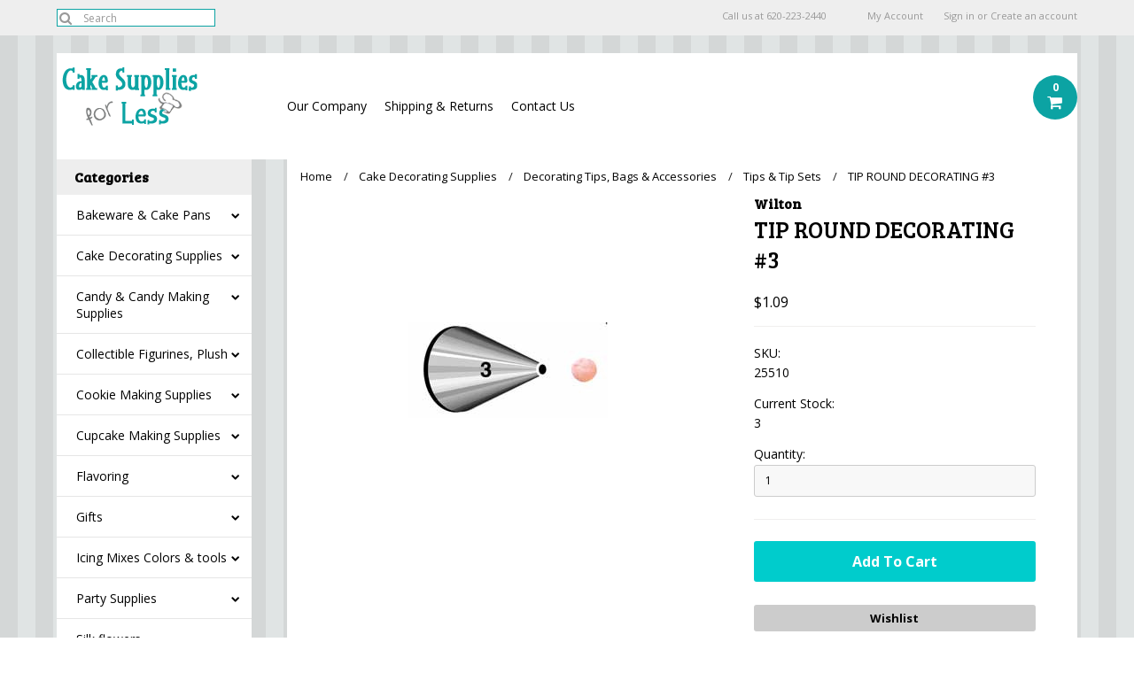

--- FILE ---
content_type: text/html; charset=UTF-8
request_url: https://www.cakesuppliesforless.com/cake-decorating-supplies/decorating-tips-bags-accessories/tip-round-decorating-3/
body_size: 19813
content:
<!DOCTYPE html>

<html>

<head>

	

	<title>TIP ROUND DECORATING  #3 - Cake Supplies for Less</title>

	<meta charset="UTF-8">
	<meta name="description" content="" />
	<meta name="keywords" content="" />
	<meta property="og:type" content="product" />
<meta property="og:title" content="TIP ROUND DECORATING  #3" />
<meta property="og:description" content="Your stop for all things cake decorating, baking, and party themes! Wilton, Bakery Crafts &amp; more at discount pricing!" />
<meta property="og:image" content="https://cdn10.bigcommerce.com/s-plfho/products/3095/images/1307/No._3_Round_Decorating_Tip__44476.1506092899.500.659.jpg?c=2" />
<meta property="og:site_name" content="Cake Supplies for Less" />
<meta property="og:url" content="https://www.cakesuppliesforless.com/cake-decorating-supplies/decorating-tips-bags-accessories/tip-round-decorating-3/" />
<meta property="fb:admins" content="sekanocc@sekan.com" />
<meta property="product:price:amount" content="1.09" />
<meta property="product:price:currency" content="USD" />
<meta property="og:availability" content="instock" />
<meta property="og:rating" content="5" />
<meta property="pinterest:richpins" content="enabled" />
	<link rel='canonical' href='https://www.cakesuppliesforless.com/cake-decorating-supplies/decorating-tips-bags-accessories/tip-round-decorating-3/' />
	
    <link href='//fonts.googleapis.com/css?family=Bree+Serif|Open+Sans:400,700' rel='stylesheet' type='text/css'>
	<link rel="shortcut icon" href="https://cdn10.bigcommerce.com/s-plfho/product_images/favicon_hat2.png" />
	<meta name="viewport" content="width=device-width, initial-scale=1, maximum-scale=1">
    <meta name="viewport" content="initial-scale=1.0, maximum-scale=1.0, user-scalable=no" />
	<script>
	//<![CDATA[
		(function(){
			// this happens before external dependencies (and dom ready) to reduce page flicker
			var node, i;
			for (i = window.document.childNodes.length; i--;) {
				node = window.document.childNodes[i];
				if (node.nodeName == 'HTML') {
					node.className += ' javascript';
				}
			}
		})();
	//]]>
	</script>

	<link href="https://cdn9.bigcommerce.com/r-50b4fa8997ce43839fb9457331bc39687cd8345a/themes/__master/Styles/styles.css" type="text/css" rel="stylesheet" /><link href="https://cdn9.bigcommerce.com/r-2f88f07c87a534f827280ca29dcbb47af013d2e2/themes/Alaska/Styles/iselector.css" media="all" type="text/css" rel="stylesheet" />
<link href="https://cdn9.bigcommerce.com/r-2f88f07c87a534f827280ca29dcbb47af013d2e2/themes/Alaska/Styles/flexslider.css" media="all" type="text/css" rel="stylesheet" />
<link href="https://cdn9.bigcommerce.com/r-2f88f07c87a534f827280ca29dcbb47af013d2e2/themes/Alaska/Styles/slide-show.css" media="all" type="text/css" rel="stylesheet" />
<link href="https://cdn9.bigcommerce.com/r-2f88f07c87a534f827280ca29dcbb47af013d2e2/themes/Alaska/Styles/styles-slide-show.css" media="all" type="text/css" rel="stylesheet" />
<link href="https://cdn9.bigcommerce.com/r-2f88f07c87a534f827280ca29dcbb47af013d2e2/themes/Alaska/Styles/social.css" media="all" type="text/css" rel="stylesheet" />
<link href="https://cdn9.bigcommerce.com/r-2f88f07c87a534f827280ca29dcbb47af013d2e2/themes/Alaska/Styles/styles.css" media="all" type="text/css" rel="stylesheet" />
<link href="https://cdn9.bigcommerce.com/r-2f88f07c87a534f827280ca29dcbb47af013d2e2/themes/Alaska/Styles/responsive.css" media="all" type="text/css" rel="stylesheet" />
<link href="https://cdn9.bigcommerce.com/r-2f88f07c87a534f827280ca29dcbb47af013d2e2/themes/Alaska/Styles/grid.css" media="all" type="text/css" rel="stylesheet" />
<link href="https://cdn9.bigcommerce.com/s-plfho/templates/__custom/Styles/custom.css?t=1409178755" media="all" type="text/css" rel="stylesheet" />
<link href="https://cdn9.bigcommerce.com/r-2f88f07c87a534f827280ca29dcbb47af013d2e2/themes/Alaska/Styles/responsive.css" media="all" type="text/css" rel="stylesheet" />
<link href="https://cdn9.bigcommerce.com/r-2f88f07c87a534f827280ca29dcbb47af013d2e2/themes/Alaska/Styles/menu.css" media="all" type="text/css" rel="stylesheet" />
<link href="https://cdn9.bigcommerce.com/r-2f88f07c87a534f827280ca29dcbb47af013d2e2/themes/Alaska/Styles/theme.css" media="all" type="text/css" rel="stylesheet" />
<link href="https://cdn9.bigcommerce.com/s-plfho/templates/__custom/Styles/custom.css?t=1409178755" type="text/css" rel="stylesheet" /><link href="https://cdn9.bigcommerce.com/r-c0e92fd72bbcfbfea655df419f23f4a03a7236cf/javascript/jquery/plugins/imodal/imodal.css" type="text/css" rel="stylesheet" /><link href="https://cdn9.bigcommerce.com/r-c0e92fd72bbcfbfea655df419f23f4a03a7236cf/javascript/jquery/plugins/jqzoom/css/jquery.jqzoom.css" type="text/css" rel="stylesheet" /><link href="https://cdn9.bigcommerce.com/r-c0e92fd72bbcfbfea655df419f23f4a03a7236cf/javascript/superfish/css/store.css" type="text/css" rel="stylesheet" /><link type="text/css" rel="stylesheet" href="https://cdn9.bigcommerce.com/r-c0e92fd72bbcfbfea655df419f23f4a03a7236cf/javascript/jquery/plugins/imodal/imodal.css" />

	<!-- Tell the browsers about our RSS feeds -->
	

	<!-- Include visitor tracking code (if any) -->
	<!-- Start Tracking Code for analytics_siteverification -->

<style>
.on-sale-badge {
    display: none;
}
</style>

<!-- End Tracking Code for analytics_siteverification -->



	

	

	<script src="https://ajax.googleapis.com/ajax/libs/jquery/1.7.2/jquery.min.js"></script>
	<script src="https://cdn10.bigcommerce.com/r-c0e92fd72bbcfbfea655df419f23f4a03a7236cf/javascript/menudrop.js?"></script>
	<script src="https://cdn10.bigcommerce.com/r-c0e92fd72bbcfbfea655df419f23f4a03a7236cf/javascript/iselector.js?"></script>
	<script src="https://cdn10.bigcommerce.com/r-c0e92fd72bbcfbfea655df419f23f4a03a7236cf/javascript/jquery/plugins/jquery.flexslider.js"></script>
    <script src="https://cdn10.bigcommerce.com/r-c0e92fd72bbcfbfea655df419f23f4a03a7236cf/javascript/viewport.js?"></script>

	<!-- Theme bespoke js -->
	<script src="https://cdn10.bigcommerce.com/r-2f88f07c87a534f827280ca29dcbb47af013d2e2/themes/Alaska/js/matchMedia.js"></script>
	<script src="https://cdn10.bigcommerce.com/r-2f88f07c87a534f827280ca29dcbb47af013d2e2/themes/Alaska/js/common.js"></script>
	<script src="https://cdn10.bigcommerce.com/r-2f88f07c87a534f827280ca29dcbb47af013d2e2/themes/Alaska/js/jquery.autobox.js"></script>
	<script src="https://cdn10.bigcommerce.com/r-2f88f07c87a534f827280ca29dcbb47af013d2e2/themes/Alaska/js/init.js"></script>
	<script src="https://cdn10.bigcommerce.com/r-2f88f07c87a534f827280ca29dcbb47af013d2e2/themes/Alaska/js/jquery.uniform.min.js"></script>
	<script src="https://cdn10.bigcommerce.com/r-2f88f07c87a534f827280ca29dcbb47af013d2e2/themes/Alaska/js/main.js?"></script>
    <script src="https://cdn10.bigcommerce.com/r-2f88f07c87a534f827280ca29dcbb47af013d2e2/themes/Alaska/js/site.js"></script>	

	<script>
	//<![CDATA[
	config.ShopPath = 'https://www.cakesuppliesforless.com';
	config.AppPath = ''; // BIG-8939: Deprecated, do not use.
	config.FastCart = 1;
	var ThumbImageWidth = 190;
	var ThumbImageHeight = 250;
	//]]>
	</script>
	
<script type="text/javascript" src="https://cdn9.bigcommerce.com/r-c0e92fd72bbcfbfea655df419f23f4a03a7236cf/javascript/jquery/plugins/imodal/imodal.js"></script><script type="text/javascript">
(function () {
    var xmlHttp = new XMLHttpRequest();

    xmlHttp.open('POST', 'https://bes.gcp.data.bigcommerce.com/nobot');
    xmlHttp.setRequestHeader('Content-Type', 'application/json');
    xmlHttp.send('{"store_id":"657440","timezone_offset":"-5","timestamp":"2026-01-20T09:08:06.76983000Z","visit_id":"f59eb89f-0cea-42e0-83fc-068db104adc4","channel_id":1}');
})();
</script>
<script src="https://www.google.com/recaptcha/api.js" async defer></script>
<script type="text/javascript" src="https://cdn9.bigcommerce.com/r-c0e92fd72bbcfbfea655df419f23f4a03a7236cf/javascript/jquery/plugins/jquery.form.js"></script>
<script type="text/javascript" src="https://cdn9.bigcommerce.com/r-c0e92fd72bbcfbfea655df419f23f4a03a7236cf/javascript/jquery/plugins/imodal/imodal.js"></script>
<script type="text/javascript" src="https://checkout-sdk.bigcommerce.com/v1/loader.js" defer></script>
<script type="text/javascript">
var BCData = {};
</script>

	<script type="text/javascript" src="https://cdn9.bigcommerce.com/r-c0e92fd72bbcfbfea655df419f23f4a03a7236cf/javascript/quicksearch.js"></script>
	

	<!--[if lt IE 9]>
	<script src="https://cdn10.bigcommerce.com/r-2f88f07c87a534f827280ca29dcbb47af013d2e2/themes/Alaska/js/html5shiv.js"></script>
	<![endif]-->
</head>

	<body class="productPage">
		<script type="text/javascript" src="https://cdn10.bigcommerce.com/r-c0e92fd72bbcfbfea655df419f23f4a03a7236cf/javascript/jquery/plugins/validate/jquery.validate.js?"></script>
        <script type="text/javascript" src="https://cdn10.bigcommerce.com/r-2f88f07c87a534f827280ca29dcbb47af013d2e2/themes/Alaska/js/product.functions.js?"></script>
		<script type="text/javascript" src="https://cdn10.bigcommerce.com/r-c0e92fd72bbcfbfea655df419f23f4a03a7236cf/javascript/product.js?"></script>
		        
<div id="DrawerMenu">
    <div class="inner">
        <div class="CategoryList" id="SideCategoryList">
    <!-- This banner has been commented out to prevent display <img src="https://cdn3.bigcommerce.com/s-plfho/product_images/uploaded_images/shipping-promo-banner-sidebar.png?t=1409154445" alt="Shipping Promo"> -->
    <h4>Categories</h4>
    <h5>Categories</h5>
    <div class="BlockContent" style="display:none;">
        <div class="SideCategoryListFlyout">
            <ul class="sf-menu sf-horizontal">
<li><a href="https://www.cakesuppliesforless.com/categories/cake-decorating-supplies/bakeware-cake-pans.html">Bakeware &amp; Cake Pans</a><ul>
<li><a href="https://www.cakesuppliesforless.com/categories/bakeware-cake-pans/basic-bakeware.html">Basic Bakeware &amp; Pans</a></li>
<li><a href="https://www.cakesuppliesforless.com/categories/cake-decorating-supplies/bakeware-cake-pans/donut-pans.html">Donut Pans</a></li>
<li><a href="https://www.cakesuppliesforless.com/categories/cake-decorating-supplies/bakeware-cake-pans/pie-pans-and-accessories.html">Pie Pans and Accessories</a></li>
<li><a href="https://www.cakesuppliesforless.com/categories/cake-decorating-supplies/bakeware-cake-pans/pizza-pans-accessories.html">Pizza Pans &amp; Accessories</a></li>
<li><a href="https://www.cakesuppliesforless.com/categories/cake-decorating-supplies/bakeware-cake-pans/plastic-cake-pans.html">Plastic Cake Pans</a></li>
<li><a href="https://www.cakesuppliesforless.com/categories/bakeware-cake-pans/novelty-cake-pans.html">Novelty Cake Pans</a></li>
<li><a href="https://www.cakesuppliesforless.com/categories/cake-decorating-supplies/bakeware-cake-pans/seasonal-cake-pans.html">Seasonal Cake Pans</a></li>
<li><a href="https://www.cakesuppliesforless.com/categories/bakeware-cake-pans/silicone-bakeware-molds.html">Silicone Bakeware &amp; Molds</a></li>
<li><a href="https://www.cakesuppliesforless.com/categories/cake-decorating-supplies/bakeware-cake-pans/springform-pans.html">Springform Pans</a></li>

</ul>
</li>
<li><a href="https://www.cakesuppliesforless.com/categories/cake-decorating-supplies.html">Cake Decorating Supplies</a><ul>
<li><a href="https://www.cakesuppliesforless.com/categories/bakeware-cake-pans/bakeware-accessories-tools.html">Bakeware Accessories &amp; Tools</a><ul>
<li><a href="https://www.cakesuppliesforless.com/categories/cake-decorating-supplies/bakeware-accessories-tools/pie-making-baking-supplies.html">Pie Making &amp; Baking supplies</a></li>
<li><a href="https://www.cakesuppliesforless.com/categories/cake-decorating-supplies/bakeware-accessories-tools/pizza-making-baking-supplies.html">Pizza Making &amp; Baking supplies</a></li>

</ul>
</li>
<li><a href="https://www.cakesuppliesforless.com/categories/cake-decorating-supplies/cake-carriers-displayers-presentation.html">Cake Carriers, Displayers &amp; Presentation</a><ul>
<li><a href="https://www.cakesuppliesforless.com/categories/cake-decorating-supplies/cake-carriers-displayers-presentation/cake-boards-bases-ruffle.html">Cake Boards Bases &amp; Ruffle</a></li>
<li><a href="https://www.cakesuppliesforless.com/categories/cake-decorating-supplies/cake-carriers-displayers-presentation/cake-boxes-containers-bags.html">Cake Boxes Containers &amp; Bags</a></li>
<li><a href="https://www.cakesuppliesforless.com/categories/cake-decorating-supplies/cake-carriers-displayers-presentation/cake-doilies.html">Cake Doilies</a></li>

</ul>
</li>
<li><a href="https://www.cakesuppliesforless.com/categories/cake-decorating-supplies/cake-assembly.html">Cake Assembly</a><ul>
<li><a href="https://www.cakesuppliesforless.com/categories/cake-decorating-supplies/cake-assembly/cake-dummy-styrofoam-drum.html">Cake dummy, Styrofoam Drum</a></li>
<li><a href="https://www.cakesuppliesforless.com/categories/cake-assembly/separator-plates-pillars-dowel-rods.html">Separator Plates, Pillars &amp; Dowel Rods </a></li>

</ul>
</li>
<li><a href="https://www.cakesuppliesforless.com/categories/brownie-molds-supplies.html">Brownie &amp; Treat Pops</a><ul>
<li><a href="https://www.cakesuppliesforless.com/categories/brownie-molds-supplies/brownie-molds-pans.html">Brownie Pans &amp; Tools</a></li>
<li><a href="https://www.cakesuppliesforless.com/categories/brownie-treat-pops/sprinkles-sugars.html">Sprinkles &amp; Sugars</a></li>
<li><a href="https://www.cakesuppliesforless.com/categories/brownie-molds-supplies/brownie-cutters-tools.html">Brownie Pops, Supplies &amp; Presentation</a></li>

</ul>
</li>
<li><a href="https://www.cakesuppliesforless.com/categories/cake-decorating-supplies/cake-trim-accents-ribbon.html">Cake Trim, Accents &amp; Ribbon </a></li>
<li><a href="https://www.cakesuppliesforless.com/categories/cake-toppers-novelties-candles.html">Cake Toppers, Novelties &amp; Candles</a><ul>
<li><a href="https://www.cakesuppliesforless.com/categories/cake-decorating-supplies/cake-toppers-novelties-candles/pre-made-icing-decorations.html">Pre-made Icing Decorations</a></li>
<li><a href="https://www.cakesuppliesforless.com/categories/toppers-novelties.html">Toppers &amp; Novelties</a></li>
<li><a href="https://www.cakesuppliesforless.com/categories/candles.html">Candles</a></li>

</ul>
</li>
<li><a href="https://www.cakesuppliesforless.com/categories/cake-decorating-supplies/decorating-tips-bags-accessories.html">Decorating Tips, Bags &amp; Accessories</a><ul>
<li><a href="https://www.cakesuppliesforless.com/categories/decorating-tips-bags-tools/tips-couplers.html">Tips &amp; Tip Sets</a></li>
<li><a href="https://www.cakesuppliesforless.com/categories/cake-decorating-supplies/decorating-tips-bags-accessories/decorating-bags-couplers.html">Decorating Bags &amp; Couplers</a></li>

</ul>
</li>
<li><a href="https://www.cakesuppliesforless.com/categories/cake-decorating-supplies/decorating-tools.html">Decorating Tools</a></li>
<li><a href="https://www.cakesuppliesforless.com/categories/fondant/fondant-gum-paste.html">Fondant &amp; Gum Paste Supplies</a><ul>
<li><a href="https://www.cakesuppliesforless.com/categories/books-video-instructions.html">Books, Video &amp; Instructions</a></li>
<li><a href="https://www.cakesuppliesforless.com/categories/color-dust.html">Color Dust &amp; Pearl Dust</a></li>
<li><a href="https://www.cakesuppliesforless.com/categories/fondant.html">Fondant &amp; Gum Paste</a></li>
<li><a href="https://www.cakesuppliesforless.com/categories/fondant/fondant-tools.html">Fondant Tools, Cutters &amp; Molds</a></li>
<li><a href="https://www.cakesuppliesforless.com/categories/cake-decorating-supplies/flower-making-components.html">Flower Making Components</a></li>

</ul>
</li>
<li><a href="https://www.cakesuppliesforless.com/categories/cake-decorating-supplies/pre-made-icing-decorations.html">Pre-made Icing Decorations</a></li>
<li><a href="https://www.cakesuppliesforless.com/categories/color-dust-sprinkles-sugars.html">Sprinkles &amp; Sugars </a><ul>
<li><a href="https://www.cakesuppliesforless.com/categories/cake-decorating-supplies/sprinkles-sugars/glitter.html">Glitter</a></li>

</ul>
</li>
<li><a href="https://www.cakesuppliesforless.com/categories/cake-decorating-stencils.html">Sugar Sheets and Cake Stencils</a></li>

</ul>
</li>
<li><a href="https://www.cakesuppliesforless.com/categories/candy-molds-supplies.html">Candy  &amp; Candy Making Supplies</a><ul>
<li><a href="https://www.cakesuppliesforless.com/categories/candy-fondue.html">Candy &amp; Fondue</a></li>
<li><a href="https://www.cakesuppliesforless.com/categories/candy-candy-making-supplies/candy-colors-flavors.html">Candy Colors &amp; Flavors</a><ul>
<li><a href="https://www.cakesuppliesforless.com/categories/candy-candy-making-supplies/candy-colors-flavors/edible-glitter.html">Edible Glitter</a></li>

</ul>
</li>
<li><a href="https://www.cakesuppliesforless.com/categories/candy-candy-making-supplies/candy-presentation-packaging.html">Candy Presentation &amp; Packaging</a><ul>
<li><a href="https://www.cakesuppliesforless.com/categories/candy-candy-making-supplies/candy-presentation-packaging/candy-bags-boxes-displayers.html">Candy Bags, Boxes &amp; Displayers</a></li>
<li><a href="https://www.cakesuppliesforless.com/categories/candy-candy-making-supplies/candy-presentation-packaging/lollipop-sticks.html">Lollipop Sticks</a></li>

</ul>
</li>
<li><a href="https://www.cakesuppliesforless.com/categories/candy-molds-supplies/candy-melts.html">Candy Melts</a><ul>
<li><a href="https://www.cakesuppliesforless.com/categories/candy-candy-making-supplies/candy-melts/candy-melt-paper.html">Candy Melt Paper</a></li>

</ul>
</li>
<li><a href="https://www.cakesuppliesforless.com/categories/candy-molds-supplies/candy-molds.html">Candy Molds</a><ul>
<li><a href="https://www.cakesuppliesforless.com/categories/candy-candy-making-supplies/candy-molds/cocoa-bombs-molds.html">Cocoa Bombs Molds</a></li>
<li><a href="https://www.cakesuppliesforless.com/categories/candy-candy-making-supplies/candy-molds/flex-molds.html">Flex molds</a></li>
<li><a href="https://www.cakesuppliesforless.com/categories/candy-molds-supplies/candy-molds/plastic-candy-molds.html">Plastic  Candy Molds</a></li>
<li><a href="https://www.cakesuppliesforless.com/categories/candy-molds-supplies/candy-molds/rubber-candy-molds.html">Rubber Candy Molds</a></li>
<li><a href="https://www.cakesuppliesforless.com/categories/candy-molds-supplies/candy-molds/specialty-candy-molds.html">Specialty Candy Molds</a></li>
<li><a href="https://www.cakesuppliesforless.com/categories/lollipop-molds.html">Lollipop Molds</a></li>
<li><a href="https://www.cakesuppliesforless.com/categories/pretzel-candy-mold.html">Pretzel Candy Mold &amp; Bags</a></li>
<li><a href="https://www.cakesuppliesforless.com/categories/candy-candy-making-supplies/silicone-candy-molds.html">Silicone Candy Molds </a></li>

</ul>
</li>
<li><a href="https://www.cakesuppliesforless.com/categories/candy-molds-supplies/candy-tools.html">Candy Making Tools</a></li>

</ul>
</li>
<li><a href="https://www.cakesuppliesforless.com/categories/party-supplies/collectible-figurines.html">Collectible Figurines, Plush</a><ul>
<li><a href="https://www.cakesuppliesforless.com/categories/collectible-figurines-plush/centerpiece-cascade.html">Centerpiece Cascade</a></li>
<li><a href="https://www.cakesuppliesforless.com/categories/party-supplies/collectible-figurines/cherished-teddies.html">Cherished Teddies</a><ul>
<li><a href="https://www.cakesuppliesforless.com/categories/collectible-figurines-plush/cherished-teddies/cherished-teddies-plush.html">Cherished Teddies Plush</a></li>

</ul>
</li>
<li><a href="https://www.cakesuppliesforless.com/categories/collectible-figurines-plush/elf-on-the-shelf.html">Elf On The Shelf</a></li>
<li><a href="https://www.cakesuppliesforless.com/categories/collectible-figurines-plush/nequa-art.html">NEQUA ART</a></li>
<li><a href="https://www.cakesuppliesforless.com/categories/collectible-figurines-plush/north-pole-village.html">North Pole Village</a></li>
<li><a href="https://www.cakesuppliesforless.com/categories/party-supplies/collectible-figurines/foundations.html">Foundations</a></li>
<li><a href="https://www.cakesuppliesforless.com/categories/growing-up-girls-enesco.html">Growing Up Girls-Enesco</a></li>
<li><a href="https://www.cakesuppliesforless.com/categories/heart-of-christmas-enesco.html">Heart of Christmas (Enesco)</a></li>
<li><a href="https://www.cakesuppliesforless.com/categories/party-supplies/collectible-figurines/jim-shore-heartwood-creek.html">Jim Shore Heartwood Creek</a></li>
<li><a href="https://www.cakesuppliesforless.com/categories/kim-andersons-pretty-as-a-picture.html">Kim Anderson&#039;s-Pretty As A Picture</a></li>
<li><a href="https://www.cakesuppliesforless.com/categories/party-supplies/collectible-figurines/legacy-of-love.html">Legacy Of Love</a></li>
<li><a href="https://www.cakesuppliesforless.com/categories/memories-of-yesterday.html">Memories of Yesterday</a></li>
<li><a href="https://www.cakesuppliesforless.com/categories/marys-moo-moos.html">Mary&#039;s Moo Moos</a></li>
<li><a href="https://www.cakesuppliesforless.com/categories/miscellaneous-collectiable.html">Miscellaneous Collectibles</a></li>
<li><a href="https://www.cakesuppliesforless.com/categories/possible-dreams-dept-56.html">Possible Dreams Dept. 56</a></li>
<li><a href="https://www.cakesuppliesforless.com/categories/plush-ty-pm-attic-treasures.html">Plush: Ty, PM, Attic Treasures</a></li>
<li><a href="https://www.cakesuppliesforless.com/categories/party-supplies/collectible-figurines/precious-moments.html">Precious Moments</a><ul>
<li><a href="https://www.cakesuppliesforless.com/categories/precious-moments-accessories-gifts.html">Precious Moments Accessories/Gifts</a></li>
<li><a href="https://www.cakesuppliesforless.com/categories/precious-moments-dolls.html">Precious Moments Dolls</a></li>

</ul>
</li>
<li><a href="https://www.cakesuppliesforless.com/categories/sandy-gore-evans.html">Sandy Gore Evans</a></li>
<li><a href="https://www.cakesuppliesforless.com/categories/party-supplies/collectible-figurines/sisters-and-best-friends.html">Sisters and Best Friends</a></li>
<li><a href="https://www.cakesuppliesforless.com/categories/snowbabies-dept-56.html">Snowbabies Dept, 56</a></li>
<li><a href="https://www.cakesuppliesforless.com/categories/treasury-ornaments-by-enesco.html">Treasury Ornaments By Enesco</a></li>
<li><a href="https://www.cakesuppliesforless.com/categories/nativities.html">Nativities</a></li>

</ul>
</li>
<li><a href="https://www.cakesuppliesforless.com/categories/cookie-tools-supplies.html">Cookie Making Supplies</a><ul>
<li><a href="https://www.cakesuppliesforless.com/categories/cookie-tools-supplies/cookie-cutters.html">Cookie Cutters</a><ul>
<li><a href="https://www.cakesuppliesforless.com/categories/cookie-tools-supplies/cookie-cutters/metal-cookie-cutters.html">Metal Cookie Cutters</a></li>
<li><a href="https://www.cakesuppliesforless.com/categories/cookie-tools-supplies/comfort-grip-cutters.html">Comfort Grip Cutters</a></li>
<li><a href="https://www.cakesuppliesforless.com/categories/cookie-tools-supplies/cookie-cutters/perimeter-plastic-cutters.html">Perimeter &amp; Plastic Cutters</a></li>
<li><a href="https://www.cakesuppliesforless.com/categories/cookie-cutter-sets.html">Cookie Cutter Sets</a></li>

</ul>
</li>
<li><a href="https://www.cakesuppliesforless.com/categories/cookie-making-supplies/pre-made-icing-decorations.html">Pre-made Icing Decorations</a></li>
<li><a href="https://www.cakesuppliesforless.com/categories/cookie-presses.html">Cookie Presses</a></li>
<li><a href="https://www.cakesuppliesforless.com/categories/cookie-candy-molds.html">Cookie -Candy Molds</a></li>
<li><a href="https://www.cakesuppliesforless.com/categories/cookie-tools-supplies/cookie-bakeware.html">Cookie Bakeware</a><ul>
<li><a href="https://www.cakesuppliesforless.com/categories/cookie-bakeware/cookie-sheets-pans.html">Cookie Sheets &amp; Pans</a></li>
<li><a href="https://www.cakesuppliesforless.com/categories/cookie-bakeware/cookie-novelty-pans-molds.html">Cookie Novelty Pans &amp; Molds</a></li>
<li><a href="https://www.cakesuppliesforless.com/categories/cookie-bakeware/cookie-grids-racks.html">Cookie Grids &amp; Racks</a></li>

</ul>
</li>
<li><a href="https://www.cakesuppliesforless.com/categories/cookie-boxes-bags-presentation.html">Cookie Boxes, Bags &amp; Presentation</a><ul>
<li><a href="https://www.cakesuppliesforless.com/categories/cookie-making-supplies/cookie-sticks.html">Cookie Sticks</a></li>

</ul>
</li>
<li><a href="https://www.cakesuppliesforless.com/categories/cookie-making-supplies/cookie-sprinkles-sugars.html">Cookie Sprinkles &amp; Sugars</a><ul>
<li><a href="https://www.cakesuppliesforless.com/categories/cookie-making-supplies/cookie-sprinkles-sugars/glitter.html">Glitter</a></li>

</ul>
</li>
<li><a href="https://www.cakesuppliesforless.com/categories/cookie-making-supplies/cookie-tools-instruction.html">Cookie Tools &amp; Instruction</a></li>
<li><a href="https://www.cakesuppliesforless.com/categories/cookie-tools-supplies/cookie-icing.html">Cookie Icing</a></li>

</ul>
</li>
<li><a href="https://www.cakesuppliesforless.com/categories/cake-decorating-supplies/cupcake-making-supplies.html">Cupcake Making Supplies</a><ul>
<li><a href="https://www.cakesuppliesforless.com/categories/cupcake-making-supplies/baking-cups.html">Baking Cups</a><ul>
<li><a href="https://www.cakesuppliesforless.com/categories/cupcake-making-supplies/baking-cups/baking-cups-general.html">Baking Cups- General</a></li>
<li><a href="https://www.cakesuppliesforless.com/categories/cupcake-making-supplies/baking-cups/seasonal-baking-cups.html">Seasonal Baking Cups</a></li>
<li><a href="https://www.cakesuppliesforless.com/categories/cupcake-making-supplies/baking-cups/silicone-baking-cups.html">Silicone Baking Cups</a></li>
<li><a href="https://www.cakesuppliesforless.com/categories/cupcake-making-supplies/baking-cups/specialty-baking-cups.html">Specialty Baking Cups</a></li>

</ul>
</li>
<li><a href="https://www.cakesuppliesforless.com/categories/cupcake-decorating-supplies/cupcake-bakeware.html">Cupcake Bakeware  &amp; Pans</a></li>
<li><a href="https://www.cakesuppliesforless.com/categories/cupcake-making-supplies/shot-tops-cupcake-infusser.html">Shot Tops Cupcake Infusser</a></li>
<li><a href="https://www.cakesuppliesforless.com/categories/cupcake-making-supplies/cupcake-wraps.html">Cupcake Wraps</a></li>
<li><a href="https://www.cakesuppliesforless.com/categories/cupcake-making-supplies/cupcake-books-instructions.html">Cupcake Books &amp; Instructions</a></li>
<li><a href="https://www.cakesuppliesforless.com/categories/cupcake-decorating-supplies/cupcake-stands-displays.html">Cupcake Boxes Stands &amp; Presentation</a><ul>
<li><a href="https://www.cakesuppliesforless.com/categories/cupcake-boxes-bags.html">Cupcake Boxes &amp; Bags</a></li>
<li><a href="https://www.cakesuppliesforless.com/categories/cupcake-making-supplies/cupcake-boxes-stands-displays/cupcake-stands.html">Cupcake Stands</a></li>

</ul>
</li>
<li><a href="https://www.cakesuppliesforless.com/categories/cupcake-decorating-supplies/cupcake-decorating-kits.html">Cupcake Picks &amp; Decorating Kits</a></li>
<li><a href="https://www.cakesuppliesforless.com/categories/cupcake-making-supplies/cupcake-premade-icing-decor-candy.html">Cupcake Premade Icing Decor &amp; Candy</a></li>
<li><a href="https://www.cakesuppliesforless.com/categories/cupcake-making-supplies/cupcake-sprinkles-sugars.html">Cupcake Sprinkles &amp; Sugars</a><ul>
<li><a href="https://www.cakesuppliesforless.com/categories/cupcake-making-supplies/cupcake-sprinkles-sugars/glitter.html">Glitter</a></li>

</ul>
</li>

</ul>
</li>
<li><a href="https://www.cakesuppliesforless.com/categories/cake-decorating-supplies/flavoring.html">Flavoring</a><ul>
<li><a href="https://www.cakesuppliesforless.com/categories/flavoring/cake-cookie-icing-flavoring.html">Cake, Cookie &amp; Icing Flavoring</a></li>
<li><a href="https://www.cakesuppliesforless.com/categories/flavoring/candy-flavoring.html">Candy Flavoring</a></li>

</ul>
</li>
<li><a href="https://www.cakesuppliesforless.com/categories/new-category.html">Gifts</a><ul>
<li><a href="https://www.cakesuppliesforless.com/categories/gifts/anniversary-gifts.html">Anniversary Gifts</a></li>
<li><a href="https://www.cakesuppliesforless.com/categories/gifts/new-category.html">Baby gifts</a></li>
<li><a href="https://www.cakesuppliesforless.com/categories/gifts/beavement-and-funeral-tributes.html">Beavement and Funeral Tributes</a></li>
<li><a href="https://www.cakesuppliesforless.com/categories/gifts/bird-figurine.html">Bird figurine</a></li>
<li><a href="https://www.cakesuppliesforless.com/categories/gifts/bridal-shower-wedding-gift.html">Bridal Shower &amp; Wedding Gift</a></li>
<li><a href="https://www.cakesuppliesforless.com/categories/gifts/christmas-decor.html">Christmas Decor</a></li>
<li><a href="https://www.cakesuppliesforless.com/categories/gifts/christmas-gifts.html">Christmas Gifts</a></li>
<li><a href="https://www.cakesuppliesforless.com/categories/gifts/clocks.html">Clocks</a></li>
<li><a href="https://www.cakesuppliesforless.com/categories/gifts/coffee-mugs-drinkware.html">Coffee Mugs, Drinkware</a></li>
<li><a href="https://www.cakesuppliesforless.com/categories/gifts/fall-home-decor.html">Fall Home Decor</a></li>
<li><a href="https://www.cakesuppliesforless.com/categories/gifts/gourmet-food-and-snacks.html">Gourmet Food and Snacks</a></li>
<li><a href="https://www.cakesuppliesforless.com/categories/gifts/grandmothers-gifts.html">Grandmother&#039;s Gifts</a></li>
<li><a href="https://www.cakesuppliesforless.com/categories/gifts/holiday-lighting.html">Holiday Lighting</a></li>
<li><a href="https://www.cakesuppliesforless.com/categories/gifts/mothers-gift.html">Mothers gift</a></li>
<li><a href="https://www.cakesuppliesforless.com/categories/gifts/nativities.html">Nativities</a></li>
<li><a href="https://www.cakesuppliesforless.com/categories/gifts/pet-gift.html">Pet gifts</a></li>
<li><a href="https://www.cakesuppliesforless.com/categories/gifts/photo-frames.html">Photo Frames</a></li>
<li><a href="https://www.cakesuppliesforless.com/categories/gifts/plush-general.html">Plush General</a></li>
<li><a href="https://www.cakesuppliesforless.com/categories/gifts/religious-gifts.html">Religious gifts</a><ul>
<li><a href="https://www.cakesuppliesforless.com/categories/gifts/religious-gifts/communion-baptism-gifts.html">COMMUNION &amp; BAPTISM GIFTS</a></li>

</ul>
</li>
<li><a href="https://www.cakesuppliesforless.com/categories/gifts/retirement-gifts.html">Retirement Gifts</a></li>
<li><a href="https://www.cakesuppliesforless.com/categories/gifts/room-fragrance-potpourri-and-sprays.html">Room Fragrance, Potpourri and Sprays</a></li>
<li><a href="https://www.cakesuppliesforless.com/categories/gifts/teachers-gifts.html">Teacher&#039;s  Gifts</a></li>
<li><a href="https://www.cakesuppliesforless.com/categories/gifts/wall-decor.html">Wall Decor</a></li>
<li><a href="https://www.cakesuppliesforless.com/categories/gifts/wind-chimes-and-outdoor-patio-and-garden-gifts.html">Wind Chimes and Outdoor Patio and Garden Gifts</a></li>
<li><a href="https://www.cakesuppliesforless.com/categories/gifts/boys-gift.html">Boy&#039;s gift</a></li>
<li><a href="https://www.cakesuppliesforless.com/categories/gifts/girls-gift.html">Girl&#039;s gift</a></li>
<li><a href="https://www.cakesuppliesforless.com/categories/gifts/graduation-gift.html">Graduation Gifts</a></li>
<li><a href="https://www.cakesuppliesforless.com/categories/gifts/mens-gift.html">Men&#039;s gift</a></li>
<li><a href="https://www.cakesuppliesforless.com/categories/gifts/womens-gift.html">Women&#039;s gift</a></li>
<li><a href="https://www.cakesuppliesforless.com/categories/gifts/seasonal-ornaments.html">Seasonal Ornaments</a></li>

</ul>
</li>
<li><a href="https://www.cakesuppliesforless.com/categories/icing-mixes-colors-tools.html">Icing Mixes Colors &amp; tools</a><ul>
<li><a href="https://www.cakesuppliesforless.com/categories/icing-mixes-colors-tools/decorator-icing-mixes-tubes.html">Decorator Icing Mixes &amp; Tubes</a><ul>
<li><a href="https://www.cakesuppliesforless.com/categories/icing-tubes.html">Icing Tubes</a></li>

</ul>
</li>
<li><a href="https://www.cakesuppliesforless.com/categories/icing-mixes-colors-tools/icing-tools.html">Icing tools</a></li>
<li><a href="https://www.cakesuppliesforless.com/categories/icing-mixes-colors-tools/icing-colors-food-color.html">Icing Colors-Food Color</a><ul>
<li><a href="https://www.cakesuppliesforless.com/categories/icing-mixes-colors-tools/icing-colors-food-color/edible-glitter.html">Edible Glitter</a></li>
<li><a href="https://www.cakesuppliesforless.com/categories/icing-mixes-colors-tools/icing-colors-food-color/icing-gel-food-color.html">Icing Gel Food Color </a></li>
<li><a href="https://www.cakesuppliesforless.com/categories/food-color-powdered.html">Food Color Powdered</a></li>
<li><a href="https://www.cakesuppliesforless.com/categories/icing-mixes-colors-tools/icing-colors-food-color/new-category.html">Liquid Colors</a></li>
<li><a href="https://www.cakesuppliesforless.com/categories/icing-mixes-colors-tools/icing-colors-food-color/color-mist.html">Color Mist</a></li>
<li><a href="https://www.cakesuppliesforless.com/categories/icing-mixes-colors-tools/icing-colors-food-color/icing-color-sets.html">Icing Color Sets</a></li>
<li><a href="https://www.cakesuppliesforless.com/categories/icing-mixes-colors-tools/icing-colors-food-color/food-writer-sets.html">Food Writer Sets</a></li>

</ul>
</li>
<li><a href="https://www.cakesuppliesforless.com/categories/icing-mixes-colors-tools/decorating-gels-color-dusts.html">Decorating Gels &amp; Color Dusts</a><ul>
<li><a href="https://www.cakesuppliesforless.com/categories/icing-mixes-colors-tools/decorating-gels-color-dusts/glitter.html">Glitter</a></li>

</ul>
</li>
<li><a href="https://www.cakesuppliesforless.com/categories/icing-mixes-colors-tools/sugar-sheets-and-cake-stencils.html">Sugar Sheets and Cake Stencils</a></li>
<li><a href="https://www.cakesuppliesforless.com/categories/icing-mixes-colors-tools/premade-icing-decorations.html">Pre-made Icing Decorations</a><ul>
<li><a href="https://www.cakesuppliesforless.com/categories/icing-mixes-colors-tools/premade-icing-decorations/icing-flowers.html">Icing Flowers</a></li>
<li><a href="https://www.cakesuppliesforless.com/categories/icing-mixes-colors-tools/premade-icing-decorations/pre-made-novelty-icing-decor.html">Pre-made Novelty Icing Decor</a></li>

</ul>
</li>

</ul>
</li>
<li><a href="https://www.cakesuppliesforless.com/categories/party-supplies.html">Party Supplies</a><ul>
<li><a href="https://www.cakesuppliesforless.com/categories/party-supplies/announcements-invitations-and-thank-you-notes.html">Announcements, Invitations and Thank you notes</a><ul>
<li><a href="https://www.cakesuppliesforless.com/categories/thank-you-notes.html">Thank You Notes</a></li>

</ul>
</li>
<li><a href="https://www.cakesuppliesforless.com/categories/party-supplies/centerpieces-paper-cascading.html">Centerpieces, Paper , Cascading</a></li>
<li><a href="https://www.cakesuppliesforless.com/categories/party-supplies/drink-mix-and-brew-glitter.html">Drink Mix and Brew Glitter</a></li>
<li><a href="https://www.cakesuppliesforless.com/categories/party-supplies/halloween-party-goods.html">Halloween Party Goods</a></li>
<li><a href="https://www.cakesuppliesforless.com/categories/party-supplies/name-tags-and-labels.html">Name Tags and Labels</a></li>
<li><a href="https://www.cakesuppliesforless.com/categories/party-supplies/patriotic-party-goods-and-decor.html">Patriotic party Goods and Decor</a></li>
<li><a href="https://www.cakesuppliesforless.com/categories/party-supplies/place-cards.html">Place Cards</a></li>
<li><a href="https://www.cakesuppliesforless.com/categories/party-supplies/playing-cards.html">Playing Cards</a></li>
<li><a href="https://www.cakesuppliesforless.com/categories/party-supplies/st-patricks-day-party-goods.html">St. Patrick&#039;s Day Party Goods</a></li>
<li><a href="https://www.cakesuppliesforless.com/categories/party-supplies/stickers.html">Stickers</a></li>
<li><a href="https://www.cakesuppliesforless.com/categories/party-supplies/treat-cups.html">Treat Cups</a></li>
<li><a href="https://www.cakesuppliesforless.com/categories/party-supplies/candy-and-nut-cups.html">Candy and Nut Cups</a></li>
<li><a href="https://www.cakesuppliesforless.com/categories/party-supplies/party-balloons.html">Party Balloons</a></li>
<li><a href="https://www.cakesuppliesforless.com/categories/party-supplies/party-blowouts.html">Party Blowouts</a></li>
<li><a href="https://www.cakesuppliesforless.com/categories/party-supplies/party-balloons/party-hats.html">Party Hats</a></li>
<li><a href="https://www.cakesuppliesforless.com/categories/party-supplies/crepe-streamers.html">Crepe Streamers, Garlands, and Banners</a></li>
<li><a href="https://www.cakesuppliesforless.com/categories/party-supplies/candles.html">Candles</a><ul>
<li><a href="https://www.cakesuppliesforless.com/categories/party-supplies/candles/novelty-candles.html">Birthday &amp; Novelty Candles</a></li>
<li><a href="https://www.cakesuppliesforless.com/categories/party-supplies/candles/decorative-candles.html">Decorative Candles</a></li>
<li><a href="https://www.cakesuppliesforless.com/categories/party-supplies/candles/led-candles.html">LED Candles</a></li>

</ul>
</li>
<li><a href="https://www.cakesuppliesforless.com/categories/confetti.html">Confetti</a></li>
<li><a href="https://www.cakesuppliesforless.com/categories/party-supplies/decorations.html">Decorations</a><ul>
<li><a href="https://www.cakesuppliesforless.com/categories/party-supplies/decorations/lantern-paper-lights.html">Lantern-Paper &amp; Lights </a></li>

</ul>
</li>
<li><a href="https://www.cakesuppliesforless.com/categories/party-supplies/paper-doilies.html">Paper Doilies</a></li>
<li><a href="https://www.cakesuppliesforless.com/categories/party-supplies/favors-novelties.html">Favors &amp; Novelties</a></li>
<li><a href="https://www.cakesuppliesforless.com/categories/party-supplies/party-bags-favors.html">Party Treat  Bags  / Treat Cups</a></li>
<li><a href="https://www.cakesuppliesforless.com/categories/tablewares-paper-and-plastic.html">Tablewares-Paper and Plastic</a><ul>
<li><a href="https://www.cakesuppliesforless.com/categories/new-category-1.html">Cups-Paper</a></li>
<li><a href="https://www.cakesuppliesforless.com/categories/party-supplies/tablewares-paper-and-plastic/placemats.html">Placemats</a></li>
<li><a href="https://www.cakesuppliesforless.com/categories/party-supplies/tablewares-paper-and-plastic/cutlery-plastic-forks-spoons-knives.html">Cutlery-Plastic Forks-Spoons-Knives</a></li>
<li><a href="https://www.cakesuppliesforless.com/categories/party-supplies/tablewares-paper-and-plastic/napkins.html">Napkins</a></li>
<li><a href="https://www.cakesuppliesforless.com/categories/party-supplies/tablewares-paper-and-plastic/plates.html">Plates-Paper</a></li>
<li><a href="https://www.cakesuppliesforless.com/categories/party-supplies/tablewares-paper-and-plastic/tablecovers.html">Tablecovers</a></li>
<li><a href="https://www.cakesuppliesforless.com/categories/party-supplies/tablewares-paper-and-plastic/table-skirts.html">Table Skirts</a></li>

</ul>
</li>
<li><a href="https://www.cakesuppliesforless.com/categories/party-supplies/plastic-dinnerware.html">Plastic Dinnerware</a></li>
<li><a href="https://www.cakesuppliesforless.com/categories/anniversary-party-goods.html">Anniversary Party Goods</a><ul>
<li><a href="https://www.cakesuppliesforless.com/categories/25th-anniversary.html">25TH Anniversary</a></li>
<li><a href="https://www.cakesuppliesforless.com/categories/50th-anniversary.html">50th Anniversary</a></li>

</ul>
</li>
<li><a href="https://www.cakesuppliesforless.com/categories/baby-shower-party-goods.html">Baby Shower Party Goods</a></li>
<li><a href="https://www.cakesuppliesforless.com/categories/party-supplies/bridal-shower-party-goods.html">Bridal Shower Party Goods</a></li>
<li><a href="https://www.cakesuppliesforless.com/categories/bachelor-and-bachelorette-party-goods.html">Bachelor and Bachelorette Party Goods</a></li>
<li><a href="https://www.cakesuppliesforless.com/categories/graduation-party-goods-1.html">Graduation Party Goods</a></li>
<li><a href="https://www.cakesuppliesforless.com/categories/old-age-party-goods-over-the-hill.html">Old Age Party Goods (Over-the-Hill)</a></li>
<li><a href="https://www.cakesuppliesforless.com/categories/rehearsal-dinner-party-goods.html">Rehearsal Dinner Party Goods</a></li>
<li><a href="https://www.cakesuppliesforless.com/categories/religious-and-inspirational-party-goods.html">Religious and Inspirational Party Goods</a></li>
<li><a href="https://www.cakesuppliesforless.com/categories/retirement.html">Retirement</a></li>
<li><a href="https://www.cakesuppliesforless.com/categories/valentines-party-goods.html">Valentines Party Goods</a></li>
<li><a href="https://www.cakesuppliesforless.com/categories/easter-spring-party-goods.html">Easter/ Spring Party Goods</a></li>
<li><a href="https://www.cakesuppliesforless.com/categories/fall-thanksgiving-party-goods.html">Fall, Thanksgiving Party Goods</a></li>
<li><a href="https://www.cakesuppliesforless.com/categories/christmas-party-goods.html">Christmas Party Goods</a><ul>
<li><a href="https://www.cakesuppliesforless.com/categories/party-supplies/christmas-party-goods/edible-drink-glitter.html">edible drink glitter</a></li>
<li><a href="https://www.cakesuppliesforless.com/categories/party-supplies/christmas-party-goods/treat-bags.html">Treat bags</a></li>

</ul>
</li>
<li><a href="https://www.cakesuppliesforless.com/categories/new-year-party-goods.html">New Year Party Goods</a><ul>
<li><a href="https://www.cakesuppliesforless.com/categories/party-supplies/new-year-party-goods/edible-drink-glitter.html">edible drink glitter</a></li>

</ul>
</li>

</ul>
</li>
<li><a href="https://www.cakesuppliesforless.com/categories/silk-flowers.html">Silk flowers</a><ul>
<li><a href="https://www.cakesuppliesforless.com/categories/silk-flowers/artificial-berries-berry-stems-and-fruit.html">Artificial Berries, Berry Stems and Fruit</a></li>
<li><a href="https://www.cakesuppliesforless.com/categories/silk-flowers/candle-rings.html">Candle Rings</a></li>
<li><a href="https://www.cakesuppliesforless.com/categories/silk-flowers/flower-petals.html">Flower Petals</a></li>
<li><a href="https://www.cakesuppliesforless.com/categories/silk-flowers/foam-flowers.html">Foam Flowers</a></li>
<li><a href="https://www.cakesuppliesforless.com/categories/silk-flowers/silk-stems.html">Silk  Flower Stems</a></li>
<li><a href="https://www.cakesuppliesforless.com/categories/silk-flowers/silk-flower-bushes-bunches.html">Silk Flower Bushes &amp; Bunches</a></li>
<li><a href="https://www.cakesuppliesforless.com/categories/silk-flowers/greenery-grasses.html">Greenery &amp; Grasses </a></li>
<li><a href="https://www.cakesuppliesforless.com/categories/succulents.html">Succulents</a></li>
<li><a href="https://www.cakesuppliesforless.com/categories/silk-flowers/nosegays-bridal-bouquets.html">Nosegays &amp; Bridal Bouquets</a></li>
<li><a href="https://www.cakesuppliesforless.com/categories/silk-flowers/silk-flower-arrangements.html">Silk Flower Arrangements/Potted Plants</a></li>
<li><a href="https://www.cakesuppliesforless.com/categories/silk-flowers/silk-flower-arrangements-potted-plants/silk-plants-trees.html">Silk Plants &amp; Trees</a></li>
<li><a href="https://www.cakesuppliesforless.com/categories/silk-flowers/branches-twigs.html">Branches &amp; Twigs</a></li>
<li><a href="https://www.cakesuppliesforless.com/categories/floral-accents-and-floral-supplies.html">Floral Accents and Floral Supplies</a><ul>
<li><a href="https://www.cakesuppliesforless.com/categories/silk-flowers/floral-accents-and-floral-supplies/ribbon.html">Ribbon</a></li>
<li><a href="https://www.cakesuppliesforless.com/categories/silk-flowers/floral-accents-and-floral-supplies/vases-containers.html">Vases / Containers</a></li>

</ul>
</li>
<li><a href="https://www.cakesuppliesforless.com/categories/silk-flowers/garlands-swags.html">Garlands &amp; Swags</a></li>
<li><a href="https://www.cakesuppliesforless.com/categories/silk-flowers/lighted-stems-branches.html">Lighted Stems &amp; Branches</a><ul>
<li><a href="https://www.cakesuppliesforless.com/categories/silk-flowers/lighted-stems-branches/lighted-stems-branches-battery.html">Lighted Stems &amp; Branches-Battery</a></li>

</ul>
</li>
<li><a href="https://www.cakesuppliesforless.com/categories/silk-flowers/wreaths.html">Wreaths</a></li>
<li><a href="https://www.cakesuppliesforless.com/categories/silk-seasonal.html">Silk Seasonal</a></li>

</ul>
</li>
<li><a href="https://www.cakesuppliesforless.com/categories/themes-seasons.html">Themes &amp; Seasons</a><ul>
<li><a href="https://www.cakesuppliesforless.com/categories/themes-seasons/themes.html">Themes</a><ul>
<li><a href="https://www.cakesuppliesforless.com/categories/themes-seasons/anniversary.html">Anniversary</a></li>
<li><a href="https://www.cakesuppliesforless.com/categories/themes-seasons/themes/dessert-southwest.html">Dessert/Southwest</a></li>
<li><a href="https://www.cakesuppliesforless.com/categories/themes-seasons/themes/space-planets-sun-moon-stars.html">Space/ Planets, Sun, Moon, Stars</a></li>
<li><a href="https://www.cakesuppliesforless.com/categories/themes-seasons/themes/birds.html">Birds</a></li>
<li><a href="https://www.cakesuppliesforless.com/categories/themes-seasons/baby.html">Baby</a></li>
<li><a href="https://www.cakesuppliesforless.com/categories/themes-seasons/ballerina.html">Ballerina</a></li>
<li><a href="https://www.cakesuppliesforless.com/categories/balloons.html">Balloons</a></li>
<li><a href="https://www.cakesuppliesforless.com/categories/themes-seasons/barnyard.html">Barnyard/Farm</a></li>
<li><a href="https://www.cakesuppliesforless.com/categories/themes-seasons/beach-nautical.html">Beach/Nautical</a></li>
<li><a href="https://www.cakesuppliesforless.com/categories/themes-seasons/bears.html">Bears/ Woodland Animals</a></li>
<li><a href="https://www.cakesuppliesforless.com/categories/themes-seasons/bugs-reptiles.html">Bugs &amp; Reptiles</a></li>
<li><a href="https://www.cakesuppliesforless.com/categories/themes-seasons/camo.html">Camo</a></li>
<li><a href="https://www.cakesuppliesforless.com/categories/themes-seasons/circus-big-top.html">Circus/Big Top</a></li>
<li><a href="https://www.cakesuppliesforless.com/categories/themes-seasons/themes/dinosaurs.html">Dinosaurs</a></li>
<li><a href="https://www.cakesuppliesforless.com/categories/dogs-cats.html">Dogs / Cats</a></li>
<li><a href="https://www.cakesuppliesforless.com/categories/themes-seasons/themes/damask.html">Damask</a></li>
<li><a href="https://www.cakesuppliesforless.com/categories/fish-and-fishing.html">Fish and Fishing</a></li>
<li><a href="https://www.cakesuppliesforless.com/categories/themes-seasons/themes/flowers.html">Flowers</a></li>
<li><a href="https://www.cakesuppliesforless.com/categories/themes-seasons/themes/food-drinks.html">Food/Drinks</a></li>
<li><a href="https://www.cakesuppliesforless.com/categories/themes-seasons/themes/graduation.html">Graduation</a></li>
<li><a href="https://www.cakesuppliesforless.com/categories/themes-seasons/themes/jungle-animals-safari.html">Jungle Animals-Safari</a></li>
<li><a href="https://www.cakesuppliesforless.com/categories/themes-seasons/themes/music.html">Music</a></li>
<li><a href="https://www.cakesuppliesforless.com/categories/themes-seasons/themes/noah-ark.html">Noah Ark</a></li>
<li><a href="https://www.cakesuppliesforless.com/categories/themes-seasons/themes/over-the-hill.html">Over-the-Hill</a></li>
<li><a href="https://www.cakesuppliesforless.com/categories/themes-seasons/themes/pirates.html">Pirates</a></li>
<li><a href="https://www.cakesuppliesforless.com/categories/themes-seasons/themes/patriotic.html">Patriotic</a></li>
<li><a href="https://www.cakesuppliesforless.com/categories/themes-seasons/themes/princes.html">Princess</a></li>
<li><a href="https://www.cakesuppliesforless.com/categories/sports.html">Sports</a></li>
<li><a href="https://www.cakesuppliesforless.com/categories/themes-seasons/themes/racing.html">Racing/Race car</a></li>
<li><a href="https://www.cakesuppliesforless.com/categories/themes-seasons/themes/religious.html">Religious</a></li>
<li><a href="https://www.cakesuppliesforless.com/categories/themes-seasons/retirement.html">Retirement</a></li>
<li><a href="https://www.cakesuppliesforless.com/categories/themes-seasons/themes/retirement.html">Retirement</a></li>
<li><a href="https://www.cakesuppliesforless.com/categories/themes-seasons/themes/transportation-construction-vehicles.html">Transportation/Construction </a></li>
<li><a href="https://www.cakesuppliesforless.com/categories/themes-seasons/themes/unicorn-horses.html">Unicorn/Horses</a></li>
<li><a href="https://www.cakesuppliesforless.com/categories/themes-seasons/themes/western-cowboy.html">Western/Cowboy</a></li>
<li><a href="https://www.cakesuppliesforless.com/categories/themes-seasons/themes/zebra-animal-prints.html">Zebra/Animal Prints</a></li>

</ul>
</li>
<li><a href="https://www.cakesuppliesforless.com/categories/seasons-holidays.html">Seasons-Holidays</a><ul>
<li><a href="https://www.cakesuppliesforless.com/categories/seasons-holidays/valentines-day.html">Valentine&#039;s Day</a></li>
<li><a href="https://www.cakesuppliesforless.com/categories/seasons-holidays/st-patricks-day.html">St. Patrick&#039;s Day</a></li>
<li><a href="https://www.cakesuppliesforless.com/categories/seasons-holidays/easter-spring.html">Easter/Spring</a></li>
<li><a href="https://www.cakesuppliesforless.com/categories/seasons-holidays/4th-of-july.html">4th Of July</a></li>
<li><a href="https://www.cakesuppliesforless.com/categories/seasons-holidays/halloween.html">Halloween</a></li>
<li><a href="https://www.cakesuppliesforless.com/categories/seasons-holidays/fall-thanksgiving.html">Fall/Thanksgiving</a></li>
<li><a href="https://www.cakesuppliesforless.com/categories/seasons-holidays/christmas.html">Christmas</a></li>
<li><a href="https://www.cakesuppliesforless.com/categories/themes-seasons/seasons-holidays/winter-new-year.html">Winter / New Year</a></li>

</ul>
</li>
<li><a href="https://www.cakesuppliesforless.com/categories/licensed-characters.html">Licensed Characters</a><ul>
<li><a href="https://www.cakesuppliesforless.com/categories/avengers.html">Avengers</a></li>
<li><a href="https://www.cakesuppliesforless.com/categories/themes-seasons/licensed-characters/disney-descendants.html">Disney Descendants</a></li>
<li><a href="https://www.cakesuppliesforless.com/categories/themes-seasons/licensed-characters/disney-princess.html">Disney Princess</a></li>
<li><a href="https://www.cakesuppliesforless.com/categories/themes-seasons/licensed-characters/trolls.html">Trolls</a></li>
<li><a href="https://www.cakesuppliesforless.com/categories/licensed-characters/barbie.html">Barbie</a></li>
<li><a href="https://www.cakesuppliesforless.com/categories/themes-seasons/licensed-characters/batman.html">Batman</a></li>
<li><a href="https://www.cakesuppliesforless.com/categories/licensed-characters/bob-the-builder.html">Bob The Builder</a></li>
<li><a href="https://www.cakesuppliesforless.com/categories/licensed-characters/cars.html">Cars</a></li>
<li><a href="https://www.cakesuppliesforless.com/categories/licensed-characters/disney.html">Disney</a></li>
<li><a href="https://www.cakesuppliesforless.com/categories/licensed-characters/dora-friends.html">Dora &amp; Friends</a></li>
<li><a href="https://www.cakesuppliesforless.com/categories/emoji.html">EMOJI</a></li>
<li><a href="https://www.cakesuppliesforless.com/categories/themes-seasons/licensed-characters/finding-dory-disney.html">Finding Dory-Disney </a></li>
<li><a href="https://www.cakesuppliesforless.com/categories/frozen-disney.html">Frozen/Disney</a></li>
<li><a href="https://www.cakesuppliesforless.com/categories/licensed-characters/hanna-montana.html">Hanna Montana</a></li>
<li><a href="https://www.cakesuppliesforless.com/categories/licensed-characters/hello-kitty.html">Hello Kitty</a></li>
<li><a href="https://www.cakesuppliesforless.com/categories/licensed-characters/little-mermaid.html">Little Mermaid</a></li>
<li><a href="https://www.cakesuppliesforless.com/categories/themes-seasons/licensed-characters/jake-and-the-neverland-pirates.html">Jake and the Neverland Pirates</a></li>
<li><a href="https://www.cakesuppliesforless.com/categories/licensed-characters/mickey-minnie.html">Mickey &amp; Minnie</a></li>
<li><a href="https://www.cakesuppliesforless.com/categories/themes-seasons/licensed-characters/minions.html">Minions</a></li>
<li><a href="https://www.cakesuppliesforless.com/categories/themes-seasons/licensed-characters/my-little-pony.html">My Little Pony</a></li>
<li><a href="https://www.cakesuppliesforless.com/categories/themes-seasons/licensed-characters/paw-patrols.html">Paw Patrols</a></li>
<li><a href="https://www.cakesuppliesforless.com/categories/themes-seasons/licensed-characters/new-category.html">Pixel</a></li>
<li><a href="https://www.cakesuppliesforless.com/categories/licensed-characters/sesame-street.html">Sesame Street</a></li>
<li><a href="https://www.cakesuppliesforless.com/categories/shopkins.html">Shopkins</a></li>
<li><a href="https://www.cakesuppliesforless.com/categories/licensed-characters/spiderman.html">Spiderman</a></li>
<li><a href="https://www.cakesuppliesforless.com/categories/themes-seasons/licensed-characters/spongebob.html">SpongeBob</a></li>
<li><a href="https://www.cakesuppliesforless.com/categories/licensed-characters/star-wars.html">Star Wars</a></li>
<li><a href="https://www.cakesuppliesforless.com/categories/themes-seasons/licensed-characters/super-mario.html">Super Mario</a></li>
<li><a href="https://www.cakesuppliesforless.com/categories/licensed-characters/teenage-mutant-nindja.html">Teenage Mutant Nindja</a></li>
<li><a href="https://www.cakesuppliesforless.com/categories/licensed-characters/thomas-friends.html">Thomas &amp; Friends</a></li>
<li><a href="https://www.cakesuppliesforless.com/categories/licensed-characters/toy-story.html">Toy Story</a></li>
<li><a href="https://www.cakesuppliesforless.com/categories/licensed-characters/other-characters.html">Other Characters</a></li>

</ul>
</li>

</ul>
</li>
<li><a href="https://www.cakesuppliesforless.com/categories/wedding-boutique.html">Wedding Boutique</a><ul>
<li><a href="https://www.cakesuppliesforless.com/categories/wedding-boutique/bridal-bouquets-nosegays-and-flowers.html">Bridal Bouquets, nosegays and flowers</a></li>
<li><a href="https://www.cakesuppliesforless.com/categories/wedding-boutique/wedding-day-accessories.html">Wedding Day Accessories</a></li>
<li><a href="https://www.cakesuppliesforless.com/categories/wedding-boutique/wedding-invitation-announcements.html">Wedding Invitation &amp; Announcements</a><ul>
<li><a href="https://www.cakesuppliesforless.com/categories/wedding-boutique/wedding-invitation-announcements/stock-printable-invitations.html">Stock (printable invitations) </a></li>
<li><a href="https://www.cakesuppliesforless.com/categories/wedding-boutique/wedding-invitation-announcements/wedding-invitations-custom-printed.html">Wedding Invitations-Custom Printed</a></li>

</ul>
</li>
<li><a href="https://www.cakesuppliesforless.com/categories/wedding-cake-top-and-toppers.html">Wedding Cake Top and Toppers</a></li>
<li><a href="https://www.cakesuppliesforless.com/categories/wedding-boutique/wedding-candy-cookie-supplies.html">Wedding Candy &amp; Cookie Supplies</a></li>
<li><a href="https://www.cakesuppliesforless.com/categories/wedding-boutique/place-cards-holders.html">Place Cards &amp; Holders</a></li>
<li><a href="https://www.cakesuppliesforless.com/categories/wedding-boutique/wedding-favors-novelties.html">Wedding Favors &amp; Novelties</a></li>
<li><a href="https://www.cakesuppliesforless.com/categories/wedding-boutique/wedding-guest-memory-books.html">Wedding Guest &amp; Memory Books</a></li>
<li><a href="https://www.cakesuppliesforless.com/categories/wedding-boutique/napkin-plate-cups-tableware.html">Napkin, Plate, Cups &amp; Tableware</a></li>
<li><a href="https://www.cakesuppliesforless.com/categories/candles-1.html">Candles</a><ul>
<li><a href="https://www.cakesuppliesforless.com/categories/wedding-boutique/candles/led-candles.html">LED Candles</a></li>

</ul>
</li>
<li><a href="https://www.cakesuppliesforless.com/categories/wedding-props-and-decor.html">Wedding Props and Decor</a></li>

</ul>
</li>

</ul>

        </div>
    </div>
</div>
        <div class="BrandList Moveable Panel slist" id="SideShopByBrand" style="display: ">
    <h4>Brands</h4>
    <h5>Brands</h5>
    <div class="BlockContent" style="display:none;">
        <ul class="treeview">
            <li><a href="https://www.cakesuppliesforless.com/brands/Wilton.html">Wilton</a></li><li><a href="https://www.cakesuppliesforless.com/brands/Allstate-Floral.html">Allstate Floral</a></li><li><a href="https://www.cakesuppliesforless.com/brands/Enesco.html">Enesco</a></li><li><a href="https://www.cakesuppliesforless.com/brands/Creative-Converting.html">Creative Converting</a></li><li><a href="https://www.cakesuppliesforless.com/brands/CK-Products.html">CK Products</a></li><li><a href="https://www.cakesuppliesforless.com/brands/Precious-Moments-Co..html">Precious Moments Co.</a></li><li><a href="https://www.cakesuppliesforless.com/brands/Voorhees.html">Voorhees</a></li><li><a href="https://www.cakesuppliesforless.com/ty/">TY</a></li><li><a href="https://www.cakesuppliesforless.com/brands/Raz-Imports.html">Raz Imports</a></li><li><a href="https://www.cakesuppliesforless.com/brands/Amscan.html">Amscan</a></li>
            <li class="last"><a href="https://www.cakesuppliesforless.com/brands/">View all brands</a></li>
        </ul>
    </div>
</div>
        <div class="Block Moveable Panel" id="SideCategoryShopByPrice" style="display:none;"></div>
        <div class="AdditionalInformationList Moveable Panel slist" id="SideAdditionalInformation">
    <h4>Additional Information</h4>
    <h5>Additional Information</h5>
    <div class="BlockContent">
        <ul class="treeview">
            <li><a href="/">Home</a></li>
            <li style="" class="HeaderLiveChat">
                
            </li>
        </ul>
        <ul class="pages-menu sf-menu sf-horizontal sf-js-enabled">
		<li class=" ">
		<a href="https://www.cakesuppliesforless.com/pages/our-company.html">Our Company</a>
		
	</li>	<li class=" ">
		<a href="https://www.cakesuppliesforless.com/pages/shipping-returns.html">Shipping &amp; Returns</a>
		
	</li>	<li class=" ">
		<a href="https://www.cakesuppliesforless.com/pages/contact-us.html">Contact Us</a>
		
	</li>
</ul>
    </div>
</div>
        <div class="AccountNavigationList Moveable Panel slist" id="SideAccountNavigation">
    <h4>Account Navigation</h4>
    <h5>Account Navigation</h5>
    <div class="BlockContent">
        <ul class="treeview" id="SideAccountNavigationList">
            <li style="display:" class="First">
                <a href="https://www.cakesuppliesforless.com/account.php" class="fa fa-user"><span>My Account</span></a>
            </li>
        </ul>
    </div>
</div> 
        <div class="CurrencySelectorMobile Moveable Panel slist">
    <h4>Currency - All prices are in AUD</h4>
    <h5>Currency - All prices are in AUD</h5>
    <div class="CurrencyWrapper" id="SideCurrencySelectorMobile"> 
        <a href="#" class="changeCurr">Change Currency</a>
         <div class="CurrencyChooser" id="SideCurrencySelector">
            <div class="BlockContent">
                <dl class="CurrencyList"></dl>
            </div>
         </div>
     </div>
</div> 
    </div>
</div>
<script>
//<![CDATA[ 
	$().ready(function(){
		if($('#GiftCertificatesMenu').get(0)){
			var liItem = $('#GiftCertificatesMenu').clone();
			$(liItem).find('a').attr('class', 'fa fa-tag');
			
			var spanItem = $('<span />', { text: $(liItem).find('a').text() });
			$(liItem).find('a').html(spanItem);
			
			$(liItem).appendTo('#SideAccountNavigationList');
		}
		
		if($('#LoginOrLogoutText').get(0)){
			var LoginOrLogoutTextCss = $('#LoginOrLogoutText').css('display');
			LoginOrLogoutTextCss = LoginOrLogoutTextCss.replace('inline-', '');
			$('#LoginOrLogoutText div a').each(function(){
				var linkItem = $(this).clone();
				
				if($(this).text().toLowerCase()=='sign in'){
					$(linkItem).attr('class', 'fa fa-sign-in');
				}
				else if($(this).text().toLowerCase()=='create an account'){
					$(linkItem).attr('class', 'fa fa-plus-square');
				}
				else if($(this).text().toLowerCase()=='sign out'){
					$(linkItem).attr('class', 'fa fa-sign-out');
				}
				
				var spanItem = $('<span />', { text: $(linkItem).text() });
				$(linkItem).html(spanItem);
				
				var liItem = $('<li />', {html: linkItem});
				$(liItem).css('display', LoginOrLogoutTextCss);
				var dynamicClass = $(this).text().replace(/ /g,'');
				$(liItem).attr('class', dynamicClass);
				
				$(liItem).appendTo('#SideAccountNavigationList');
			});
		}
		
		if($('#StorePhoneNumber').get(0)){
			var StorePhoneNumberCss = $('#StorePhoneNumber').css('display');
			StorePhoneNumberCss = StorePhoneNumberCss.replace('inline-', '');
			var StorePhoneNumber = $('#StorePhoneNumber div span').html();
			if($('#StorePhoneNumber div span a').get(0)){
				StorePhoneNumber = $('#StorePhoneNumber div span a').html();
			}
			var spanItem = $('<span />', { text: 'Call '+StorePhoneNumber });
			
			var linkItem = $('<a />',{
				html: spanItem,
				href: 'tel:'+StorePhoneNumber,
				class: 'fa fa-phone'
			});
			
			var liItem = $('<li />', {html: linkItem});
			$(liItem).css('display', StorePhoneNumberCss);
			
			$(liItem).appendTo('#SideAccountNavigationList');
		}
		
		if($('.expandable a').hasClass('selected')) {
			var MenuSelected = $('a.selected');
			var ParentsLi = $('a.selected').parent('li');
			var ParentSpanSelected = ParentsLi.parentsUntil( "li.RootLi" ).siblings('span');
			MenuSelected.siblings('span').removeClass('subcat-expand');
			MenuSelected.siblings('ul').addClass('expanded');
			ParentsLi.parentsUntil( "li.RootLi" ).siblings('span').removeClass('subcat-expand');
			ParentSpanSelected.siblings('ul').addClass('expanded');
		}
		
		$('#SideAdditionalInformation .pages-menu li').each(function(){
			var Url = window.location.href;
			Url = stripQueryStringAndHashFromPath(Url);
			if($(this).children('a').attr('href') == Url) {
				$(this).children('a').addClass('selected');
				if($(this).children('span').attr('class') != undefined) {
					var SpanObj = $(this).children('span');
					$(this).children('span').removeClass('subcat-expand');
					SpanObj.siblings('ul').addClass('expanded');
				}
				$(this).parentsUntil( "li.HasSubMenu" ).first('ul').addClass('expanded');
				var UlObj = $(this).parentsUntil( "li.HasSubMenu" ).first('ul');
				UlObj.prev('span').removeClass('subcat-expand');
			}
		});
		
		$('.CurrencySelectorMobile h5').html('Currency - '+$('#currencyPrices').html().replace('are',''));
		$('#SideCurrencySelectorMobile > div > div > .CurrencyList').html($('#SideCurrencySelectorDesktop > div > div >.CurrencyList').html());
		if ($('#SideCurrencySelectorDesktop > div > div >.CurrencyList > .ChooseCurrencyBox').size() == 1 ) {
   			$('#SideCurrencySelectorMobile .changeCurr').hide();
   		}
	});
//]]>
</script>
<div class="page">
			<div class="header">
  <div class="inner">
    <div id="AjaxLoading">
      <div class="ajax-loader"> <img src="https://cdn10.bigcommerce.com/r-2f88f07c87a534f827280ca29dcbb47af013d2e2/themes/Alaska/images/loader.png" alt="" />&nbsp;Loading... Please wait... </div>
    </div>
    
        
<div class="TopMenu">
    <div class="inner">
        <div class="Block Moveable Panel" id="SideCurrencySelector" style="display:none;"></div>
        <ul style="display:">
            <li  id="StorePhoneNumber">
                <div class="phoneIcon">Call us at <span>620-223-2440</span></div>
            </li>
            <li style="" class="HeaderLiveChat">
                
            </li>
            <li style="display:" class="First">
                <a href="https://www.cakesuppliesforless.com/account.php">My Account</a>
            </li>
            
            <li class="last" style="display:" id="LoginOrLogoutText">
                <div><a href='https://www.cakesuppliesforless.com/login.php' onclick=''>Sign in</a> or <a href='https://www.cakesuppliesforless.com/login.php?action=create_account' onclick=''>Create an account</a></div>
            </li>
        </ul>
        <div id="SearchForm">
	<form action="https://www.cakesuppliesforless.com/search.php" method="get" onsubmit="return check_small_search_form(this)">
		<label for="search_query">Search</label>
      <!--  <input type="submit" class="Button fa fa-search" value="" name="Search" title="Search" />-->
        
        <button type="submit" class="Button" value="" name="Search" title="Search">
                <i class="fa fa-search"></i> 
        </button>
        
        
		<input type="text" name="search_query" id="search_query" class="Textbox autobox" value="Search" />
	</form>
</div>

<script type="text/javascript">
	var QuickSearchAlignment = 'right';
	var QuickSearchWidth = '390px';
	lang.EmptySmallSearch = "You forgot to enter some search keywords.";
    $(document).ajaxComplete(function() {
        $('input[type=checkbox], select').not('.UniApplied').uniform();
    });
</script>  
    </div>
</div>
    <div id="Header">
      <div class="inner">
        <div id="ToggleMenu" class="normal fa fa-bars"></div>
        <div class="Left fleft">
          <div class="header-logo"> <a href="https://www.cakesuppliesforless.com/"><img src="/product_images/cake_supplies_logo_1398184353__76332.png" border="0" id="LogoImage" alt="Cake Supplies for Less" /></a>
 </div>
        </div>
        <div class="Content Widest" id="LayoutColumn1">
          <div class="PageMenu"><ul class="pages-menu sf-menu sf-horizontal sf-js-enabled">
		<li class=" ">
		<a href="https://www.cakesuppliesforless.com/pages/our-company.html">Our Company</a>
		
	</li>	<li class=" ">
		<a href="https://www.cakesuppliesforless.com/pages/shipping-returns.html">Shipping &amp; Returns</a>
		
	</li>	<li class=" ">
		<a href="https://www.cakesuppliesforless.com/pages/contact-us.html">Contact Us</a>
		
	</li>
</ul></div>
          <div class="search-mobile mobile"><div id="SearchForm">
	<form action="https://www.cakesuppliesforless.com/search.php" method="get" onsubmit="return check_small_search_form(this)">
		<label for="search_query">Search</label>
      <!--  <input type="submit" class="Button fa fa-search" value="" name="Search" title="Search" />-->
        
        <button type="submit" class="Button" value="" name="Search" title="Search">
                <i class="fa fa-search"></i> 
        </button>
        
        
		<input type="text" name="search_query" id="search_query" class="Textbox autobox" value="Search" />
	</form>
</div>

<script type="text/javascript">
	var QuickSearchAlignment = 'right';
	var QuickSearchWidth = '390px';
	lang.EmptySmallSearch = "You forgot to enter some search keywords.";
    $(document).ajaxComplete(function() {
        $('input[type=checkbox], select').not('.UniApplied').uniform();
    });
</script>  </div>
          <div class="header-secondary">
            <a href="https://www.cakesuppliesforless.com/cart.php" title="View Cart"><div class="CartLink" style="display:"> <i class="icon fa fa-shopping-cart" title="View Cart">&nbsp;</i><span></span></div></a>
          </div>
          <div id="cart-amount"> <a href="https://www.cakesuppliesforless.com/cart.php" class="Cart"><span class="bag-handle"></span><span class="total">&nbsp;</span></a> </div>
        </div>
      </div>
    </div>
    <div class="header-logo-mobile"> <a href="https://www.cakesuppliesforless.com/"><img src="/product_images/cake_supplies_logo_1398184353__76332.png" border="0" id="LogoImage" alt="Cake Supplies for Less" /></a>
 </div>
  </div>

<!-- Begin Inspectlet Embed Code -->
<script type="text/javascript" id="inspectletjs">
    window.__insp = window.__insp || [];
    __insp.push(['wid', 1667065940]);
    (function() {
        function __ldinsp(){var insp = document.createElement('script'); insp.type = 'text/javascript'; insp.async = true; insp.id = "inspsync"; insp.src = ('https:' == document.location.protocol ? 'https' : 'http') + '://cdn.inspectlet.com/inspectlet.js'; var x = document.getElementsByTagName('script')[0]; x.parentNode.insertBefore(insp, x); }
        if (window.attachEvent){
            window.attachEvent('onload', __ldinsp);
        }else{
            window.addEventListener('load', __ldinsp, false);
        }
    })();
</script>
<!-- End Inspectlet Embed Code -->


</div>
			<div class="main">
				<div class="inner">
                <div class="Left fleft">
                     <div class="CategoryList" id="SideCategoryList">
    <!-- This banner has been commented out to prevent display <img src="https://cdn3.bigcommerce.com/s-plfho/product_images/uploaded_images/shipping-promo-banner-sidebar.png?t=1409154445" alt="Shipping Promo"> -->
    <h4>Categories</h4>
    <h5>Categories</h5>
    <div class="BlockContent" style="display:none;">
        <div class="SideCategoryListFlyout">
            <ul class="sf-menu sf-horizontal">
<li><a href="https://www.cakesuppliesforless.com/categories/cake-decorating-supplies/bakeware-cake-pans.html">Bakeware &amp; Cake Pans</a><ul>
<li><a href="https://www.cakesuppliesforless.com/categories/bakeware-cake-pans/basic-bakeware.html">Basic Bakeware &amp; Pans</a></li>
<li><a href="https://www.cakesuppliesforless.com/categories/cake-decorating-supplies/bakeware-cake-pans/donut-pans.html">Donut Pans</a></li>
<li><a href="https://www.cakesuppliesforless.com/categories/cake-decorating-supplies/bakeware-cake-pans/pie-pans-and-accessories.html">Pie Pans and Accessories</a></li>
<li><a href="https://www.cakesuppliesforless.com/categories/cake-decorating-supplies/bakeware-cake-pans/pizza-pans-accessories.html">Pizza Pans &amp; Accessories</a></li>
<li><a href="https://www.cakesuppliesforless.com/categories/cake-decorating-supplies/bakeware-cake-pans/plastic-cake-pans.html">Plastic Cake Pans</a></li>
<li><a href="https://www.cakesuppliesforless.com/categories/bakeware-cake-pans/novelty-cake-pans.html">Novelty Cake Pans</a></li>
<li><a href="https://www.cakesuppliesforless.com/categories/cake-decorating-supplies/bakeware-cake-pans/seasonal-cake-pans.html">Seasonal Cake Pans</a></li>
<li><a href="https://www.cakesuppliesforless.com/categories/bakeware-cake-pans/silicone-bakeware-molds.html">Silicone Bakeware &amp; Molds</a></li>
<li><a href="https://www.cakesuppliesforless.com/categories/cake-decorating-supplies/bakeware-cake-pans/springform-pans.html">Springform Pans</a></li>

</ul>
</li>
<li><a href="https://www.cakesuppliesforless.com/categories/cake-decorating-supplies.html">Cake Decorating Supplies</a><ul>
<li><a href="https://www.cakesuppliesforless.com/categories/bakeware-cake-pans/bakeware-accessories-tools.html">Bakeware Accessories &amp; Tools</a><ul>
<li><a href="https://www.cakesuppliesforless.com/categories/cake-decorating-supplies/bakeware-accessories-tools/pie-making-baking-supplies.html">Pie Making &amp; Baking supplies</a></li>
<li><a href="https://www.cakesuppliesforless.com/categories/cake-decorating-supplies/bakeware-accessories-tools/pizza-making-baking-supplies.html">Pizza Making &amp; Baking supplies</a></li>

</ul>
</li>
<li><a href="https://www.cakesuppliesforless.com/categories/cake-decorating-supplies/cake-carriers-displayers-presentation.html">Cake Carriers, Displayers &amp; Presentation</a><ul>
<li><a href="https://www.cakesuppliesforless.com/categories/cake-decorating-supplies/cake-carriers-displayers-presentation/cake-boards-bases-ruffle.html">Cake Boards Bases &amp; Ruffle</a></li>
<li><a href="https://www.cakesuppliesforless.com/categories/cake-decorating-supplies/cake-carriers-displayers-presentation/cake-boxes-containers-bags.html">Cake Boxes Containers &amp; Bags</a></li>
<li><a href="https://www.cakesuppliesforless.com/categories/cake-decorating-supplies/cake-carriers-displayers-presentation/cake-doilies.html">Cake Doilies</a></li>

</ul>
</li>
<li><a href="https://www.cakesuppliesforless.com/categories/cake-decorating-supplies/cake-assembly.html">Cake Assembly</a><ul>
<li><a href="https://www.cakesuppliesforless.com/categories/cake-decorating-supplies/cake-assembly/cake-dummy-styrofoam-drum.html">Cake dummy, Styrofoam Drum</a></li>
<li><a href="https://www.cakesuppliesforless.com/categories/cake-assembly/separator-plates-pillars-dowel-rods.html">Separator Plates, Pillars &amp; Dowel Rods </a></li>

</ul>
</li>
<li><a href="https://www.cakesuppliesforless.com/categories/brownie-molds-supplies.html">Brownie &amp; Treat Pops</a><ul>
<li><a href="https://www.cakesuppliesforless.com/categories/brownie-molds-supplies/brownie-molds-pans.html">Brownie Pans &amp; Tools</a></li>
<li><a href="https://www.cakesuppliesforless.com/categories/brownie-treat-pops/sprinkles-sugars.html">Sprinkles &amp; Sugars</a></li>
<li><a href="https://www.cakesuppliesforless.com/categories/brownie-molds-supplies/brownie-cutters-tools.html">Brownie Pops, Supplies &amp; Presentation</a></li>

</ul>
</li>
<li><a href="https://www.cakesuppliesforless.com/categories/cake-decorating-supplies/cake-trim-accents-ribbon.html">Cake Trim, Accents &amp; Ribbon </a></li>
<li><a href="https://www.cakesuppliesforless.com/categories/cake-toppers-novelties-candles.html">Cake Toppers, Novelties &amp; Candles</a><ul>
<li><a href="https://www.cakesuppliesforless.com/categories/cake-decorating-supplies/cake-toppers-novelties-candles/pre-made-icing-decorations.html">Pre-made Icing Decorations</a></li>
<li><a href="https://www.cakesuppliesforless.com/categories/toppers-novelties.html">Toppers &amp; Novelties</a></li>
<li><a href="https://www.cakesuppliesforless.com/categories/candles.html">Candles</a></li>

</ul>
</li>
<li><a href="https://www.cakesuppliesforless.com/categories/cake-decorating-supplies/decorating-tips-bags-accessories.html">Decorating Tips, Bags &amp; Accessories</a><ul>
<li><a href="https://www.cakesuppliesforless.com/categories/decorating-tips-bags-tools/tips-couplers.html">Tips &amp; Tip Sets</a></li>
<li><a href="https://www.cakesuppliesforless.com/categories/cake-decorating-supplies/decorating-tips-bags-accessories/decorating-bags-couplers.html">Decorating Bags &amp; Couplers</a></li>

</ul>
</li>
<li><a href="https://www.cakesuppliesforless.com/categories/cake-decorating-supplies/decorating-tools.html">Decorating Tools</a></li>
<li><a href="https://www.cakesuppliesforless.com/categories/fondant/fondant-gum-paste.html">Fondant &amp; Gum Paste Supplies</a><ul>
<li><a href="https://www.cakesuppliesforless.com/categories/books-video-instructions.html">Books, Video &amp; Instructions</a></li>
<li><a href="https://www.cakesuppliesforless.com/categories/color-dust.html">Color Dust &amp; Pearl Dust</a></li>
<li><a href="https://www.cakesuppliesforless.com/categories/fondant.html">Fondant &amp; Gum Paste</a></li>
<li><a href="https://www.cakesuppliesforless.com/categories/fondant/fondant-tools.html">Fondant Tools, Cutters &amp; Molds</a></li>
<li><a href="https://www.cakesuppliesforless.com/categories/cake-decorating-supplies/flower-making-components.html">Flower Making Components</a></li>

</ul>
</li>
<li><a href="https://www.cakesuppliesforless.com/categories/cake-decorating-supplies/pre-made-icing-decorations.html">Pre-made Icing Decorations</a></li>
<li><a href="https://www.cakesuppliesforless.com/categories/color-dust-sprinkles-sugars.html">Sprinkles &amp; Sugars </a><ul>
<li><a href="https://www.cakesuppliesforless.com/categories/cake-decorating-supplies/sprinkles-sugars/glitter.html">Glitter</a></li>

</ul>
</li>
<li><a href="https://www.cakesuppliesforless.com/categories/cake-decorating-stencils.html">Sugar Sheets and Cake Stencils</a></li>

</ul>
</li>
<li><a href="https://www.cakesuppliesforless.com/categories/candy-molds-supplies.html">Candy  &amp; Candy Making Supplies</a><ul>
<li><a href="https://www.cakesuppliesforless.com/categories/candy-fondue.html">Candy &amp; Fondue</a></li>
<li><a href="https://www.cakesuppliesforless.com/categories/candy-candy-making-supplies/candy-colors-flavors.html">Candy Colors &amp; Flavors</a><ul>
<li><a href="https://www.cakesuppliesforless.com/categories/candy-candy-making-supplies/candy-colors-flavors/edible-glitter.html">Edible Glitter</a></li>

</ul>
</li>
<li><a href="https://www.cakesuppliesforless.com/categories/candy-candy-making-supplies/candy-presentation-packaging.html">Candy Presentation &amp; Packaging</a><ul>
<li><a href="https://www.cakesuppliesforless.com/categories/candy-candy-making-supplies/candy-presentation-packaging/candy-bags-boxes-displayers.html">Candy Bags, Boxes &amp; Displayers</a></li>
<li><a href="https://www.cakesuppliesforless.com/categories/candy-candy-making-supplies/candy-presentation-packaging/lollipop-sticks.html">Lollipop Sticks</a></li>

</ul>
</li>
<li><a href="https://www.cakesuppliesforless.com/categories/candy-molds-supplies/candy-melts.html">Candy Melts</a><ul>
<li><a href="https://www.cakesuppliesforless.com/categories/candy-candy-making-supplies/candy-melts/candy-melt-paper.html">Candy Melt Paper</a></li>

</ul>
</li>
<li><a href="https://www.cakesuppliesforless.com/categories/candy-molds-supplies/candy-molds.html">Candy Molds</a><ul>
<li><a href="https://www.cakesuppliesforless.com/categories/candy-candy-making-supplies/candy-molds/cocoa-bombs-molds.html">Cocoa Bombs Molds</a></li>
<li><a href="https://www.cakesuppliesforless.com/categories/candy-candy-making-supplies/candy-molds/flex-molds.html">Flex molds</a></li>
<li><a href="https://www.cakesuppliesforless.com/categories/candy-molds-supplies/candy-molds/plastic-candy-molds.html">Plastic  Candy Molds</a></li>
<li><a href="https://www.cakesuppliesforless.com/categories/candy-molds-supplies/candy-molds/rubber-candy-molds.html">Rubber Candy Molds</a></li>
<li><a href="https://www.cakesuppliesforless.com/categories/candy-molds-supplies/candy-molds/specialty-candy-molds.html">Specialty Candy Molds</a></li>
<li><a href="https://www.cakesuppliesforless.com/categories/lollipop-molds.html">Lollipop Molds</a></li>
<li><a href="https://www.cakesuppliesforless.com/categories/pretzel-candy-mold.html">Pretzel Candy Mold &amp; Bags</a></li>
<li><a href="https://www.cakesuppliesforless.com/categories/candy-candy-making-supplies/silicone-candy-molds.html">Silicone Candy Molds </a></li>

</ul>
</li>
<li><a href="https://www.cakesuppliesforless.com/categories/candy-molds-supplies/candy-tools.html">Candy Making Tools</a></li>

</ul>
</li>
<li><a href="https://www.cakesuppliesforless.com/categories/party-supplies/collectible-figurines.html">Collectible Figurines, Plush</a><ul>
<li><a href="https://www.cakesuppliesforless.com/categories/collectible-figurines-plush/centerpiece-cascade.html">Centerpiece Cascade</a></li>
<li><a href="https://www.cakesuppliesforless.com/categories/party-supplies/collectible-figurines/cherished-teddies.html">Cherished Teddies</a><ul>
<li><a href="https://www.cakesuppliesforless.com/categories/collectible-figurines-plush/cherished-teddies/cherished-teddies-plush.html">Cherished Teddies Plush</a></li>

</ul>
</li>
<li><a href="https://www.cakesuppliesforless.com/categories/collectible-figurines-plush/elf-on-the-shelf.html">Elf On The Shelf</a></li>
<li><a href="https://www.cakesuppliesforless.com/categories/collectible-figurines-plush/nequa-art.html">NEQUA ART</a></li>
<li><a href="https://www.cakesuppliesforless.com/categories/collectible-figurines-plush/north-pole-village.html">North Pole Village</a></li>
<li><a href="https://www.cakesuppliesforless.com/categories/party-supplies/collectible-figurines/foundations.html">Foundations</a></li>
<li><a href="https://www.cakesuppliesforless.com/categories/growing-up-girls-enesco.html">Growing Up Girls-Enesco</a></li>
<li><a href="https://www.cakesuppliesforless.com/categories/heart-of-christmas-enesco.html">Heart of Christmas (Enesco)</a></li>
<li><a href="https://www.cakesuppliesforless.com/categories/party-supplies/collectible-figurines/jim-shore-heartwood-creek.html">Jim Shore Heartwood Creek</a></li>
<li><a href="https://www.cakesuppliesforless.com/categories/kim-andersons-pretty-as-a-picture.html">Kim Anderson&#039;s-Pretty As A Picture</a></li>
<li><a href="https://www.cakesuppliesforless.com/categories/party-supplies/collectible-figurines/legacy-of-love.html">Legacy Of Love</a></li>
<li><a href="https://www.cakesuppliesforless.com/categories/memories-of-yesterday.html">Memories of Yesterday</a></li>
<li><a href="https://www.cakesuppliesforless.com/categories/marys-moo-moos.html">Mary&#039;s Moo Moos</a></li>
<li><a href="https://www.cakesuppliesforless.com/categories/miscellaneous-collectiable.html">Miscellaneous Collectibles</a></li>
<li><a href="https://www.cakesuppliesforless.com/categories/possible-dreams-dept-56.html">Possible Dreams Dept. 56</a></li>
<li><a href="https://www.cakesuppliesforless.com/categories/plush-ty-pm-attic-treasures.html">Plush: Ty, PM, Attic Treasures</a></li>
<li><a href="https://www.cakesuppliesforless.com/categories/party-supplies/collectible-figurines/precious-moments.html">Precious Moments</a><ul>
<li><a href="https://www.cakesuppliesforless.com/categories/precious-moments-accessories-gifts.html">Precious Moments Accessories/Gifts</a></li>
<li><a href="https://www.cakesuppliesforless.com/categories/precious-moments-dolls.html">Precious Moments Dolls</a></li>

</ul>
</li>
<li><a href="https://www.cakesuppliesforless.com/categories/sandy-gore-evans.html">Sandy Gore Evans</a></li>
<li><a href="https://www.cakesuppliesforless.com/categories/party-supplies/collectible-figurines/sisters-and-best-friends.html">Sisters and Best Friends</a></li>
<li><a href="https://www.cakesuppliesforless.com/categories/snowbabies-dept-56.html">Snowbabies Dept, 56</a></li>
<li><a href="https://www.cakesuppliesforless.com/categories/treasury-ornaments-by-enesco.html">Treasury Ornaments By Enesco</a></li>
<li><a href="https://www.cakesuppliesforless.com/categories/nativities.html">Nativities</a></li>

</ul>
</li>
<li><a href="https://www.cakesuppliesforless.com/categories/cookie-tools-supplies.html">Cookie Making Supplies</a><ul>
<li><a href="https://www.cakesuppliesforless.com/categories/cookie-tools-supplies/cookie-cutters.html">Cookie Cutters</a><ul>
<li><a href="https://www.cakesuppliesforless.com/categories/cookie-tools-supplies/cookie-cutters/metal-cookie-cutters.html">Metal Cookie Cutters</a></li>
<li><a href="https://www.cakesuppliesforless.com/categories/cookie-tools-supplies/comfort-grip-cutters.html">Comfort Grip Cutters</a></li>
<li><a href="https://www.cakesuppliesforless.com/categories/cookie-tools-supplies/cookie-cutters/perimeter-plastic-cutters.html">Perimeter &amp; Plastic Cutters</a></li>
<li><a href="https://www.cakesuppliesforless.com/categories/cookie-cutter-sets.html">Cookie Cutter Sets</a></li>

</ul>
</li>
<li><a href="https://www.cakesuppliesforless.com/categories/cookie-making-supplies/pre-made-icing-decorations.html">Pre-made Icing Decorations</a></li>
<li><a href="https://www.cakesuppliesforless.com/categories/cookie-presses.html">Cookie Presses</a></li>
<li><a href="https://www.cakesuppliesforless.com/categories/cookie-candy-molds.html">Cookie -Candy Molds</a></li>
<li><a href="https://www.cakesuppliesforless.com/categories/cookie-tools-supplies/cookie-bakeware.html">Cookie Bakeware</a><ul>
<li><a href="https://www.cakesuppliesforless.com/categories/cookie-bakeware/cookie-sheets-pans.html">Cookie Sheets &amp; Pans</a></li>
<li><a href="https://www.cakesuppliesforless.com/categories/cookie-bakeware/cookie-novelty-pans-molds.html">Cookie Novelty Pans &amp; Molds</a></li>
<li><a href="https://www.cakesuppliesforless.com/categories/cookie-bakeware/cookie-grids-racks.html">Cookie Grids &amp; Racks</a></li>

</ul>
</li>
<li><a href="https://www.cakesuppliesforless.com/categories/cookie-boxes-bags-presentation.html">Cookie Boxes, Bags &amp; Presentation</a><ul>
<li><a href="https://www.cakesuppliesforless.com/categories/cookie-making-supplies/cookie-sticks.html">Cookie Sticks</a></li>

</ul>
</li>
<li><a href="https://www.cakesuppliesforless.com/categories/cookie-making-supplies/cookie-sprinkles-sugars.html">Cookie Sprinkles &amp; Sugars</a><ul>
<li><a href="https://www.cakesuppliesforless.com/categories/cookie-making-supplies/cookie-sprinkles-sugars/glitter.html">Glitter</a></li>

</ul>
</li>
<li><a href="https://www.cakesuppliesforless.com/categories/cookie-making-supplies/cookie-tools-instruction.html">Cookie Tools &amp; Instruction</a></li>
<li><a href="https://www.cakesuppliesforless.com/categories/cookie-tools-supplies/cookie-icing.html">Cookie Icing</a></li>

</ul>
</li>
<li><a href="https://www.cakesuppliesforless.com/categories/cake-decorating-supplies/cupcake-making-supplies.html">Cupcake Making Supplies</a><ul>
<li><a href="https://www.cakesuppliesforless.com/categories/cupcake-making-supplies/baking-cups.html">Baking Cups</a><ul>
<li><a href="https://www.cakesuppliesforless.com/categories/cupcake-making-supplies/baking-cups/baking-cups-general.html">Baking Cups- General</a></li>
<li><a href="https://www.cakesuppliesforless.com/categories/cupcake-making-supplies/baking-cups/seasonal-baking-cups.html">Seasonal Baking Cups</a></li>
<li><a href="https://www.cakesuppliesforless.com/categories/cupcake-making-supplies/baking-cups/silicone-baking-cups.html">Silicone Baking Cups</a></li>
<li><a href="https://www.cakesuppliesforless.com/categories/cupcake-making-supplies/baking-cups/specialty-baking-cups.html">Specialty Baking Cups</a></li>

</ul>
</li>
<li><a href="https://www.cakesuppliesforless.com/categories/cupcake-decorating-supplies/cupcake-bakeware.html">Cupcake Bakeware  &amp; Pans</a></li>
<li><a href="https://www.cakesuppliesforless.com/categories/cupcake-making-supplies/shot-tops-cupcake-infusser.html">Shot Tops Cupcake Infusser</a></li>
<li><a href="https://www.cakesuppliesforless.com/categories/cupcake-making-supplies/cupcake-wraps.html">Cupcake Wraps</a></li>
<li><a href="https://www.cakesuppliesforless.com/categories/cupcake-making-supplies/cupcake-books-instructions.html">Cupcake Books &amp; Instructions</a></li>
<li><a href="https://www.cakesuppliesforless.com/categories/cupcake-decorating-supplies/cupcake-stands-displays.html">Cupcake Boxes Stands &amp; Presentation</a><ul>
<li><a href="https://www.cakesuppliesforless.com/categories/cupcake-boxes-bags.html">Cupcake Boxes &amp; Bags</a></li>
<li><a href="https://www.cakesuppliesforless.com/categories/cupcake-making-supplies/cupcake-boxes-stands-displays/cupcake-stands.html">Cupcake Stands</a></li>

</ul>
</li>
<li><a href="https://www.cakesuppliesforless.com/categories/cupcake-decorating-supplies/cupcake-decorating-kits.html">Cupcake Picks &amp; Decorating Kits</a></li>
<li><a href="https://www.cakesuppliesforless.com/categories/cupcake-making-supplies/cupcake-premade-icing-decor-candy.html">Cupcake Premade Icing Decor &amp; Candy</a></li>
<li><a href="https://www.cakesuppliesforless.com/categories/cupcake-making-supplies/cupcake-sprinkles-sugars.html">Cupcake Sprinkles &amp; Sugars</a><ul>
<li><a href="https://www.cakesuppliesforless.com/categories/cupcake-making-supplies/cupcake-sprinkles-sugars/glitter.html">Glitter</a></li>

</ul>
</li>

</ul>
</li>
<li><a href="https://www.cakesuppliesforless.com/categories/cake-decorating-supplies/flavoring.html">Flavoring</a><ul>
<li><a href="https://www.cakesuppliesforless.com/categories/flavoring/cake-cookie-icing-flavoring.html">Cake, Cookie &amp; Icing Flavoring</a></li>
<li><a href="https://www.cakesuppliesforless.com/categories/flavoring/candy-flavoring.html">Candy Flavoring</a></li>

</ul>
</li>
<li><a href="https://www.cakesuppliesforless.com/categories/new-category.html">Gifts</a><ul>
<li><a href="https://www.cakesuppliesforless.com/categories/gifts/anniversary-gifts.html">Anniversary Gifts</a></li>
<li><a href="https://www.cakesuppliesforless.com/categories/gifts/new-category.html">Baby gifts</a></li>
<li><a href="https://www.cakesuppliesforless.com/categories/gifts/beavement-and-funeral-tributes.html">Beavement and Funeral Tributes</a></li>
<li><a href="https://www.cakesuppliesforless.com/categories/gifts/bird-figurine.html">Bird figurine</a></li>
<li><a href="https://www.cakesuppliesforless.com/categories/gifts/bridal-shower-wedding-gift.html">Bridal Shower &amp; Wedding Gift</a></li>
<li><a href="https://www.cakesuppliesforless.com/categories/gifts/christmas-decor.html">Christmas Decor</a></li>
<li><a href="https://www.cakesuppliesforless.com/categories/gifts/christmas-gifts.html">Christmas Gifts</a></li>
<li><a href="https://www.cakesuppliesforless.com/categories/gifts/clocks.html">Clocks</a></li>
<li><a href="https://www.cakesuppliesforless.com/categories/gifts/coffee-mugs-drinkware.html">Coffee Mugs, Drinkware</a></li>
<li><a href="https://www.cakesuppliesforless.com/categories/gifts/fall-home-decor.html">Fall Home Decor</a></li>
<li><a href="https://www.cakesuppliesforless.com/categories/gifts/gourmet-food-and-snacks.html">Gourmet Food and Snacks</a></li>
<li><a href="https://www.cakesuppliesforless.com/categories/gifts/grandmothers-gifts.html">Grandmother&#039;s Gifts</a></li>
<li><a href="https://www.cakesuppliesforless.com/categories/gifts/holiday-lighting.html">Holiday Lighting</a></li>
<li><a href="https://www.cakesuppliesforless.com/categories/gifts/mothers-gift.html">Mothers gift</a></li>
<li><a href="https://www.cakesuppliesforless.com/categories/gifts/nativities.html">Nativities</a></li>
<li><a href="https://www.cakesuppliesforless.com/categories/gifts/pet-gift.html">Pet gifts</a></li>
<li><a href="https://www.cakesuppliesforless.com/categories/gifts/photo-frames.html">Photo Frames</a></li>
<li><a href="https://www.cakesuppliesforless.com/categories/gifts/plush-general.html">Plush General</a></li>
<li><a href="https://www.cakesuppliesforless.com/categories/gifts/religious-gifts.html">Religious gifts</a><ul>
<li><a href="https://www.cakesuppliesforless.com/categories/gifts/religious-gifts/communion-baptism-gifts.html">COMMUNION &amp; BAPTISM GIFTS</a></li>

</ul>
</li>
<li><a href="https://www.cakesuppliesforless.com/categories/gifts/retirement-gifts.html">Retirement Gifts</a></li>
<li><a href="https://www.cakesuppliesforless.com/categories/gifts/room-fragrance-potpourri-and-sprays.html">Room Fragrance, Potpourri and Sprays</a></li>
<li><a href="https://www.cakesuppliesforless.com/categories/gifts/teachers-gifts.html">Teacher&#039;s  Gifts</a></li>
<li><a href="https://www.cakesuppliesforless.com/categories/gifts/wall-decor.html">Wall Decor</a></li>
<li><a href="https://www.cakesuppliesforless.com/categories/gifts/wind-chimes-and-outdoor-patio-and-garden-gifts.html">Wind Chimes and Outdoor Patio and Garden Gifts</a></li>
<li><a href="https://www.cakesuppliesforless.com/categories/gifts/boys-gift.html">Boy&#039;s gift</a></li>
<li><a href="https://www.cakesuppliesforless.com/categories/gifts/girls-gift.html">Girl&#039;s gift</a></li>
<li><a href="https://www.cakesuppliesforless.com/categories/gifts/graduation-gift.html">Graduation Gifts</a></li>
<li><a href="https://www.cakesuppliesforless.com/categories/gifts/mens-gift.html">Men&#039;s gift</a></li>
<li><a href="https://www.cakesuppliesforless.com/categories/gifts/womens-gift.html">Women&#039;s gift</a></li>
<li><a href="https://www.cakesuppliesforless.com/categories/gifts/seasonal-ornaments.html">Seasonal Ornaments</a></li>

</ul>
</li>
<li><a href="https://www.cakesuppliesforless.com/categories/icing-mixes-colors-tools.html">Icing Mixes Colors &amp; tools</a><ul>
<li><a href="https://www.cakesuppliesforless.com/categories/icing-mixes-colors-tools/decorator-icing-mixes-tubes.html">Decorator Icing Mixes &amp; Tubes</a><ul>
<li><a href="https://www.cakesuppliesforless.com/categories/icing-tubes.html">Icing Tubes</a></li>

</ul>
</li>
<li><a href="https://www.cakesuppliesforless.com/categories/icing-mixes-colors-tools/icing-tools.html">Icing tools</a></li>
<li><a href="https://www.cakesuppliesforless.com/categories/icing-mixes-colors-tools/icing-colors-food-color.html">Icing Colors-Food Color</a><ul>
<li><a href="https://www.cakesuppliesforless.com/categories/icing-mixes-colors-tools/icing-colors-food-color/edible-glitter.html">Edible Glitter</a></li>
<li><a href="https://www.cakesuppliesforless.com/categories/icing-mixes-colors-tools/icing-colors-food-color/icing-gel-food-color.html">Icing Gel Food Color </a></li>
<li><a href="https://www.cakesuppliesforless.com/categories/food-color-powdered.html">Food Color Powdered</a></li>
<li><a href="https://www.cakesuppliesforless.com/categories/icing-mixes-colors-tools/icing-colors-food-color/new-category.html">Liquid Colors</a></li>
<li><a href="https://www.cakesuppliesforless.com/categories/icing-mixes-colors-tools/icing-colors-food-color/color-mist.html">Color Mist</a></li>
<li><a href="https://www.cakesuppliesforless.com/categories/icing-mixes-colors-tools/icing-colors-food-color/icing-color-sets.html">Icing Color Sets</a></li>
<li><a href="https://www.cakesuppliesforless.com/categories/icing-mixes-colors-tools/icing-colors-food-color/food-writer-sets.html">Food Writer Sets</a></li>

</ul>
</li>
<li><a href="https://www.cakesuppliesforless.com/categories/icing-mixes-colors-tools/decorating-gels-color-dusts.html">Decorating Gels &amp; Color Dusts</a><ul>
<li><a href="https://www.cakesuppliesforless.com/categories/icing-mixes-colors-tools/decorating-gels-color-dusts/glitter.html">Glitter</a></li>

</ul>
</li>
<li><a href="https://www.cakesuppliesforless.com/categories/icing-mixes-colors-tools/sugar-sheets-and-cake-stencils.html">Sugar Sheets and Cake Stencils</a></li>
<li><a href="https://www.cakesuppliesforless.com/categories/icing-mixes-colors-tools/premade-icing-decorations.html">Pre-made Icing Decorations</a><ul>
<li><a href="https://www.cakesuppliesforless.com/categories/icing-mixes-colors-tools/premade-icing-decorations/icing-flowers.html">Icing Flowers</a></li>
<li><a href="https://www.cakesuppliesforless.com/categories/icing-mixes-colors-tools/premade-icing-decorations/pre-made-novelty-icing-decor.html">Pre-made Novelty Icing Decor</a></li>

</ul>
</li>

</ul>
</li>
<li><a href="https://www.cakesuppliesforless.com/categories/party-supplies.html">Party Supplies</a><ul>
<li><a href="https://www.cakesuppliesforless.com/categories/party-supplies/announcements-invitations-and-thank-you-notes.html">Announcements, Invitations and Thank you notes</a><ul>
<li><a href="https://www.cakesuppliesforless.com/categories/thank-you-notes.html">Thank You Notes</a></li>

</ul>
</li>
<li><a href="https://www.cakesuppliesforless.com/categories/party-supplies/centerpieces-paper-cascading.html">Centerpieces, Paper , Cascading</a></li>
<li><a href="https://www.cakesuppliesforless.com/categories/party-supplies/drink-mix-and-brew-glitter.html">Drink Mix and Brew Glitter</a></li>
<li><a href="https://www.cakesuppliesforless.com/categories/party-supplies/halloween-party-goods.html">Halloween Party Goods</a></li>
<li><a href="https://www.cakesuppliesforless.com/categories/party-supplies/name-tags-and-labels.html">Name Tags and Labels</a></li>
<li><a href="https://www.cakesuppliesforless.com/categories/party-supplies/patriotic-party-goods-and-decor.html">Patriotic party Goods and Decor</a></li>
<li><a href="https://www.cakesuppliesforless.com/categories/party-supplies/place-cards.html">Place Cards</a></li>
<li><a href="https://www.cakesuppliesforless.com/categories/party-supplies/playing-cards.html">Playing Cards</a></li>
<li><a href="https://www.cakesuppliesforless.com/categories/party-supplies/st-patricks-day-party-goods.html">St. Patrick&#039;s Day Party Goods</a></li>
<li><a href="https://www.cakesuppliesforless.com/categories/party-supplies/stickers.html">Stickers</a></li>
<li><a href="https://www.cakesuppliesforless.com/categories/party-supplies/treat-cups.html">Treat Cups</a></li>
<li><a href="https://www.cakesuppliesforless.com/categories/party-supplies/candy-and-nut-cups.html">Candy and Nut Cups</a></li>
<li><a href="https://www.cakesuppliesforless.com/categories/party-supplies/party-balloons.html">Party Balloons</a></li>
<li><a href="https://www.cakesuppliesforless.com/categories/party-supplies/party-blowouts.html">Party Blowouts</a></li>
<li><a href="https://www.cakesuppliesforless.com/categories/party-supplies/party-balloons/party-hats.html">Party Hats</a></li>
<li><a href="https://www.cakesuppliesforless.com/categories/party-supplies/crepe-streamers.html">Crepe Streamers, Garlands, and Banners</a></li>
<li><a href="https://www.cakesuppliesforless.com/categories/party-supplies/candles.html">Candles</a><ul>
<li><a href="https://www.cakesuppliesforless.com/categories/party-supplies/candles/novelty-candles.html">Birthday &amp; Novelty Candles</a></li>
<li><a href="https://www.cakesuppliesforless.com/categories/party-supplies/candles/decorative-candles.html">Decorative Candles</a></li>
<li><a href="https://www.cakesuppliesforless.com/categories/party-supplies/candles/led-candles.html">LED Candles</a></li>

</ul>
</li>
<li><a href="https://www.cakesuppliesforless.com/categories/confetti.html">Confetti</a></li>
<li><a href="https://www.cakesuppliesforless.com/categories/party-supplies/decorations.html">Decorations</a><ul>
<li><a href="https://www.cakesuppliesforless.com/categories/party-supplies/decorations/lantern-paper-lights.html">Lantern-Paper &amp; Lights </a></li>

</ul>
</li>
<li><a href="https://www.cakesuppliesforless.com/categories/party-supplies/paper-doilies.html">Paper Doilies</a></li>
<li><a href="https://www.cakesuppliesforless.com/categories/party-supplies/favors-novelties.html">Favors &amp; Novelties</a></li>
<li><a href="https://www.cakesuppliesforless.com/categories/party-supplies/party-bags-favors.html">Party Treat  Bags  / Treat Cups</a></li>
<li><a href="https://www.cakesuppliesforless.com/categories/tablewares-paper-and-plastic.html">Tablewares-Paper and Plastic</a><ul>
<li><a href="https://www.cakesuppliesforless.com/categories/new-category-1.html">Cups-Paper</a></li>
<li><a href="https://www.cakesuppliesforless.com/categories/party-supplies/tablewares-paper-and-plastic/placemats.html">Placemats</a></li>
<li><a href="https://www.cakesuppliesforless.com/categories/party-supplies/tablewares-paper-and-plastic/cutlery-plastic-forks-spoons-knives.html">Cutlery-Plastic Forks-Spoons-Knives</a></li>
<li><a href="https://www.cakesuppliesforless.com/categories/party-supplies/tablewares-paper-and-plastic/napkins.html">Napkins</a></li>
<li><a href="https://www.cakesuppliesforless.com/categories/party-supplies/tablewares-paper-and-plastic/plates.html">Plates-Paper</a></li>
<li><a href="https://www.cakesuppliesforless.com/categories/party-supplies/tablewares-paper-and-plastic/tablecovers.html">Tablecovers</a></li>
<li><a href="https://www.cakesuppliesforless.com/categories/party-supplies/tablewares-paper-and-plastic/table-skirts.html">Table Skirts</a></li>

</ul>
</li>
<li><a href="https://www.cakesuppliesforless.com/categories/party-supplies/plastic-dinnerware.html">Plastic Dinnerware</a></li>
<li><a href="https://www.cakesuppliesforless.com/categories/anniversary-party-goods.html">Anniversary Party Goods</a><ul>
<li><a href="https://www.cakesuppliesforless.com/categories/25th-anniversary.html">25TH Anniversary</a></li>
<li><a href="https://www.cakesuppliesforless.com/categories/50th-anniversary.html">50th Anniversary</a></li>

</ul>
</li>
<li><a href="https://www.cakesuppliesforless.com/categories/baby-shower-party-goods.html">Baby Shower Party Goods</a></li>
<li><a href="https://www.cakesuppliesforless.com/categories/party-supplies/bridal-shower-party-goods.html">Bridal Shower Party Goods</a></li>
<li><a href="https://www.cakesuppliesforless.com/categories/bachelor-and-bachelorette-party-goods.html">Bachelor and Bachelorette Party Goods</a></li>
<li><a href="https://www.cakesuppliesforless.com/categories/graduation-party-goods-1.html">Graduation Party Goods</a></li>
<li><a href="https://www.cakesuppliesforless.com/categories/old-age-party-goods-over-the-hill.html">Old Age Party Goods (Over-the-Hill)</a></li>
<li><a href="https://www.cakesuppliesforless.com/categories/rehearsal-dinner-party-goods.html">Rehearsal Dinner Party Goods</a></li>
<li><a href="https://www.cakesuppliesforless.com/categories/religious-and-inspirational-party-goods.html">Religious and Inspirational Party Goods</a></li>
<li><a href="https://www.cakesuppliesforless.com/categories/retirement.html">Retirement</a></li>
<li><a href="https://www.cakesuppliesforless.com/categories/valentines-party-goods.html">Valentines Party Goods</a></li>
<li><a href="https://www.cakesuppliesforless.com/categories/easter-spring-party-goods.html">Easter/ Spring Party Goods</a></li>
<li><a href="https://www.cakesuppliesforless.com/categories/fall-thanksgiving-party-goods.html">Fall, Thanksgiving Party Goods</a></li>
<li><a href="https://www.cakesuppliesforless.com/categories/christmas-party-goods.html">Christmas Party Goods</a><ul>
<li><a href="https://www.cakesuppliesforless.com/categories/party-supplies/christmas-party-goods/edible-drink-glitter.html">edible drink glitter</a></li>
<li><a href="https://www.cakesuppliesforless.com/categories/party-supplies/christmas-party-goods/treat-bags.html">Treat bags</a></li>

</ul>
</li>
<li><a href="https://www.cakesuppliesforless.com/categories/new-year-party-goods.html">New Year Party Goods</a><ul>
<li><a href="https://www.cakesuppliesforless.com/categories/party-supplies/new-year-party-goods/edible-drink-glitter.html">edible drink glitter</a></li>

</ul>
</li>

</ul>
</li>
<li><a href="https://www.cakesuppliesforless.com/categories/silk-flowers.html">Silk flowers</a><ul>
<li><a href="https://www.cakesuppliesforless.com/categories/silk-flowers/artificial-berries-berry-stems-and-fruit.html">Artificial Berries, Berry Stems and Fruit</a></li>
<li><a href="https://www.cakesuppliesforless.com/categories/silk-flowers/candle-rings.html">Candle Rings</a></li>
<li><a href="https://www.cakesuppliesforless.com/categories/silk-flowers/flower-petals.html">Flower Petals</a></li>
<li><a href="https://www.cakesuppliesforless.com/categories/silk-flowers/foam-flowers.html">Foam Flowers</a></li>
<li><a href="https://www.cakesuppliesforless.com/categories/silk-flowers/silk-stems.html">Silk  Flower Stems</a></li>
<li><a href="https://www.cakesuppliesforless.com/categories/silk-flowers/silk-flower-bushes-bunches.html">Silk Flower Bushes &amp; Bunches</a></li>
<li><a href="https://www.cakesuppliesforless.com/categories/silk-flowers/greenery-grasses.html">Greenery &amp; Grasses </a></li>
<li><a href="https://www.cakesuppliesforless.com/categories/succulents.html">Succulents</a></li>
<li><a href="https://www.cakesuppliesforless.com/categories/silk-flowers/nosegays-bridal-bouquets.html">Nosegays &amp; Bridal Bouquets</a></li>
<li><a href="https://www.cakesuppliesforless.com/categories/silk-flowers/silk-flower-arrangements.html">Silk Flower Arrangements/Potted Plants</a></li>
<li><a href="https://www.cakesuppliesforless.com/categories/silk-flowers/silk-flower-arrangements-potted-plants/silk-plants-trees.html">Silk Plants &amp; Trees</a></li>
<li><a href="https://www.cakesuppliesforless.com/categories/silk-flowers/branches-twigs.html">Branches &amp; Twigs</a></li>
<li><a href="https://www.cakesuppliesforless.com/categories/floral-accents-and-floral-supplies.html">Floral Accents and Floral Supplies</a><ul>
<li><a href="https://www.cakesuppliesforless.com/categories/silk-flowers/floral-accents-and-floral-supplies/ribbon.html">Ribbon</a></li>
<li><a href="https://www.cakesuppliesforless.com/categories/silk-flowers/floral-accents-and-floral-supplies/vases-containers.html">Vases / Containers</a></li>

</ul>
</li>
<li><a href="https://www.cakesuppliesforless.com/categories/silk-flowers/garlands-swags.html">Garlands &amp; Swags</a></li>
<li><a href="https://www.cakesuppliesforless.com/categories/silk-flowers/lighted-stems-branches.html">Lighted Stems &amp; Branches</a><ul>
<li><a href="https://www.cakesuppliesforless.com/categories/silk-flowers/lighted-stems-branches/lighted-stems-branches-battery.html">Lighted Stems &amp; Branches-Battery</a></li>

</ul>
</li>
<li><a href="https://www.cakesuppliesforless.com/categories/silk-flowers/wreaths.html">Wreaths</a></li>
<li><a href="https://www.cakesuppliesforless.com/categories/silk-seasonal.html">Silk Seasonal</a></li>

</ul>
</li>
<li><a href="https://www.cakesuppliesforless.com/categories/themes-seasons.html">Themes &amp; Seasons</a><ul>
<li><a href="https://www.cakesuppliesforless.com/categories/themes-seasons/themes.html">Themes</a><ul>
<li><a href="https://www.cakesuppliesforless.com/categories/themes-seasons/anniversary.html">Anniversary</a></li>
<li><a href="https://www.cakesuppliesforless.com/categories/themes-seasons/themes/dessert-southwest.html">Dessert/Southwest</a></li>
<li><a href="https://www.cakesuppliesforless.com/categories/themes-seasons/themes/space-planets-sun-moon-stars.html">Space/ Planets, Sun, Moon, Stars</a></li>
<li><a href="https://www.cakesuppliesforless.com/categories/themes-seasons/themes/birds.html">Birds</a></li>
<li><a href="https://www.cakesuppliesforless.com/categories/themes-seasons/baby.html">Baby</a></li>
<li><a href="https://www.cakesuppliesforless.com/categories/themes-seasons/ballerina.html">Ballerina</a></li>
<li><a href="https://www.cakesuppliesforless.com/categories/balloons.html">Balloons</a></li>
<li><a href="https://www.cakesuppliesforless.com/categories/themes-seasons/barnyard.html">Barnyard/Farm</a></li>
<li><a href="https://www.cakesuppliesforless.com/categories/themes-seasons/beach-nautical.html">Beach/Nautical</a></li>
<li><a href="https://www.cakesuppliesforless.com/categories/themes-seasons/bears.html">Bears/ Woodland Animals</a></li>
<li><a href="https://www.cakesuppliesforless.com/categories/themes-seasons/bugs-reptiles.html">Bugs &amp; Reptiles</a></li>
<li><a href="https://www.cakesuppliesforless.com/categories/themes-seasons/camo.html">Camo</a></li>
<li><a href="https://www.cakesuppliesforless.com/categories/themes-seasons/circus-big-top.html">Circus/Big Top</a></li>
<li><a href="https://www.cakesuppliesforless.com/categories/themes-seasons/themes/dinosaurs.html">Dinosaurs</a></li>
<li><a href="https://www.cakesuppliesforless.com/categories/dogs-cats.html">Dogs / Cats</a></li>
<li><a href="https://www.cakesuppliesforless.com/categories/themes-seasons/themes/damask.html">Damask</a></li>
<li><a href="https://www.cakesuppliesforless.com/categories/fish-and-fishing.html">Fish and Fishing</a></li>
<li><a href="https://www.cakesuppliesforless.com/categories/themes-seasons/themes/flowers.html">Flowers</a></li>
<li><a href="https://www.cakesuppliesforless.com/categories/themes-seasons/themes/food-drinks.html">Food/Drinks</a></li>
<li><a href="https://www.cakesuppliesforless.com/categories/themes-seasons/themes/graduation.html">Graduation</a></li>
<li><a href="https://www.cakesuppliesforless.com/categories/themes-seasons/themes/jungle-animals-safari.html">Jungle Animals-Safari</a></li>
<li><a href="https://www.cakesuppliesforless.com/categories/themes-seasons/themes/music.html">Music</a></li>
<li><a href="https://www.cakesuppliesforless.com/categories/themes-seasons/themes/noah-ark.html">Noah Ark</a></li>
<li><a href="https://www.cakesuppliesforless.com/categories/themes-seasons/themes/over-the-hill.html">Over-the-Hill</a></li>
<li><a href="https://www.cakesuppliesforless.com/categories/themes-seasons/themes/pirates.html">Pirates</a></li>
<li><a href="https://www.cakesuppliesforless.com/categories/themes-seasons/themes/patriotic.html">Patriotic</a></li>
<li><a href="https://www.cakesuppliesforless.com/categories/themes-seasons/themes/princes.html">Princess</a></li>
<li><a href="https://www.cakesuppliesforless.com/categories/sports.html">Sports</a></li>
<li><a href="https://www.cakesuppliesforless.com/categories/themes-seasons/themes/racing.html">Racing/Race car</a></li>
<li><a href="https://www.cakesuppliesforless.com/categories/themes-seasons/themes/religious.html">Religious</a></li>
<li><a href="https://www.cakesuppliesforless.com/categories/themes-seasons/retirement.html">Retirement</a></li>
<li><a href="https://www.cakesuppliesforless.com/categories/themes-seasons/themes/retirement.html">Retirement</a></li>
<li><a href="https://www.cakesuppliesforless.com/categories/themes-seasons/themes/transportation-construction-vehicles.html">Transportation/Construction </a></li>
<li><a href="https://www.cakesuppliesforless.com/categories/themes-seasons/themes/unicorn-horses.html">Unicorn/Horses</a></li>
<li><a href="https://www.cakesuppliesforless.com/categories/themes-seasons/themes/western-cowboy.html">Western/Cowboy</a></li>
<li><a href="https://www.cakesuppliesforless.com/categories/themes-seasons/themes/zebra-animal-prints.html">Zebra/Animal Prints</a></li>

</ul>
</li>
<li><a href="https://www.cakesuppliesforless.com/categories/seasons-holidays.html">Seasons-Holidays</a><ul>
<li><a href="https://www.cakesuppliesforless.com/categories/seasons-holidays/valentines-day.html">Valentine&#039;s Day</a></li>
<li><a href="https://www.cakesuppliesforless.com/categories/seasons-holidays/st-patricks-day.html">St. Patrick&#039;s Day</a></li>
<li><a href="https://www.cakesuppliesforless.com/categories/seasons-holidays/easter-spring.html">Easter/Spring</a></li>
<li><a href="https://www.cakesuppliesforless.com/categories/seasons-holidays/4th-of-july.html">4th Of July</a></li>
<li><a href="https://www.cakesuppliesforless.com/categories/seasons-holidays/halloween.html">Halloween</a></li>
<li><a href="https://www.cakesuppliesforless.com/categories/seasons-holidays/fall-thanksgiving.html">Fall/Thanksgiving</a></li>
<li><a href="https://www.cakesuppliesforless.com/categories/seasons-holidays/christmas.html">Christmas</a></li>
<li><a href="https://www.cakesuppliesforless.com/categories/themes-seasons/seasons-holidays/winter-new-year.html">Winter / New Year</a></li>

</ul>
</li>
<li><a href="https://www.cakesuppliesforless.com/categories/licensed-characters.html">Licensed Characters</a><ul>
<li><a href="https://www.cakesuppliesforless.com/categories/avengers.html">Avengers</a></li>
<li><a href="https://www.cakesuppliesforless.com/categories/themes-seasons/licensed-characters/disney-descendants.html">Disney Descendants</a></li>
<li><a href="https://www.cakesuppliesforless.com/categories/themes-seasons/licensed-characters/disney-princess.html">Disney Princess</a></li>
<li><a href="https://www.cakesuppliesforless.com/categories/themes-seasons/licensed-characters/trolls.html">Trolls</a></li>
<li><a href="https://www.cakesuppliesforless.com/categories/licensed-characters/barbie.html">Barbie</a></li>
<li><a href="https://www.cakesuppliesforless.com/categories/themes-seasons/licensed-characters/batman.html">Batman</a></li>
<li><a href="https://www.cakesuppliesforless.com/categories/licensed-characters/bob-the-builder.html">Bob The Builder</a></li>
<li><a href="https://www.cakesuppliesforless.com/categories/licensed-characters/cars.html">Cars</a></li>
<li><a href="https://www.cakesuppliesforless.com/categories/licensed-characters/disney.html">Disney</a></li>
<li><a href="https://www.cakesuppliesforless.com/categories/licensed-characters/dora-friends.html">Dora &amp; Friends</a></li>
<li><a href="https://www.cakesuppliesforless.com/categories/emoji.html">EMOJI</a></li>
<li><a href="https://www.cakesuppliesforless.com/categories/themes-seasons/licensed-characters/finding-dory-disney.html">Finding Dory-Disney </a></li>
<li><a href="https://www.cakesuppliesforless.com/categories/frozen-disney.html">Frozen/Disney</a></li>
<li><a href="https://www.cakesuppliesforless.com/categories/licensed-characters/hanna-montana.html">Hanna Montana</a></li>
<li><a href="https://www.cakesuppliesforless.com/categories/licensed-characters/hello-kitty.html">Hello Kitty</a></li>
<li><a href="https://www.cakesuppliesforless.com/categories/licensed-characters/little-mermaid.html">Little Mermaid</a></li>
<li><a href="https://www.cakesuppliesforless.com/categories/themes-seasons/licensed-characters/jake-and-the-neverland-pirates.html">Jake and the Neverland Pirates</a></li>
<li><a href="https://www.cakesuppliesforless.com/categories/licensed-characters/mickey-minnie.html">Mickey &amp; Minnie</a></li>
<li><a href="https://www.cakesuppliesforless.com/categories/themes-seasons/licensed-characters/minions.html">Minions</a></li>
<li><a href="https://www.cakesuppliesforless.com/categories/themes-seasons/licensed-characters/my-little-pony.html">My Little Pony</a></li>
<li><a href="https://www.cakesuppliesforless.com/categories/themes-seasons/licensed-characters/paw-patrols.html">Paw Patrols</a></li>
<li><a href="https://www.cakesuppliesforless.com/categories/themes-seasons/licensed-characters/new-category.html">Pixel</a></li>
<li><a href="https://www.cakesuppliesforless.com/categories/licensed-characters/sesame-street.html">Sesame Street</a></li>
<li><a href="https://www.cakesuppliesforless.com/categories/shopkins.html">Shopkins</a></li>
<li><a href="https://www.cakesuppliesforless.com/categories/licensed-characters/spiderman.html">Spiderman</a></li>
<li><a href="https://www.cakesuppliesforless.com/categories/themes-seasons/licensed-characters/spongebob.html">SpongeBob</a></li>
<li><a href="https://www.cakesuppliesforless.com/categories/licensed-characters/star-wars.html">Star Wars</a></li>
<li><a href="https://www.cakesuppliesforless.com/categories/themes-seasons/licensed-characters/super-mario.html">Super Mario</a></li>
<li><a href="https://www.cakesuppliesforless.com/categories/licensed-characters/teenage-mutant-nindja.html">Teenage Mutant Nindja</a></li>
<li><a href="https://www.cakesuppliesforless.com/categories/licensed-characters/thomas-friends.html">Thomas &amp; Friends</a></li>
<li><a href="https://www.cakesuppliesforless.com/categories/licensed-characters/toy-story.html">Toy Story</a></li>
<li><a href="https://www.cakesuppliesforless.com/categories/licensed-characters/other-characters.html">Other Characters</a></li>

</ul>
</li>

</ul>
</li>
<li><a href="https://www.cakesuppliesforless.com/categories/wedding-boutique.html">Wedding Boutique</a><ul>
<li><a href="https://www.cakesuppliesforless.com/categories/wedding-boutique/bridal-bouquets-nosegays-and-flowers.html">Bridal Bouquets, nosegays and flowers</a></li>
<li><a href="https://www.cakesuppliesforless.com/categories/wedding-boutique/wedding-day-accessories.html">Wedding Day Accessories</a></li>
<li><a href="https://www.cakesuppliesforless.com/categories/wedding-boutique/wedding-invitation-announcements.html">Wedding Invitation &amp; Announcements</a><ul>
<li><a href="https://www.cakesuppliesforless.com/categories/wedding-boutique/wedding-invitation-announcements/stock-printable-invitations.html">Stock (printable invitations) </a></li>
<li><a href="https://www.cakesuppliesforless.com/categories/wedding-boutique/wedding-invitation-announcements/wedding-invitations-custom-printed.html">Wedding Invitations-Custom Printed</a></li>

</ul>
</li>
<li><a href="https://www.cakesuppliesforless.com/categories/wedding-cake-top-and-toppers.html">Wedding Cake Top and Toppers</a></li>
<li><a href="https://www.cakesuppliesforless.com/categories/wedding-boutique/wedding-candy-cookie-supplies.html">Wedding Candy &amp; Cookie Supplies</a></li>
<li><a href="https://www.cakesuppliesforless.com/categories/wedding-boutique/place-cards-holders.html">Place Cards &amp; Holders</a></li>
<li><a href="https://www.cakesuppliesforless.com/categories/wedding-boutique/wedding-favors-novelties.html">Wedding Favors &amp; Novelties</a></li>
<li><a href="https://www.cakesuppliesforless.com/categories/wedding-boutique/wedding-guest-memory-books.html">Wedding Guest &amp; Memory Books</a></li>
<li><a href="https://www.cakesuppliesforless.com/categories/wedding-boutique/napkin-plate-cups-tableware.html">Napkin, Plate, Cups &amp; Tableware</a></li>
<li><a href="https://www.cakesuppliesforless.com/categories/candles-1.html">Candles</a><ul>
<li><a href="https://www.cakesuppliesforless.com/categories/wedding-boutique/candles/led-candles.html">LED Candles</a></li>

</ul>
</li>
<li><a href="https://www.cakesuppliesforless.com/categories/wedding-props-and-decor.html">Wedding Props and Decor</a></li>

</ul>
</li>

</ul>

        </div>
    </div>
</div>
                     <div class="BrandList Moveable Panel slist" id="SideShopByBrand" style="display: ">
    <h4>Brands</h4>
    <h5>Brands</h5>
    <div class="BlockContent" style="display:none;">
        <ul class="treeview">
            <li><a href="https://www.cakesuppliesforless.com/brands/Wilton.html">Wilton</a></li><li><a href="https://www.cakesuppliesforless.com/brands/Allstate-Floral.html">Allstate Floral</a></li><li><a href="https://www.cakesuppliesforless.com/brands/Enesco.html">Enesco</a></li><li><a href="https://www.cakesuppliesforless.com/brands/Creative-Converting.html">Creative Converting</a></li><li><a href="https://www.cakesuppliesforless.com/brands/CK-Products.html">CK Products</a></li><li><a href="https://www.cakesuppliesforless.com/brands/Precious-Moments-Co..html">Precious Moments Co.</a></li><li><a href="https://www.cakesuppliesforless.com/brands/Voorhees.html">Voorhees</a></li><li><a href="https://www.cakesuppliesforless.com/ty/">TY</a></li><li><a href="https://www.cakesuppliesforless.com/brands/Raz-Imports.html">Raz Imports</a></li><li><a href="https://www.cakesuppliesforless.com/brands/Amscan.html">Amscan</a></li>
            <li class="last"><a href="https://www.cakesuppliesforless.com/brands/">View all brands</a></li>
        </ul>
    </div>
</div>
                     <div class="Block Moveable Panel" id="SideCategoryShopByPrice" style="display:none;"></div>
                 </div>
                 <div class="Content Widest" id="LayoutColumn1">
					
					<div class="Block Moveable Panel Breadcrumb" id="ProductBreadcrumb" >
	<ul>
	<li><a href="https://www.cakesuppliesforless.com">Home</a></li><li><a href="https://www.cakesuppliesforless.com/categories/cake-decorating-supplies.html">Cake Decorating Supplies</a></li><li><a href="https://www.cakesuppliesforless.com/categories/cake-decorating-supplies/decorating-tips-bags-accessories.html">Decorating Tips, Bags &amp; Accessories</a></li><li><a href="https://www.cakesuppliesforless.com/categories/decorating-tips-bags-tools/tips-couplers.html">Tips &amp; Tip Sets</a></li><li>TIP ROUND DECORATING  #3</li>
</ul>

</div>

					<link rel="stylesheet" type="text/css" href="https://cdn10.bigcommerce.com/r-c0e92fd72bbcfbfea655df419f23f4a03a7236cf/javascript/jquery/themes/cupertino/ui.all.css?" />
<link rel="stylesheet" type="text/css" media="screen" href="https://cdn9.bigcommerce.com/r-50b4fa8997ce43839fb9457331bc39687cd8345a/themes/__master/Styles/product.attributes.css?" />
<script type="text/javascript" src="https://cdn9.bigcommerce.com/r-c0e92fd72bbcfbfea655df419f23f4a03a7236cf/javascript/jquery/plugins/jqueryui/1.8.18/jquery-ui.min.js"></script>
<script type="text/javascript" src="https://cdn10.bigcommerce.com/r-c0e92fd72bbcfbfea655df419f23f4a03a7236cf/javascript/jquery/plugins/jquery.form.js?"></script>
<script type="text/javascript" src="https://cdn10.bigcommerce.com/r-c0e92fd72bbcfbfea655df419f23f4a03a7236cf/javascript/product.attributes.js?"></script>
<script type="text/javascript" src="https://cdn10.bigcommerce.com/r-c0e92fd72bbcfbfea655df419f23f4a03a7236cf/javascript/jquery/plugins/jCarousel/jCarousel.js?"></script>
<link rel="stylesheet" type="text/css" href="https://cdn10.bigcommerce.com/r-2f88f07c87a534f827280ca29dcbb47af013d2e2/themes/Alaska/js/zoomie/jquery.zoomie.css?" />
<script type="text/javascript" src="https://cdn10.bigcommerce.com/r-2f88f07c87a534f827280ca29dcbb47af013d2e2/themes/Alaska/js/zoomie/jquery.zoomie.js?"></script>
<script type="text/javascript">//<![CDATA[
	var ZoomImageURLs = new Array();
	
                        ZoomImageURLs[0] = "https:\/\/cdn10.bigcommerce.com\/s-plfho\/products\/3095\/images\/1307\/No._3_Round_Decorating_Tip__44476.1506092899.1280.1280.jpg?c=2";
                    
//]]></script>


<script type="text/javascript">//<![CDATA[
var ThumbURLs = new Array();
var ProductImageDescriptions = new Array();
var CurrentProdThumbImage = 0;
var ShowVariationThumb =false;
var ProductThumbWidth = 500;
var ProductThumbHeight =  659;
var ProductMaxZoomWidth = 1280;
var ProductMaxZoomHeight =  1280;
var ProductTinyWidth = 60;
var ProductTinyHeight =  79;


                        ThumbURLs[0] = "https:\/\/cdn10.bigcommerce.com\/s-plfho\/products\/3095\/images\/1307\/No._3_Round_Decorating_Tip__44476.1506092899.500.659.jpg?c=2";
                        ProductImageDescriptions[0] = "#3 Round Decorating Cake Tip Wilton";
                    

//Don't enable Zoomie (product image zoom) if on touch device
//Mouseenter/Mouseover events are not ideal for touch devices
//for more info search for this code in /script/main.js
if (('ontouchstart' in window) || (navigator.msMaxTouchPoints > 0)){   
    var ShowImageZoomer = 0;
} else {
    var ShowImageZoomer = 1;
}

var productId = 3095;
//]]></script>

<div class="Block Moveable Panel PrimaryProductDetails no-ptop" id="ProductDetails">
    <div class="BlockContent">
            
        <!-- left-content -->
        <div class="left-content">
        	<div class="ProductDetailsGrid mobile">
                <div class="DetailRow">
                    <div class="Value" style="display: ">
                        <h4 class="BrandName"><a  href="https://www.cakesuppliesforless.com/brands/Wilton.html">Wilton</a></h4>
                    </div>
                    
                    <h1>TIP ROUND DECORATING  #3</h1>
                    
                </div>

                <div class="DetailRow PriceRow p-price" style="">
                    <div class="Value">
                        <span class="ProductPrice retail-product-price"></span>
                        <span class="ProductPrice VariationProductPrice">$1.09</span>
                    </div>
                      
                </div>
            </div>
            <div class="ProductThumb" style="">
                <script type="text/javascript"
 src="https://cdn10.bigcommerce.com/r-c0e92fd72bbcfbfea655df419f23f4a03a7236cf/javascript/jquery/plugins/fancybox/fancybox.js?"></script>

<link rel="stylesheet" type="text/css"
 href="https://cdn10.bigcommerce.com/r-c0e92fd72bbcfbfea655df419f23f4a03a7236cf/javascript/jquery/plugins/fancybox/fancybox.css"
 media="screen" />

<div id="LightBoxImages" style="display: none;"><!--  -->
<a class="iframe"
 href="https://www.cakesuppliesforless.com/productimage.php?product_id=3095"></a>
</div>

<script type="text/javascript">
	//<![CDATA[
	var originalImages = '';
	function showProductImageLightBox(TargetedImage) {
		var currentImage=0;
		if(TargetedImage) {
			currentImage = TargetedImage;
		} else if(CurrentProdThumbImage!='undefined'){
			currentImage = CurrentProdThumbImage;
		}
		if(ShowVariationThumb) {
			var url = "https://www.cakesuppliesforless.com/productimage.php?product_id=3095&image_rule_id=" + encodeURIComponent(ShowVariationThumb);
		} else {
			var url = "https://www.cakesuppliesforless.com/productimage.php?product_id=3095&current_image="+currentImage;
		}
		$('#LightBoxImages a').attr("href", url);

		initProductLightBox();

		$('#LightBoxImages a').trigger('click');
	}

	function initProductLightBox() {

		var w = $(window).width();
		var h = $(window).height();

		// tiny image box width plus 3 px margin, times the number of tiny images, plus the arrows width
		var carouselWidth = (64 + 3) * Math.min(10, 2) + 70;

		//the width of the prev and next link
		var navLinkWidth = 250;

		var requiredNavWidth = Math.max(carouselWidth, navLinkWidth);

		// calculate the width of the widest image after resized to fit the screen.
		// 200 is the space betewn the window frame and the light box frame.
		var wr = Math.min(w-200, 1280) / 1280;
		var hr = Math.min(h-200, 614) / 614;

		var r = Math.min(wr, hr);

		var imgResizedWidth = Math.round(r * 1280);
		var imgResizedHeight = Math.round(r * 614);

		//calculate the width required for lightbox window
		var horizontalPadding = 100;
		var width = Math.min(w-100, Math.max(requiredNavWidth, imgResizedWidth+ horizontalPadding));
		var height = h-100;

		$('#LightBoxImages a').fancybox({
			'frameWidth'	: width,
			'frameHeight'	: height,
			callbackOnStart : function(){
   $('.zoomPad').css('z-index',0);
   $('html, body').animate({scrollTop: '0px'}, 700);
           },
           callbackOnClose : function(){
               $('.zoomPad').css('z-index',90);
           }
		});
	}

	$(document).ready(function() { originalImages = $('#LightBoxImages').html(); });
	//]]>
</script>

                <div class="ProductThumbImage">
	<a rel="prodImage" style="margin:auto;" href="https://cdn10.bigcommerce.com/s-plfho/products/3095/images/1307/No._3_Round_Decorating_Tip__44476.1506092899.1280.1280.jpg?c=2"  onclick="showProductImageLightBox(); return false; return false;">
		<img src="https://cdn10.bigcommerce.com/s-plfho/products/3095/images/1307/No._3_Round_Decorating_Tip__44476.1506092899.500.659.jpg?c=2" alt="#3 Round Decorating Cake Tip Wilton" title="#3 Round Decorating Cake Tip Wilton" />
	</a>
</div>
                <div class="Loader" style="display:none;"><img src="https://cdn10.bigcommerce.com/r-2f88f07c87a534f827280ca29dcbb47af013d2e2/themes/Alaska/images/loader.png" /></div>
                
                <div class="ProductTinyImageList" style="display:none;">
                    <ul>
                        <li style = "height:83px; width:64px;"  onclick="showProductImageLightBox(0); return false;" onmouseover="showProductThumbImage(0, this)" id="TinyImageBox_0">
	<div class="TinyOuterDiv" style = "height:79px; width:60px;">
		<div style = "height:79px; width:60px;">
			<a href="javascript:void(0);" rel='{"gallery": "prodImage", "smallimage": "https://cdn10.bigcommerce.com/s-plfho/products/3095/images/1307/No._3_Round_Decorating_Tip__44476.1506092899.500.659.jpg?c=2", "largeimage": "https://cdn10.bigcommerce.com/s-plfho/products/3095/images/1307/No._3_Round_Decorating_Tip__44476.1506092899.1280.1280.jpg?c=2"}'><img id="TinyImage_0" style="padding-top:25px;" width="60" height="29" src="https://cdn10.bigcommerce.com/s-plfho/products/3095/images/1307/No._3_Round_Decorating_Tip__44476.1506092899.60.79.jpg?c=2" alt="#3 Round Decorating Cake Tip Wilton" title="#3 Round Decorating Cake Tip Wilton" /></a>
		</div>
	</div>
</li>
                    </ul>
                </div>
                
                <div style="display:none;" class="SeeMorePicturesLink">
                    <a href="#" onclick="showProductImageLightBox(); return false; return false;" class="ViewLarger">Click to enlarge</a>
                </div>
            </div>
        </div>
        <!-- Product Details Content -->
        <div class="ProductMain">
            <div class="ProductDetailsGrid desktop PriceBorderBottom">
                <div class="DetailRow">
                    <div class="Value" style="display: ">
                        <h4 class="BrandName"><a  href="https://www.cakesuppliesforless.com/brands/Wilton.html">Wilton</a></h4>
                    </div>
                    
                    <h1>TIP ROUND DECORATING  #3</h1>
                    
                </div>

                <div class="DetailRow PriceRow p-price" style="">
                    <div class="Value">
                        <span class="ProductPrice retail-product-price"></span>
                        <span class="ProductPrice VariationProductPrice">$1.09</span>
                    </div>
                      
                </div>
            </div>
            
            
            
            <div class="clear"></div> 
            
            <div class="productAddToCartRight">
<form method="post" action="https://www.cakesuppliesforless.com/cart.php" onsubmit="return check_add_to_cart(this, false) "  enctype="multipart/form-data" id="productDetailsAddToCartForm">
	<input type="hidden" name="action" value="add" />
	<input type="hidden" name="product_id" value="3095" />
	<input type="hidden" name="variation_id" class="CartVariationId" value="" />
	<input type="hidden" name="currency_id" value="" />
	<div class="ProductDetailsGrid ProductAddToCart">
		
		<!-- details grid -->
		
		<div class="DetailRow ProductSKU" style="display: ">
					<div class="Label">SKU:</div>
					<div class="Value">
						<span class="VariationProductSKU">
							25510
						</span>
					</div>
				</div>

		<div class="DetailRow" style="display: none">
			<div class="Label">Vendor:</div>
			<div class="Value">
				
			</div>
		</div>

		<div class="DetailRow" style="display: none">
			<div class="Label">Condition:</div>
			<div class="Value">
				
			</div>
		</div>

		<div class="DetailRow" style="display: none">
			<div class="Label">Weight:</div>
			<div class="Value">
				<span class="VariationProductWeight">
					
				</span>
			</div>
		</div>

		<div class="DetailRow" style="display: none">
			<div class="Label">Availability:</div>
			<div class="Value">
				
			</div>
		</div>

		<div class="DetailRow" style="display: none">
			<div class="Label">Shipping:</div>
			<div class="Value">
				
			</div>
		</div>

		<div class="DetailRow" style="display:none;">
			<div class="Label">Minimum Purchase:</div>
			<div class="Value">
				 unit(s)
			</div>
		</div>

		<div class="DetailRow" style="display:none;">
			<div class="Label">Maximum Purchase:</div>
			<div class="Value">
				 unit(s)
			</div>
		</div>

		<div class="DetailRow InventoryLevel" style="">
			<div class="Label">Current Stock:</div>
			<div class="Value">
				<span class="VariationProductInventory">
					3
				</span>
			</div>
		</div>

		<div class="DetailRow" style="display: none">
			<div class="Label">Gift Wrapping:</div>
			<div class="Value">
				
			</div>
		</div>
		
		
		<!-- details grid -->
		
		
		
		<div class="ProductOptionList">
			
		</div>

		<div class="productAttributeList" style="display:none;">
			
		</div>

		

		<div class="DetailRow qty" style="display: ">
			<div class="Label QuantityInput">Quantity:</div>
			<div class="Value AddCartButton">
				<span style="display: ;">
					<span style="padding: 0; margin: 0;"><input type="text" size="2" name="qty[]" id="text_qty_" class="qtyInput quantityInput" value="1"/></span>

				</span>
				<div class="clear"></div>
			</div>
            <!-- addto -->
            <div class="addto">
                <div class="BulkDiscount" style="display: ">
                    
                        <input type="submit" class="btn add-to-cart cta" value="Add To Cart" />
                    
                </div>
                <div class="BulkDiscountLink" style="display: none;">
                    <a href="#" class="alt" onclick="$.iModal({data: $('#ProductDetailsBulkDiscountThickBox').html(), width: 600}); return false;">
                        Buy in bulk and save
                    </a>
                </div>
                <!-- //Custom Add to Wishlist -->
            </div>
		</div>

		<div class="OutOfStockMessage InfoMessage ErrorMessage">
			
		</div>
	</div>
</form>

<!-- Add to Wishlist -->

<div class="Block Moveable Panel AddToWishlistLink" id="SideProductAddToWishList" style="display: none">
	<div class="BlockContent">
		<form name="frmWishList" id="frmWishList" action="https://www.cakesuppliesforless.com/wishlist.php" method="get">
			<input type="hidden" name="action" value="add" />
			<input type="hidden" name="product_id" value="3095" />
			<input type="hidden" name="variation_id" value="" class="WishListVariationId"/>
			<input type="submit" class="wishlist-button" value="Add to wishlist" alt="Add to Wish List" />
		</form>
	</div>
</div>

<!-- //Custom Add to Wishlist -->





<script language="javascript" type="text/javascript">//<![CDATA[
lang.OptionMessage = "";
lang.VariationSoldOutMessage = "The selected product combination is currently unavailable.";
lang.InvalidQuantity = "Please enter a valid product quantity.";
lang.EnterRequiredField = "Please enter the required field(s).";
lang.InvalidFileTypeJS = "The file type of the file you are trying to upload is not allowed for this field.";
var ShowAddToCartQtyBox = "1";
productMinQty=0;productMaxQty=Number.POSITIVE_INFINITY;
//]]></script>


</div>

            
            
            <div class="clear"></div>
            <!-- Add to Wishlist & Share Links-->
            <div class="Block Panel AddToWishlist" id="SideProductAddToWishList" style="display:">
	<input class="btn alt wishTrigger Tiny wishbtn" value="Wishlist" type="button" title="Add to Wish List" />
    <div class="shareSlide" id="slidemarginleft">
            <div class="inner" style="margin-left: 420px;" id="share_btns"><div class="PinterestButtonContainer">
	<a href="http://pinterest.com/pin/create/button/?url=https://www.cakesuppliesforless.com/cake-decorating-supplies/decorating-tips-bags-accessories/tip-round-decorating-3/&media=https://cdn10.bigcommerce.com/s-plfho/products/3095/images/1307/No._3_Round_Decorating_Tip__44476.1506092899.1280.1280.jpg?c=2&description=Cake Supplies for Less - TIP ROUND DECORATING  #3, $1.09 (https://www.cakesuppliesforless.com/cake-decorating-supplies/decorating-tips-bags-accessories/tip-round-decorating-3/)" target="_blank">
		<img src="../../../custom/pinit3.png" alt="Pin It" />
	</a>
</div> <div class="Clear AddThisButtonBox">
	<!-- AddThis Button BEGIN -->
	<div class="addthis_toolbox addthis_default_style " >
		<a class="addthis_button_facebook"></a><a class="addthis_button_email"></a><a class="addthis_button_print"></a>
	</div>
	<script type="text/javascript" src="http://s7.addthis.com/js/250/addthis_widget.js#pubid=ra-4e94ed470ee51e32"></script>
	<!-- AddThis Button END -->
</div></div>
            <div class="inner" id="share_txt">Share</div>
   </div>
	<div id="MultipleWishListForm" class="prodAccordionContent Block Moveable Panel AddToWishlistLink" style="display:none;">
    	<div class="insideWishList">
        	<h2>Add to Wish List</h2>
            <a href="javascript:void(0)" class="wishListFormClose fa fa-times"></a>
        	<form name="frmWishList" id="frmWishList" action="https://www.cakesuppliesforless.com/wishlist.php" method="get">
                <input type="hidden" name="action" value="add" />
                <input type="hidden" name="product_id" value="3095" />
                <input type="hidden" name="variation_id" value="" class="WishListVariationId"/>
                <p>Click the button below to add the TIP ROUND DECORATING  #3 to your wish list.</p>
                 <div class="radio-inline"></div>
                <input class="btn alt saveToWhishList Tiny wishbtn" value="Save" type="submit" title="Add to Wish List" />
            </form>
         </div>
	</div>
</div>


            
           <div class="DetailRow ProductDetailReviewRow" style="display: ">
                    <div class="Value">
                        <span>
                            <a href="javascript:void(0)" class="reviewFormLink">
                            	<img  src="https://cdn10.bigcommerce.com/r-2f88f07c87a534f827280ca29dcbb47af013d2e2/themes/Alaska/images/IcoRating5.png" alt="" />
                            </a>
                            <span style="display:" >
                                <a href="javascript:void(0)" class="ReviewListLink">
                                    <span itemprop="reviewCount">1</span> product review
                                </a>
                            </span>
                        </span>
                    </div>
            </div>
            <div class="FacebookLikeButtonContainer">
	<iframe  src="http://www.facebook.com/plugins/like.php?href=https%3A%2F%2Fwww.cakesuppliesforless.com%2Fcake-decorating-supplies%2Fdecorating-tips-bags-accessories%2Ftip-round-decorating-3%2F&show_faces=false&amp;colorscheme=light&amp;height=65" scrolling="no" frameborder="0" allowTransparency="true"></iframe>
</div>
        </div>

        

        <div class="clear"></div>

        <div class="Content" id="prodAccordion">
            
<div class="Panel" id="ProductTabs">
    <script type="text/javascript">
        lang.Description = 'Description';
        lang.Warranty = 'Warranty';
        lang.OtherDetails = 'Other Details';
        lang.ProductTags = 'Tags';
        
        lang.Reviews = 'Reviews';
        lang.OtherProducts = 'Other Products';
        lang.ProductVideos = 'Product Videos';
        lang.SimilarProductsByCustomerViews = 'Also Viewed';
    </script>
    
    <!-- Remove the code from here to create the no product tabs version of the product page-->
        <ul class="TabNav" id="ProductTabsList">
        </ul>
        <script language="javascript" type="text/javascript">//<![CDATA[
            var HideProductTabs = 0;
        //]]></script>
     
</div>

            <div class="Block Moveable Panel ProductDescription" id="ProductDescription">
	<h3 class="subtitle">Product Description</h3>
	<div class="ProductDescriptionContainer prodAccordionContent">
		
		<p><span style="font-size: small;"><em>Wilton 402-3</em></span></p>
<p><span style="font-size: small;">Metal round cake tips are perfect for outline, lettering, dots, balls, beads, stringwork, lattice, lacework, and more.</span></p>
<p><span style="font-size: small;">Use with a standard cake decorating bag and coupler.</span></p>
<p><span style="font-size: small;">Includes (1) #3 tip</span></p>
		
	</div>
	<!--<hr style="display:none;" class="ProductSectionSeparator" />-->
</div>
            <div class="Block Moveable Panel" id="ProductVideos" style="display:none;"></div>        
            <div class="Block Moveable Panel" id="ProductWarranty" style="display:none;"></div>
            <div class="Block Moveable Panel ProductOtherDetails" id="ProductOtherDetails" style="display: ">
	<h3 class="subtitle" id="videos">Other Details</h3>
	<div class="ProductDetailsGrid prodAccordionContent" style="display:none;">
		<div class="DetailRow">
	<div class="Label">Wilton SKU:</div>
	<div class="Value">
		402-3
	</div>
</div>
	</div>
</div>
            <div class="Block Moveable Panel" id="SimilarProductsByTag" style="display:none;"></div>
            <div class="Block Moveable Panel" id="ProductReviews">
	<h3 class="subtitle">Product Reviews</h3>
	<div class="prodAccordionContent" style="display:none;">
		<a href="#" onclick="show_product_review_form(); return false;" class="btn Small">Write Review</a>

<div class="BlockContent">

    
    <a id="write_review"></a>
    <script type="text/javascript">
        lang.ReviewNoRating = "Please select a rating.";
        lang.ReviewNoTitle = "Please enter a title for your review.";
        lang.ReviewNoText = "Please enter some text for your review.";
        lang.ReviewNoCaptcha = "Please enter the code shown.";
        lang.ReviewNoEmail = "Please enter your email address.";
        var RecaptchaOptions = {
            theme : 'clean'
        };
    </script>
    <form action="https://www.cakesuppliesforless.com/postreview.php" style="display: none;" method="post" class="ProductReviewForm" id="rating_box" onsubmit="return check_product_review_form();">
        <input type="hidden" name="action" value="post_review"/>
        <input type="hidden" name="product_id" value="3095"/>
        <input type="hidden" name="throttleToken" value=""/>
        <h5>Write Your Own Review</h5>
        <div class="FormContainer VerticalFormContainer">
            <dl class="ProductReviewFormContainer">
                <dt>How do you rate this product?</dt>
                <dd>
                    <select name="revrating" id="revrating">
                        <option value=""> </option>
                        <option value="5"
                        >5 stars (best)</option>
                        <option value="4"
                        >4 stars</option>
                        <option value="3"
                        >3 stars (average)</option>
                        <option value="2"
                        >2 stars</option>
                        <option value="1"
                        >1 star (worst)</option>
                    </select>
                </dd>

                <dt>Write a headline for your review here:</dt>
                <dd><input name="revtitle" id="revtitle" type="text" class="Textbox" value=""/></dd>

                <dt>Write your review here:</dt>
                <dd><textarea name="revtext" id="revtext" rows="8" cols="50"></textarea></dd>

                <dt style="display: ">Your email:</dt>
                <dd style="display: ">
                    <input type="text" name="email" id="email" class="Textbox" value="">
                    <p class="ReviewEmailHint">We promise to never spam you, and just use your email address to identify you as a valid customer.</p>
                </dd>

                <dt>Enter your name: (optional)</dt>
                <dd><input name="revfromname" id="revfromname" type="text" class="Textbox" value=""/></dd>

                <dt style="display: ">Enter the code below:</dt>
                <dd style="display: ">
                    <script type="text/javascript" src="https://www.google.com/recaptcha/api/challenge?k=6LdWf8gSAAAAAI83aRectJhbwidegZKk8PzWBltH"></script>
                    <noscript>
                        <iframe src="https://www.google.com/recaptcha/api/noscript?k=6LdWf8gSAAAAAI83aRectJhbwidegZKk8PzWBltH" height="300" width="500" frameborder="0"></iframe>
                        <textarea name="recaptcha_challenge_field" rows="3" cols="40">
                        </textarea>
                        <input type="hidden" name="recaptcha_response_field" value="manual_challenge">
                    </noscript>
                </dd>
                
                <dt></dt>
                <dd><input type="submit" value="Save My Review" class="btn Small" /></dd>
            </dl>
        </div>
    </form>

    <p style="display: none">
        
    </p>

    

    		<ol class="ProductReviewList" start="1">
				<li class="">
		<h4 class="ReviewTitle">
			perfect for my needs.
			<img width="64" height="12" src="https://cdn10.bigcommerce.com/r-2f88f07c87a534f827280ca29dcbb47af013d2e2/themes/Alaska/images/IcoRating5.png" alt="" />
		</h4>
		<p class="Meta">
			Posted by Unknown on 27th Oct 2015
		</p>
		<p>I bought a dozen of these for a cake decorating class and they came in perfect condition.</p>
		
	</li>
		</ol>

    

    <script type="text/javascript">
        //<![CDATA[
        var HideReviewCaptcha = "";

        // Should we automatically open the review form?
        if ("" == "1") {
            show_product_review_form();
        }

        if ("" == "1") {
            jump_to_product_reviews();
        }
        //]]>
    </script>
    
</div>
	</div>
</div>
            <div class="Block Moveable Panel" id="ProductByCategory">
	<h3 class="subtitle">Find Similar Products by Category</h3>
	<div class="FindByCategory prodAccordionContent" style="display:none;">
		<ul>
	<li><a href="https://www.cakesuppliesforless.com/categories/cake-decorating-supplies.html">Cake Decorating Supplies</a></li><li><a href="https://www.cakesuppliesforless.com/categories/cake-decorating-supplies/decorating-tips-bags-accessories.html">Decorating Tips, Bags &amp; Accessories</a></li><li><a href="https://www.cakesuppliesforless.com/categories/decorating-tips-bags-tools/tips-couplers.html">Tips &amp; Tip Sets</a></li>
</ul>

		<div class="clear"></div>
	</div>
	<!--<hr  style="display:none;" class="clear ProductSectionSeparator" />-->
</div>
      		<div class="Block Moveable Panel" id="SimilarProductsByCustomerViews" style="display:none;"></div>
        </div>

    </div>
</div>
<script language="javascript" type="text/javascript">//<![CDATA[
$(document).ready(function() {
	$('#share_txt').click(function() {
		
		$('#share_txt').fadeOut();
		var $marginLefty = $('#share_btns');
		$marginLefty.stop(false, true).animate({
			marginLeft: 0
		});
	});
	
	$('.ReviewListLink').click(function(){
										
		$('#ProductReviews_Tab').addClass('Active');
		$('#ProductReviews_Tab a').click();
		
		$('#ProductReviews .prodAccordionContent').show();
		$('#ProductReviews').addClass('current');
		
		
		if($('#ProductReviews_Tab a').length)
		{
			$('html, body').animate({
      			scrollTop: $('.ReviewListLink').offset().top
    		}, 1000);
		}
		else <!--if($('#ProductReviews .prodAccordionContent').length)-->
		{
			$('html, body').animate({
      			scrollTop: $('#ProductReviews .subtitle').offset().top
    		}, 1000);
		}

	});
	
	$('.ProductTinyImageList li').removeClass('selected');
	$('.ProductTinyImageList ul li:first').addClass('selected');
	if($('.ProductTinyImageList ul li').length>1) {
		$('.ProductTinyImageList').show();
	}
});
//]]></script>

					<div class="Block SideRelatedProducts Moveable Panel" style="display:" id="SideProductRelated">
	<h2>Related Products</h2>
	<div class="BlockContent">
		<ul class="ProductList">
			<li>
	<div class="ProductImage">
		<a href="https://www.cakesuppliesforless.com/cake-decorating-supplies/decorating-tips-bags-accessories/tips-tip-sets/tip-round-decorating-1/"><img src="https://cdn10.bigcommerce.com/s-plfho/products/3013/images/978/25421__05855.1403026295.190.250.jpg?c=2" alt="No. 1 Round Decorating Cake Tip Wilton" /></a>
	</div>
	<div class="ProductDetails">
		<input type="hidden" name="ProductDetailsID" class="ProductDetailsID" value="3013" />
		<a href="https://www.cakesuppliesforless.com/cake-decorating-supplies/decorating-tips-bags-accessories/tips-tip-sets/tip-round-decorating-1/" class="pname">TIP ROUND DECORATING  #1</a>
		<em>$1.09</em>
		<span class="Rating Rating0"><img src="https://cdn10.bigcommerce.com/r-2f88f07c87a534f827280ca29dcbb47af013d2e2/themes/Alaska/images/IcoRating0.gif" alt="" style="" /></span>
	</div>
</li><li>
	<div class="ProductImage">
		<a href="https://www.cakesuppliesforless.com/cake-decorating-supplies/decorating-tips-bags-accessories/tip-round-decorating-4/"><img src="https://cdn10.bigcommerce.com/s-plfho/products/3115/images/1298/No._4_Round_Decorating_Tip__67696.1506092899.190.250.jpg?c=2" alt="#4 Round Decorating Cake Tip Wilton" /></a>
	</div>
	<div class="ProductDetails">
		<input type="hidden" name="ProductDetailsID" class="ProductDetailsID" value="3115" />
		<a href="https://www.cakesuppliesforless.com/cake-decorating-supplies/decorating-tips-bags-accessories/tip-round-decorating-4/" class="pname">TIP ROUND DECORATING #4</a>
		<em><strike class="RetailPriceValue">$0.99</strike> $0.89</em>
		<span class="Rating Rating0"><img src="https://cdn10.bigcommerce.com/r-2f88f07c87a534f827280ca29dcbb47af013d2e2/themes/Alaska/images/IcoRating0.gif" alt="" style="" /></span>
	</div>
</li><li>
	<div class="ProductImage">
		<a href="https://www.cakesuppliesforless.com/cake-decorating-supplies/decorating-tips-bags-accessories/tip-round-decorating-decorating-5/"><img src="https://cdn10.bigcommerce.com/s-plfho/products/3129/images/1292/No._5_Round_Decorating_Tip__61346.1406396173.190.250.jpg?c=2" alt="#5 Round Decorating Cake Tip Wilton" /></a>
	</div>
	<div class="ProductDetails">
		<input type="hidden" name="ProductDetailsID" class="ProductDetailsID" value="3129" />
		<a href="https://www.cakesuppliesforless.com/cake-decorating-supplies/decorating-tips-bags-accessories/tip-round-decorating-decorating-5/" class="pname">TIP ROUND DECORATING #5</a>
		<em>$1.09</em>
		<span class="Rating Rating5"><img src="https://cdn10.bigcommerce.com/r-2f88f07c87a534f827280ca29dcbb47af013d2e2/themes/Alaska/images/IcoRating5.gif" alt="" style="" /></span>
	</div>
</li><li>
	<div class="ProductImage">
		<a href="https://www.cakesuppliesforless.com/cake-decorating-supplies/decorating-tips-bags-accessories/tip-round-decorating-6/"><img src="https://cdn10.bigcommerce.com/s-plfho/products/3140/images/1289/No._6_Round_Decorating_Tip__51180.1406395743.190.250.jpg?c=2" alt="#6 Round Decorating Cake Tip Wilton" /></a>
	</div>
	<div class="ProductDetails">
		<input type="hidden" name="ProductDetailsID" class="ProductDetailsID" value="3140" />
		<a href="https://www.cakesuppliesforless.com/cake-decorating-supplies/decorating-tips-bags-accessories/tip-round-decorating-6/" class="pname">TIP ROUND DECORATING #6</a>
		<em>$1.09</em>
		<span class="Rating Rating0"><img src="https://cdn10.bigcommerce.com/r-2f88f07c87a534f827280ca29dcbb47af013d2e2/themes/Alaska/images/IcoRating0.gif" alt="" style="" /></span>
	</div>
</li><li>
	<div class="ProductImage">
		<a href="https://www.cakesuppliesforless.com/cake-decorating-supplies/decorating-tips-bags-accessories/tip-round-decorating-8/"><img src="https://cdn10.bigcommerce.com/s-plfho/products/3163/images/1277/No._8_Round_Decorating_Tip__12989.1506092901.190.250.jpg?c=2" alt="#8 Round Decorating Cake Tip Wilton" /></a>
	</div>
	<div class="ProductDetails">
		<input type="hidden" name="ProductDetailsID" class="ProductDetailsID" value="3163" />
		<a href="https://www.cakesuppliesforless.com/cake-decorating-supplies/decorating-tips-bags-accessories/tip-round-decorating-8/" class="pname">TIP ROUND DECORATING #8</a>
		<em><strike class="RetailPriceValue">$0.99</strike> $0.89</em>
		<span class="Rating Rating5"><img src="https://cdn10.bigcommerce.com/r-2f88f07c87a534f827280ca29dcbb47af013d2e2/themes/Alaska/images/IcoRating5.gif" alt="" style="" /></span>
	</div>
</li>
		</ul>
	</div>
</div>
                   </div>
                   <div class="clear"></div>
				</div>
			</div>
			<div class="footer">
	<div class="inner">

		
<div class="newsletter-subscription" id="SideNewsletterBox">
	<div class="inner">
    	<div class="newsletter-subscription-Cnt">
        		
                <h4>Newsletter signup</h4>
                 
                 <form action="https://www.cakesuppliesforless.com/subscribe.php" method="post" id="subscribe_form" class="subscribe_form" name="subscribe_form">
                        <input type="hidden" name="action" value="subscribe" />
                        <ul>
                            <li class="inputForm">
                                <label for="nl_first_name">Name</label>
                                <input class="Textbox autobox" value="Name" id="nl_first_name" name="nl_first_name" type="text" />
                            </li>
                            <li class="inputForm">
                                <label for="nl_email">Email</label>
                                <input class="Textbox autobox" value="Email" id="nl_email" name="nl_email" type="text" />
                            </li>
                            <li>
                                
                                <input value="Submit" class="btn Small" type="submit" />
                                
                            </li>
                        </ul>	
                    </form>
        </div>
		
	</div>
</div>
<script type="text/javascript">
// <!--
	$('#subscribe_form').submit(function() {
		if($('#nl_first_name').val() == '') {
			alert('You forgot to type in your first name.');
			$('#nl_first_name').focus();
			return false;
		}

		if($('#nl_email').val() == '') {
			alert('You forgot to type in your email address.');
			$('#nl_email').focus();
			return false;
		}

		if($('#nl_email').val().indexOf('@') == -1 || $('#nl_email').val().indexOf('.') == -1) {
			alert('Please enter a valid email address, such as john@example.com.');
			$('#nl_email').focus();
			$('#nl_email').select();
			return false;
		}

		// Set the action of the form to stop spammers
		$('#subscribe_form').append("<input type=\"hidden\" name=\"check\" value=\"1\" \/>");
		return true;

	});
// -->
</script>


		<div class="footer-main">
			<div class="inner">
				<div class="footer-columns grid">
					<div class="grid__item one-quarter"><h4>Further info</h4><ul class="pages-menu sf-menu sf-horizontal sf-js-enabled">
		<li class=" ">
		<a href="https://www.cakesuppliesforless.com/pages/our-company.html">Our Company</a>
		
	</li>	<li class=" ">
		<a href="https://www.cakesuppliesforless.com/pages/shipping-returns.html">Shipping &amp; Returns</a>
		
	</li>	<li class=" ">
		<a href="https://www.cakesuppliesforless.com/pages/contact-us.html">Contact Us</a>
		
	</li>
</ul></div>
					<div class="grid__item one-quarter"><div class="Block CategoryList Panel">
    <h4>Categories</h4>
    <div class="BlockContent">
        <ul class="sf-menu sf-horizontal">
<li><a href="https://www.cakesuppliesforless.com/categories/cake-decorating-supplies/bakeware-cake-pans.html">Bakeware &amp; Cake Pans</a><ul>
<li><a href="https://www.cakesuppliesforless.com/categories/bakeware-cake-pans/basic-bakeware.html">Basic Bakeware &amp; Pans</a></li>
<li><a href="https://www.cakesuppliesforless.com/categories/cake-decorating-supplies/bakeware-cake-pans/donut-pans.html">Donut Pans</a></li>
<li><a href="https://www.cakesuppliesforless.com/categories/cake-decorating-supplies/bakeware-cake-pans/pie-pans-and-accessories.html">Pie Pans and Accessories</a></li>
<li><a href="https://www.cakesuppliesforless.com/categories/cake-decorating-supplies/bakeware-cake-pans/pizza-pans-accessories.html">Pizza Pans &amp; Accessories</a></li>
<li><a href="https://www.cakesuppliesforless.com/categories/cake-decorating-supplies/bakeware-cake-pans/plastic-cake-pans.html">Plastic Cake Pans</a></li>
<li><a href="https://www.cakesuppliesforless.com/categories/bakeware-cake-pans/novelty-cake-pans.html">Novelty Cake Pans</a></li>
<li><a href="https://www.cakesuppliesforless.com/categories/cake-decorating-supplies/bakeware-cake-pans/seasonal-cake-pans.html">Seasonal Cake Pans</a></li>
<li><a href="https://www.cakesuppliesforless.com/categories/bakeware-cake-pans/silicone-bakeware-molds.html">Silicone Bakeware &amp; Molds</a></li>
<li><a href="https://www.cakesuppliesforless.com/categories/cake-decorating-supplies/bakeware-cake-pans/springform-pans.html">Springform Pans</a></li>

</ul>
</li>
<li><a href="https://www.cakesuppliesforless.com/categories/cake-decorating-supplies.html">Cake Decorating Supplies</a><ul>
<li><a href="https://www.cakesuppliesforless.com/categories/bakeware-cake-pans/bakeware-accessories-tools.html">Bakeware Accessories &amp; Tools</a><ul>
<li><a href="https://www.cakesuppliesforless.com/categories/cake-decorating-supplies/bakeware-accessories-tools/pie-making-baking-supplies.html">Pie Making &amp; Baking supplies</a></li>
<li><a href="https://www.cakesuppliesforless.com/categories/cake-decorating-supplies/bakeware-accessories-tools/pizza-making-baking-supplies.html">Pizza Making &amp; Baking supplies</a></li>

</ul>
</li>
<li><a href="https://www.cakesuppliesforless.com/categories/cake-decorating-supplies/cake-carriers-displayers-presentation.html">Cake Carriers, Displayers &amp; Presentation</a><ul>
<li><a href="https://www.cakesuppliesforless.com/categories/cake-decorating-supplies/cake-carriers-displayers-presentation/cake-boards-bases-ruffle.html">Cake Boards Bases &amp; Ruffle</a></li>
<li><a href="https://www.cakesuppliesforless.com/categories/cake-decorating-supplies/cake-carriers-displayers-presentation/cake-boxes-containers-bags.html">Cake Boxes Containers &amp; Bags</a></li>
<li><a href="https://www.cakesuppliesforless.com/categories/cake-decorating-supplies/cake-carriers-displayers-presentation/cake-doilies.html">Cake Doilies</a></li>

</ul>
</li>
<li><a href="https://www.cakesuppliesforless.com/categories/cake-decorating-supplies/cake-assembly.html">Cake Assembly</a><ul>
<li><a href="https://www.cakesuppliesforless.com/categories/cake-decorating-supplies/cake-assembly/cake-dummy-styrofoam-drum.html">Cake dummy, Styrofoam Drum</a></li>
<li><a href="https://www.cakesuppliesforless.com/categories/cake-assembly/separator-plates-pillars-dowel-rods.html">Separator Plates, Pillars &amp; Dowel Rods </a></li>

</ul>
</li>
<li><a href="https://www.cakesuppliesforless.com/categories/brownie-molds-supplies.html">Brownie &amp; Treat Pops</a><ul>
<li><a href="https://www.cakesuppliesforless.com/categories/brownie-molds-supplies/brownie-molds-pans.html">Brownie Pans &amp; Tools</a></li>
<li><a href="https://www.cakesuppliesforless.com/categories/brownie-treat-pops/sprinkles-sugars.html">Sprinkles &amp; Sugars</a></li>
<li><a href="https://www.cakesuppliesforless.com/categories/brownie-molds-supplies/brownie-cutters-tools.html">Brownie Pops, Supplies &amp; Presentation</a></li>

</ul>
</li>
<li><a href="https://www.cakesuppliesforless.com/categories/cake-decorating-supplies/cake-trim-accents-ribbon.html">Cake Trim, Accents &amp; Ribbon </a></li>
<li><a href="https://www.cakesuppliesforless.com/categories/cake-toppers-novelties-candles.html">Cake Toppers, Novelties &amp; Candles</a><ul>
<li><a href="https://www.cakesuppliesforless.com/categories/cake-decorating-supplies/cake-toppers-novelties-candles/pre-made-icing-decorations.html">Pre-made Icing Decorations</a></li>
<li><a href="https://www.cakesuppliesforless.com/categories/toppers-novelties.html">Toppers &amp; Novelties</a></li>
<li><a href="https://www.cakesuppliesforless.com/categories/candles.html">Candles</a></li>

</ul>
</li>
<li><a href="https://www.cakesuppliesforless.com/categories/cake-decorating-supplies/decorating-tips-bags-accessories.html">Decorating Tips, Bags &amp; Accessories</a><ul>
<li><a href="https://www.cakesuppliesforless.com/categories/decorating-tips-bags-tools/tips-couplers.html">Tips &amp; Tip Sets</a></li>
<li><a href="https://www.cakesuppliesforless.com/categories/cake-decorating-supplies/decorating-tips-bags-accessories/decorating-bags-couplers.html">Decorating Bags &amp; Couplers</a></li>

</ul>
</li>
<li><a href="https://www.cakesuppliesforless.com/categories/cake-decorating-supplies/decorating-tools.html">Decorating Tools</a></li>
<li><a href="https://www.cakesuppliesforless.com/categories/fondant/fondant-gum-paste.html">Fondant &amp; Gum Paste Supplies</a><ul>
<li><a href="https://www.cakesuppliesforless.com/categories/books-video-instructions.html">Books, Video &amp; Instructions</a></li>
<li><a href="https://www.cakesuppliesforless.com/categories/color-dust.html">Color Dust &amp; Pearl Dust</a></li>
<li><a href="https://www.cakesuppliesforless.com/categories/fondant.html">Fondant &amp; Gum Paste</a></li>
<li><a href="https://www.cakesuppliesforless.com/categories/fondant/fondant-tools.html">Fondant Tools, Cutters &amp; Molds</a></li>
<li><a href="https://www.cakesuppliesforless.com/categories/cake-decorating-supplies/flower-making-components.html">Flower Making Components</a></li>

</ul>
</li>
<li><a href="https://www.cakesuppliesforless.com/categories/cake-decorating-supplies/pre-made-icing-decorations.html">Pre-made Icing Decorations</a></li>
<li><a href="https://www.cakesuppliesforless.com/categories/color-dust-sprinkles-sugars.html">Sprinkles &amp; Sugars </a><ul>
<li><a href="https://www.cakesuppliesforless.com/categories/cake-decorating-supplies/sprinkles-sugars/glitter.html">Glitter</a></li>

</ul>
</li>
<li><a href="https://www.cakesuppliesforless.com/categories/cake-decorating-stencils.html">Sugar Sheets and Cake Stencils</a></li>

</ul>
</li>
<li><a href="https://www.cakesuppliesforless.com/categories/candy-molds-supplies.html">Candy  &amp; Candy Making Supplies</a><ul>
<li><a href="https://www.cakesuppliesforless.com/categories/candy-fondue.html">Candy &amp; Fondue</a></li>
<li><a href="https://www.cakesuppliesforless.com/categories/candy-candy-making-supplies/candy-colors-flavors.html">Candy Colors &amp; Flavors</a><ul>
<li><a href="https://www.cakesuppliesforless.com/categories/candy-candy-making-supplies/candy-colors-flavors/edible-glitter.html">Edible Glitter</a></li>

</ul>
</li>
<li><a href="https://www.cakesuppliesforless.com/categories/candy-candy-making-supplies/candy-presentation-packaging.html">Candy Presentation &amp; Packaging</a><ul>
<li><a href="https://www.cakesuppliesforless.com/categories/candy-candy-making-supplies/candy-presentation-packaging/candy-bags-boxes-displayers.html">Candy Bags, Boxes &amp; Displayers</a></li>
<li><a href="https://www.cakesuppliesforless.com/categories/candy-candy-making-supplies/candy-presentation-packaging/lollipop-sticks.html">Lollipop Sticks</a></li>

</ul>
</li>
<li><a href="https://www.cakesuppliesforless.com/categories/candy-molds-supplies/candy-melts.html">Candy Melts</a><ul>
<li><a href="https://www.cakesuppliesforless.com/categories/candy-candy-making-supplies/candy-melts/candy-melt-paper.html">Candy Melt Paper</a></li>

</ul>
</li>
<li><a href="https://www.cakesuppliesforless.com/categories/candy-molds-supplies/candy-molds.html">Candy Molds</a><ul>
<li><a href="https://www.cakesuppliesforless.com/categories/candy-candy-making-supplies/candy-molds/cocoa-bombs-molds.html">Cocoa Bombs Molds</a></li>
<li><a href="https://www.cakesuppliesforless.com/categories/candy-candy-making-supplies/candy-molds/flex-molds.html">Flex molds</a></li>
<li><a href="https://www.cakesuppliesforless.com/categories/candy-molds-supplies/candy-molds/plastic-candy-molds.html">Plastic  Candy Molds</a></li>
<li><a href="https://www.cakesuppliesforless.com/categories/candy-molds-supplies/candy-molds/rubber-candy-molds.html">Rubber Candy Molds</a></li>
<li><a href="https://www.cakesuppliesforless.com/categories/candy-molds-supplies/candy-molds/specialty-candy-molds.html">Specialty Candy Molds</a></li>
<li><a href="https://www.cakesuppliesforless.com/categories/lollipop-molds.html">Lollipop Molds</a></li>
<li><a href="https://www.cakesuppliesforless.com/categories/pretzel-candy-mold.html">Pretzel Candy Mold &amp; Bags</a></li>
<li><a href="https://www.cakesuppliesforless.com/categories/candy-candy-making-supplies/silicone-candy-molds.html">Silicone Candy Molds </a></li>

</ul>
</li>
<li><a href="https://www.cakesuppliesforless.com/categories/candy-molds-supplies/candy-tools.html">Candy Making Tools</a></li>

</ul>
</li>
<li><a href="https://www.cakesuppliesforless.com/categories/party-supplies/collectible-figurines.html">Collectible Figurines, Plush</a><ul>
<li><a href="https://www.cakesuppliesforless.com/categories/collectible-figurines-plush/centerpiece-cascade.html">Centerpiece Cascade</a></li>
<li><a href="https://www.cakesuppliesforless.com/categories/party-supplies/collectible-figurines/cherished-teddies.html">Cherished Teddies</a><ul>
<li><a href="https://www.cakesuppliesforless.com/categories/collectible-figurines-plush/cherished-teddies/cherished-teddies-plush.html">Cherished Teddies Plush</a></li>

</ul>
</li>
<li><a href="https://www.cakesuppliesforless.com/categories/collectible-figurines-plush/elf-on-the-shelf.html">Elf On The Shelf</a></li>
<li><a href="https://www.cakesuppliesforless.com/categories/collectible-figurines-plush/nequa-art.html">NEQUA ART</a></li>
<li><a href="https://www.cakesuppliesforless.com/categories/collectible-figurines-plush/north-pole-village.html">North Pole Village</a></li>
<li><a href="https://www.cakesuppliesforless.com/categories/party-supplies/collectible-figurines/foundations.html">Foundations</a></li>
<li><a href="https://www.cakesuppliesforless.com/categories/growing-up-girls-enesco.html">Growing Up Girls-Enesco</a></li>
<li><a href="https://www.cakesuppliesforless.com/categories/heart-of-christmas-enesco.html">Heart of Christmas (Enesco)</a></li>
<li><a href="https://www.cakesuppliesforless.com/categories/party-supplies/collectible-figurines/jim-shore-heartwood-creek.html">Jim Shore Heartwood Creek</a></li>
<li><a href="https://www.cakesuppliesforless.com/categories/kim-andersons-pretty-as-a-picture.html">Kim Anderson&#039;s-Pretty As A Picture</a></li>
<li><a href="https://www.cakesuppliesforless.com/categories/party-supplies/collectible-figurines/legacy-of-love.html">Legacy Of Love</a></li>
<li><a href="https://www.cakesuppliesforless.com/categories/memories-of-yesterday.html">Memories of Yesterday</a></li>
<li><a href="https://www.cakesuppliesforless.com/categories/marys-moo-moos.html">Mary&#039;s Moo Moos</a></li>
<li><a href="https://www.cakesuppliesforless.com/categories/miscellaneous-collectiable.html">Miscellaneous Collectibles</a></li>
<li><a href="https://www.cakesuppliesforless.com/categories/possible-dreams-dept-56.html">Possible Dreams Dept. 56</a></li>
<li><a href="https://www.cakesuppliesforless.com/categories/plush-ty-pm-attic-treasures.html">Plush: Ty, PM, Attic Treasures</a></li>
<li><a href="https://www.cakesuppliesforless.com/categories/party-supplies/collectible-figurines/precious-moments.html">Precious Moments</a><ul>
<li><a href="https://www.cakesuppliesforless.com/categories/precious-moments-accessories-gifts.html">Precious Moments Accessories/Gifts</a></li>
<li><a href="https://www.cakesuppliesforless.com/categories/precious-moments-dolls.html">Precious Moments Dolls</a></li>

</ul>
</li>
<li><a href="https://www.cakesuppliesforless.com/categories/sandy-gore-evans.html">Sandy Gore Evans</a></li>
<li><a href="https://www.cakesuppliesforless.com/categories/party-supplies/collectible-figurines/sisters-and-best-friends.html">Sisters and Best Friends</a></li>
<li><a href="https://www.cakesuppliesforless.com/categories/snowbabies-dept-56.html">Snowbabies Dept, 56</a></li>
<li><a href="https://www.cakesuppliesforless.com/categories/treasury-ornaments-by-enesco.html">Treasury Ornaments By Enesco</a></li>
<li><a href="https://www.cakesuppliesforless.com/categories/nativities.html">Nativities</a></li>

</ul>
</li>
<li><a href="https://www.cakesuppliesforless.com/categories/cookie-tools-supplies.html">Cookie Making Supplies</a><ul>
<li><a href="https://www.cakesuppliesforless.com/categories/cookie-tools-supplies/cookie-cutters.html">Cookie Cutters</a><ul>
<li><a href="https://www.cakesuppliesforless.com/categories/cookie-tools-supplies/cookie-cutters/metal-cookie-cutters.html">Metal Cookie Cutters</a></li>
<li><a href="https://www.cakesuppliesforless.com/categories/cookie-tools-supplies/comfort-grip-cutters.html">Comfort Grip Cutters</a></li>
<li><a href="https://www.cakesuppliesforless.com/categories/cookie-tools-supplies/cookie-cutters/perimeter-plastic-cutters.html">Perimeter &amp; Plastic Cutters</a></li>
<li><a href="https://www.cakesuppliesforless.com/categories/cookie-cutter-sets.html">Cookie Cutter Sets</a></li>

</ul>
</li>
<li><a href="https://www.cakesuppliesforless.com/categories/cookie-making-supplies/pre-made-icing-decorations.html">Pre-made Icing Decorations</a></li>
<li><a href="https://www.cakesuppliesforless.com/categories/cookie-presses.html">Cookie Presses</a></li>
<li><a href="https://www.cakesuppliesforless.com/categories/cookie-candy-molds.html">Cookie -Candy Molds</a></li>
<li><a href="https://www.cakesuppliesforless.com/categories/cookie-tools-supplies/cookie-bakeware.html">Cookie Bakeware</a><ul>
<li><a href="https://www.cakesuppliesforless.com/categories/cookie-bakeware/cookie-sheets-pans.html">Cookie Sheets &amp; Pans</a></li>
<li><a href="https://www.cakesuppliesforless.com/categories/cookie-bakeware/cookie-novelty-pans-molds.html">Cookie Novelty Pans &amp; Molds</a></li>
<li><a href="https://www.cakesuppliesforless.com/categories/cookie-bakeware/cookie-grids-racks.html">Cookie Grids &amp; Racks</a></li>

</ul>
</li>
<li><a href="https://www.cakesuppliesforless.com/categories/cookie-boxes-bags-presentation.html">Cookie Boxes, Bags &amp; Presentation</a><ul>
<li><a href="https://www.cakesuppliesforless.com/categories/cookie-making-supplies/cookie-sticks.html">Cookie Sticks</a></li>

</ul>
</li>
<li><a href="https://www.cakesuppliesforless.com/categories/cookie-making-supplies/cookie-sprinkles-sugars.html">Cookie Sprinkles &amp; Sugars</a><ul>
<li><a href="https://www.cakesuppliesforless.com/categories/cookie-making-supplies/cookie-sprinkles-sugars/glitter.html">Glitter</a></li>

</ul>
</li>
<li><a href="https://www.cakesuppliesforless.com/categories/cookie-making-supplies/cookie-tools-instruction.html">Cookie Tools &amp; Instruction</a></li>
<li><a href="https://www.cakesuppliesforless.com/categories/cookie-tools-supplies/cookie-icing.html">Cookie Icing</a></li>

</ul>
</li>
<li><a href="https://www.cakesuppliesforless.com/categories/cake-decorating-supplies/cupcake-making-supplies.html">Cupcake Making Supplies</a><ul>
<li><a href="https://www.cakesuppliesforless.com/categories/cupcake-making-supplies/baking-cups.html">Baking Cups</a><ul>
<li><a href="https://www.cakesuppliesforless.com/categories/cupcake-making-supplies/baking-cups/baking-cups-general.html">Baking Cups- General</a></li>
<li><a href="https://www.cakesuppliesforless.com/categories/cupcake-making-supplies/baking-cups/seasonal-baking-cups.html">Seasonal Baking Cups</a></li>
<li><a href="https://www.cakesuppliesforless.com/categories/cupcake-making-supplies/baking-cups/silicone-baking-cups.html">Silicone Baking Cups</a></li>
<li><a href="https://www.cakesuppliesforless.com/categories/cupcake-making-supplies/baking-cups/specialty-baking-cups.html">Specialty Baking Cups</a></li>

</ul>
</li>
<li><a href="https://www.cakesuppliesforless.com/categories/cupcake-decorating-supplies/cupcake-bakeware.html">Cupcake Bakeware  &amp; Pans</a></li>
<li><a href="https://www.cakesuppliesforless.com/categories/cupcake-making-supplies/shot-tops-cupcake-infusser.html">Shot Tops Cupcake Infusser</a></li>
<li><a href="https://www.cakesuppliesforless.com/categories/cupcake-making-supplies/cupcake-wraps.html">Cupcake Wraps</a></li>
<li><a href="https://www.cakesuppliesforless.com/categories/cupcake-making-supplies/cupcake-books-instructions.html">Cupcake Books &amp; Instructions</a></li>
<li><a href="https://www.cakesuppliesforless.com/categories/cupcake-decorating-supplies/cupcake-stands-displays.html">Cupcake Boxes Stands &amp; Presentation</a><ul>
<li><a href="https://www.cakesuppliesforless.com/categories/cupcake-boxes-bags.html">Cupcake Boxes &amp; Bags</a></li>
<li><a href="https://www.cakesuppliesforless.com/categories/cupcake-making-supplies/cupcake-boxes-stands-displays/cupcake-stands.html">Cupcake Stands</a></li>

</ul>
</li>
<li><a href="https://www.cakesuppliesforless.com/categories/cupcake-decorating-supplies/cupcake-decorating-kits.html">Cupcake Picks &amp; Decorating Kits</a></li>
<li><a href="https://www.cakesuppliesforless.com/categories/cupcake-making-supplies/cupcake-premade-icing-decor-candy.html">Cupcake Premade Icing Decor &amp; Candy</a></li>
<li><a href="https://www.cakesuppliesforless.com/categories/cupcake-making-supplies/cupcake-sprinkles-sugars.html">Cupcake Sprinkles &amp; Sugars</a><ul>
<li><a href="https://www.cakesuppliesforless.com/categories/cupcake-making-supplies/cupcake-sprinkles-sugars/glitter.html">Glitter</a></li>

</ul>
</li>

</ul>
</li>
<li><a href="https://www.cakesuppliesforless.com/categories/cake-decorating-supplies/flavoring.html">Flavoring</a><ul>
<li><a href="https://www.cakesuppliesforless.com/categories/flavoring/cake-cookie-icing-flavoring.html">Cake, Cookie &amp; Icing Flavoring</a></li>
<li><a href="https://www.cakesuppliesforless.com/categories/flavoring/candy-flavoring.html">Candy Flavoring</a></li>

</ul>
</li>
<li><a href="https://www.cakesuppliesforless.com/categories/new-category.html">Gifts</a><ul>
<li><a href="https://www.cakesuppliesforless.com/categories/gifts/anniversary-gifts.html">Anniversary Gifts</a></li>
<li><a href="https://www.cakesuppliesforless.com/categories/gifts/new-category.html">Baby gifts</a></li>
<li><a href="https://www.cakesuppliesforless.com/categories/gifts/beavement-and-funeral-tributes.html">Beavement and Funeral Tributes</a></li>
<li><a href="https://www.cakesuppliesforless.com/categories/gifts/bird-figurine.html">Bird figurine</a></li>
<li><a href="https://www.cakesuppliesforless.com/categories/gifts/bridal-shower-wedding-gift.html">Bridal Shower &amp; Wedding Gift</a></li>
<li><a href="https://www.cakesuppliesforless.com/categories/gifts/christmas-decor.html">Christmas Decor</a></li>
<li><a href="https://www.cakesuppliesforless.com/categories/gifts/christmas-gifts.html">Christmas Gifts</a></li>
<li><a href="https://www.cakesuppliesforless.com/categories/gifts/clocks.html">Clocks</a></li>
<li><a href="https://www.cakesuppliesforless.com/categories/gifts/coffee-mugs-drinkware.html">Coffee Mugs, Drinkware</a></li>
<li><a href="https://www.cakesuppliesforless.com/categories/gifts/fall-home-decor.html">Fall Home Decor</a></li>
<li><a href="https://www.cakesuppliesforless.com/categories/gifts/gourmet-food-and-snacks.html">Gourmet Food and Snacks</a></li>
<li><a href="https://www.cakesuppliesforless.com/categories/gifts/grandmothers-gifts.html">Grandmother&#039;s Gifts</a></li>
<li><a href="https://www.cakesuppliesforless.com/categories/gifts/holiday-lighting.html">Holiday Lighting</a></li>
<li><a href="https://www.cakesuppliesforless.com/categories/gifts/mothers-gift.html">Mothers gift</a></li>
<li><a href="https://www.cakesuppliesforless.com/categories/gifts/nativities.html">Nativities</a></li>
<li><a href="https://www.cakesuppliesforless.com/categories/gifts/pet-gift.html">Pet gifts</a></li>
<li><a href="https://www.cakesuppliesforless.com/categories/gifts/photo-frames.html">Photo Frames</a></li>
<li><a href="https://www.cakesuppliesforless.com/categories/gifts/plush-general.html">Plush General</a></li>
<li><a href="https://www.cakesuppliesforless.com/categories/gifts/religious-gifts.html">Religious gifts</a><ul>
<li><a href="https://www.cakesuppliesforless.com/categories/gifts/religious-gifts/communion-baptism-gifts.html">COMMUNION &amp; BAPTISM GIFTS</a></li>

</ul>
</li>
<li><a href="https://www.cakesuppliesforless.com/categories/gifts/retirement-gifts.html">Retirement Gifts</a></li>
<li><a href="https://www.cakesuppliesforless.com/categories/gifts/room-fragrance-potpourri-and-sprays.html">Room Fragrance, Potpourri and Sprays</a></li>
<li><a href="https://www.cakesuppliesforless.com/categories/gifts/teachers-gifts.html">Teacher&#039;s  Gifts</a></li>
<li><a href="https://www.cakesuppliesforless.com/categories/gifts/wall-decor.html">Wall Decor</a></li>
<li><a href="https://www.cakesuppliesforless.com/categories/gifts/wind-chimes-and-outdoor-patio-and-garden-gifts.html">Wind Chimes and Outdoor Patio and Garden Gifts</a></li>
<li><a href="https://www.cakesuppliesforless.com/categories/gifts/boys-gift.html">Boy&#039;s gift</a></li>
<li><a href="https://www.cakesuppliesforless.com/categories/gifts/girls-gift.html">Girl&#039;s gift</a></li>
<li><a href="https://www.cakesuppliesforless.com/categories/gifts/graduation-gift.html">Graduation Gifts</a></li>
<li><a href="https://www.cakesuppliesforless.com/categories/gifts/mens-gift.html">Men&#039;s gift</a></li>
<li><a href="https://www.cakesuppliesforless.com/categories/gifts/womens-gift.html">Women&#039;s gift</a></li>
<li><a href="https://www.cakesuppliesforless.com/categories/gifts/seasonal-ornaments.html">Seasonal Ornaments</a></li>

</ul>
</li>
<li><a href="https://www.cakesuppliesforless.com/categories/icing-mixes-colors-tools.html">Icing Mixes Colors &amp; tools</a><ul>
<li><a href="https://www.cakesuppliesforless.com/categories/icing-mixes-colors-tools/decorator-icing-mixes-tubes.html">Decorator Icing Mixes &amp; Tubes</a><ul>
<li><a href="https://www.cakesuppliesforless.com/categories/icing-tubes.html">Icing Tubes</a></li>

</ul>
</li>
<li><a href="https://www.cakesuppliesforless.com/categories/icing-mixes-colors-tools/icing-tools.html">Icing tools</a></li>
<li><a href="https://www.cakesuppliesforless.com/categories/icing-mixes-colors-tools/icing-colors-food-color.html">Icing Colors-Food Color</a><ul>
<li><a href="https://www.cakesuppliesforless.com/categories/icing-mixes-colors-tools/icing-colors-food-color/edible-glitter.html">Edible Glitter</a></li>
<li><a href="https://www.cakesuppliesforless.com/categories/icing-mixes-colors-tools/icing-colors-food-color/icing-gel-food-color.html">Icing Gel Food Color </a></li>
<li><a href="https://www.cakesuppliesforless.com/categories/food-color-powdered.html">Food Color Powdered</a></li>
<li><a href="https://www.cakesuppliesforless.com/categories/icing-mixes-colors-tools/icing-colors-food-color/new-category.html">Liquid Colors</a></li>
<li><a href="https://www.cakesuppliesforless.com/categories/icing-mixes-colors-tools/icing-colors-food-color/color-mist.html">Color Mist</a></li>
<li><a href="https://www.cakesuppliesforless.com/categories/icing-mixes-colors-tools/icing-colors-food-color/icing-color-sets.html">Icing Color Sets</a></li>
<li><a href="https://www.cakesuppliesforless.com/categories/icing-mixes-colors-tools/icing-colors-food-color/food-writer-sets.html">Food Writer Sets</a></li>

</ul>
</li>
<li><a href="https://www.cakesuppliesforless.com/categories/icing-mixes-colors-tools/decorating-gels-color-dusts.html">Decorating Gels &amp; Color Dusts</a><ul>
<li><a href="https://www.cakesuppliesforless.com/categories/icing-mixes-colors-tools/decorating-gels-color-dusts/glitter.html">Glitter</a></li>

</ul>
</li>
<li><a href="https://www.cakesuppliesforless.com/categories/icing-mixes-colors-tools/sugar-sheets-and-cake-stencils.html">Sugar Sheets and Cake Stencils</a></li>
<li><a href="https://www.cakesuppliesforless.com/categories/icing-mixes-colors-tools/premade-icing-decorations.html">Pre-made Icing Decorations</a><ul>
<li><a href="https://www.cakesuppliesforless.com/categories/icing-mixes-colors-tools/premade-icing-decorations/icing-flowers.html">Icing Flowers</a></li>
<li><a href="https://www.cakesuppliesforless.com/categories/icing-mixes-colors-tools/premade-icing-decorations/pre-made-novelty-icing-decor.html">Pre-made Novelty Icing Decor</a></li>

</ul>
</li>

</ul>
</li>
<li><a href="https://www.cakesuppliesforless.com/categories/party-supplies.html">Party Supplies</a><ul>
<li><a href="https://www.cakesuppliesforless.com/categories/party-supplies/announcements-invitations-and-thank-you-notes.html">Announcements, Invitations and Thank you notes</a><ul>
<li><a href="https://www.cakesuppliesforless.com/categories/thank-you-notes.html">Thank You Notes</a></li>

</ul>
</li>
<li><a href="https://www.cakesuppliesforless.com/categories/party-supplies/centerpieces-paper-cascading.html">Centerpieces, Paper , Cascading</a></li>
<li><a href="https://www.cakesuppliesforless.com/categories/party-supplies/drink-mix-and-brew-glitter.html">Drink Mix and Brew Glitter</a></li>
<li><a href="https://www.cakesuppliesforless.com/categories/party-supplies/halloween-party-goods.html">Halloween Party Goods</a></li>
<li><a href="https://www.cakesuppliesforless.com/categories/party-supplies/name-tags-and-labels.html">Name Tags and Labels</a></li>
<li><a href="https://www.cakesuppliesforless.com/categories/party-supplies/patriotic-party-goods-and-decor.html">Patriotic party Goods and Decor</a></li>
<li><a href="https://www.cakesuppliesforless.com/categories/party-supplies/place-cards.html">Place Cards</a></li>
<li><a href="https://www.cakesuppliesforless.com/categories/party-supplies/playing-cards.html">Playing Cards</a></li>
<li><a href="https://www.cakesuppliesforless.com/categories/party-supplies/st-patricks-day-party-goods.html">St. Patrick&#039;s Day Party Goods</a></li>
<li><a href="https://www.cakesuppliesforless.com/categories/party-supplies/stickers.html">Stickers</a></li>
<li><a href="https://www.cakesuppliesforless.com/categories/party-supplies/treat-cups.html">Treat Cups</a></li>
<li><a href="https://www.cakesuppliesforless.com/categories/party-supplies/candy-and-nut-cups.html">Candy and Nut Cups</a></li>
<li><a href="https://www.cakesuppliesforless.com/categories/party-supplies/party-balloons.html">Party Balloons</a></li>
<li><a href="https://www.cakesuppliesforless.com/categories/party-supplies/party-blowouts.html">Party Blowouts</a></li>
<li><a href="https://www.cakesuppliesforless.com/categories/party-supplies/party-balloons/party-hats.html">Party Hats</a></li>
<li><a href="https://www.cakesuppliesforless.com/categories/party-supplies/crepe-streamers.html">Crepe Streamers, Garlands, and Banners</a></li>
<li><a href="https://www.cakesuppliesforless.com/categories/party-supplies/candles.html">Candles</a><ul>
<li><a href="https://www.cakesuppliesforless.com/categories/party-supplies/candles/novelty-candles.html">Birthday &amp; Novelty Candles</a></li>
<li><a href="https://www.cakesuppliesforless.com/categories/party-supplies/candles/decorative-candles.html">Decorative Candles</a></li>
<li><a href="https://www.cakesuppliesforless.com/categories/party-supplies/candles/led-candles.html">LED Candles</a></li>

</ul>
</li>
<li><a href="https://www.cakesuppliesforless.com/categories/confetti.html">Confetti</a></li>
<li><a href="https://www.cakesuppliesforless.com/categories/party-supplies/decorations.html">Decorations</a><ul>
<li><a href="https://www.cakesuppliesforless.com/categories/party-supplies/decorations/lantern-paper-lights.html">Lantern-Paper &amp; Lights </a></li>

</ul>
</li>
<li><a href="https://www.cakesuppliesforless.com/categories/party-supplies/paper-doilies.html">Paper Doilies</a></li>
<li><a href="https://www.cakesuppliesforless.com/categories/party-supplies/favors-novelties.html">Favors &amp; Novelties</a></li>
<li><a href="https://www.cakesuppliesforless.com/categories/party-supplies/party-bags-favors.html">Party Treat  Bags  / Treat Cups</a></li>
<li><a href="https://www.cakesuppliesforless.com/categories/tablewares-paper-and-plastic.html">Tablewares-Paper and Plastic</a><ul>
<li><a href="https://www.cakesuppliesforless.com/categories/new-category-1.html">Cups-Paper</a></li>
<li><a href="https://www.cakesuppliesforless.com/categories/party-supplies/tablewares-paper-and-plastic/placemats.html">Placemats</a></li>
<li><a href="https://www.cakesuppliesforless.com/categories/party-supplies/tablewares-paper-and-plastic/cutlery-plastic-forks-spoons-knives.html">Cutlery-Plastic Forks-Spoons-Knives</a></li>
<li><a href="https://www.cakesuppliesforless.com/categories/party-supplies/tablewares-paper-and-plastic/napkins.html">Napkins</a></li>
<li><a href="https://www.cakesuppliesforless.com/categories/party-supplies/tablewares-paper-and-plastic/plates.html">Plates-Paper</a></li>
<li><a href="https://www.cakesuppliesforless.com/categories/party-supplies/tablewares-paper-and-plastic/tablecovers.html">Tablecovers</a></li>
<li><a href="https://www.cakesuppliesforless.com/categories/party-supplies/tablewares-paper-and-plastic/table-skirts.html">Table Skirts</a></li>

</ul>
</li>
<li><a href="https://www.cakesuppliesforless.com/categories/party-supplies/plastic-dinnerware.html">Plastic Dinnerware</a></li>
<li><a href="https://www.cakesuppliesforless.com/categories/anniversary-party-goods.html">Anniversary Party Goods</a><ul>
<li><a href="https://www.cakesuppliesforless.com/categories/25th-anniversary.html">25TH Anniversary</a></li>
<li><a href="https://www.cakesuppliesforless.com/categories/50th-anniversary.html">50th Anniversary</a></li>

</ul>
</li>
<li><a href="https://www.cakesuppliesforless.com/categories/baby-shower-party-goods.html">Baby Shower Party Goods</a></li>
<li><a href="https://www.cakesuppliesforless.com/categories/party-supplies/bridal-shower-party-goods.html">Bridal Shower Party Goods</a></li>
<li><a href="https://www.cakesuppliesforless.com/categories/bachelor-and-bachelorette-party-goods.html">Bachelor and Bachelorette Party Goods</a></li>
<li><a href="https://www.cakesuppliesforless.com/categories/graduation-party-goods-1.html">Graduation Party Goods</a></li>
<li><a href="https://www.cakesuppliesforless.com/categories/old-age-party-goods-over-the-hill.html">Old Age Party Goods (Over-the-Hill)</a></li>
<li><a href="https://www.cakesuppliesforless.com/categories/rehearsal-dinner-party-goods.html">Rehearsal Dinner Party Goods</a></li>
<li><a href="https://www.cakesuppliesforless.com/categories/religious-and-inspirational-party-goods.html">Religious and Inspirational Party Goods</a></li>
<li><a href="https://www.cakesuppliesforless.com/categories/retirement.html">Retirement</a></li>
<li><a href="https://www.cakesuppliesforless.com/categories/valentines-party-goods.html">Valentines Party Goods</a></li>
<li><a href="https://www.cakesuppliesforless.com/categories/easter-spring-party-goods.html">Easter/ Spring Party Goods</a></li>
<li><a href="https://www.cakesuppliesforless.com/categories/fall-thanksgiving-party-goods.html">Fall, Thanksgiving Party Goods</a></li>
<li><a href="https://www.cakesuppliesforless.com/categories/christmas-party-goods.html">Christmas Party Goods</a><ul>
<li><a href="https://www.cakesuppliesforless.com/categories/party-supplies/christmas-party-goods/edible-drink-glitter.html">edible drink glitter</a></li>
<li><a href="https://www.cakesuppliesforless.com/categories/party-supplies/christmas-party-goods/treat-bags.html">Treat bags</a></li>

</ul>
</li>
<li><a href="https://www.cakesuppliesforless.com/categories/new-year-party-goods.html">New Year Party Goods</a><ul>
<li><a href="https://www.cakesuppliesforless.com/categories/party-supplies/new-year-party-goods/edible-drink-glitter.html">edible drink glitter</a></li>

</ul>
</li>

</ul>
</li>
<li><a href="https://www.cakesuppliesforless.com/categories/silk-flowers.html">Silk flowers</a><ul>
<li><a href="https://www.cakesuppliesforless.com/categories/silk-flowers/artificial-berries-berry-stems-and-fruit.html">Artificial Berries, Berry Stems and Fruit</a></li>
<li><a href="https://www.cakesuppliesforless.com/categories/silk-flowers/candle-rings.html">Candle Rings</a></li>
<li><a href="https://www.cakesuppliesforless.com/categories/silk-flowers/flower-petals.html">Flower Petals</a></li>
<li><a href="https://www.cakesuppliesforless.com/categories/silk-flowers/foam-flowers.html">Foam Flowers</a></li>
<li><a href="https://www.cakesuppliesforless.com/categories/silk-flowers/silk-stems.html">Silk  Flower Stems</a></li>
<li><a href="https://www.cakesuppliesforless.com/categories/silk-flowers/silk-flower-bushes-bunches.html">Silk Flower Bushes &amp; Bunches</a></li>
<li><a href="https://www.cakesuppliesforless.com/categories/silk-flowers/greenery-grasses.html">Greenery &amp; Grasses </a></li>
<li><a href="https://www.cakesuppliesforless.com/categories/succulents.html">Succulents</a></li>
<li><a href="https://www.cakesuppliesforless.com/categories/silk-flowers/nosegays-bridal-bouquets.html">Nosegays &amp; Bridal Bouquets</a></li>
<li><a href="https://www.cakesuppliesforless.com/categories/silk-flowers/silk-flower-arrangements.html">Silk Flower Arrangements/Potted Plants</a></li>
<li><a href="https://www.cakesuppliesforless.com/categories/silk-flowers/silk-flower-arrangements-potted-plants/silk-plants-trees.html">Silk Plants &amp; Trees</a></li>
<li><a href="https://www.cakesuppliesforless.com/categories/silk-flowers/branches-twigs.html">Branches &amp; Twigs</a></li>
<li><a href="https://www.cakesuppliesforless.com/categories/floral-accents-and-floral-supplies.html">Floral Accents and Floral Supplies</a><ul>
<li><a href="https://www.cakesuppliesforless.com/categories/silk-flowers/floral-accents-and-floral-supplies/ribbon.html">Ribbon</a></li>
<li><a href="https://www.cakesuppliesforless.com/categories/silk-flowers/floral-accents-and-floral-supplies/vases-containers.html">Vases / Containers</a></li>

</ul>
</li>
<li><a href="https://www.cakesuppliesforless.com/categories/silk-flowers/garlands-swags.html">Garlands &amp; Swags</a></li>
<li><a href="https://www.cakesuppliesforless.com/categories/silk-flowers/lighted-stems-branches.html">Lighted Stems &amp; Branches</a><ul>
<li><a href="https://www.cakesuppliesforless.com/categories/silk-flowers/lighted-stems-branches/lighted-stems-branches-battery.html">Lighted Stems &amp; Branches-Battery</a></li>

</ul>
</li>
<li><a href="https://www.cakesuppliesforless.com/categories/silk-flowers/wreaths.html">Wreaths</a></li>
<li><a href="https://www.cakesuppliesforless.com/categories/silk-seasonal.html">Silk Seasonal</a></li>

</ul>
</li>
<li><a href="https://www.cakesuppliesforless.com/categories/themes-seasons.html">Themes &amp; Seasons</a><ul>
<li><a href="https://www.cakesuppliesforless.com/categories/themes-seasons/themes.html">Themes</a><ul>
<li><a href="https://www.cakesuppliesforless.com/categories/themes-seasons/anniversary.html">Anniversary</a></li>
<li><a href="https://www.cakesuppliesforless.com/categories/themes-seasons/themes/dessert-southwest.html">Dessert/Southwest</a></li>
<li><a href="https://www.cakesuppliesforless.com/categories/themes-seasons/themes/space-planets-sun-moon-stars.html">Space/ Planets, Sun, Moon, Stars</a></li>
<li><a href="https://www.cakesuppliesforless.com/categories/themes-seasons/themes/birds.html">Birds</a></li>
<li><a href="https://www.cakesuppliesforless.com/categories/themes-seasons/baby.html">Baby</a></li>
<li><a href="https://www.cakesuppliesforless.com/categories/themes-seasons/ballerina.html">Ballerina</a></li>
<li><a href="https://www.cakesuppliesforless.com/categories/balloons.html">Balloons</a></li>
<li><a href="https://www.cakesuppliesforless.com/categories/themes-seasons/barnyard.html">Barnyard/Farm</a></li>
<li><a href="https://www.cakesuppliesforless.com/categories/themes-seasons/beach-nautical.html">Beach/Nautical</a></li>
<li><a href="https://www.cakesuppliesforless.com/categories/themes-seasons/bears.html">Bears/ Woodland Animals</a></li>
<li><a href="https://www.cakesuppliesforless.com/categories/themes-seasons/bugs-reptiles.html">Bugs &amp; Reptiles</a></li>
<li><a href="https://www.cakesuppliesforless.com/categories/themes-seasons/camo.html">Camo</a></li>
<li><a href="https://www.cakesuppliesforless.com/categories/themes-seasons/circus-big-top.html">Circus/Big Top</a></li>
<li><a href="https://www.cakesuppliesforless.com/categories/themes-seasons/themes/dinosaurs.html">Dinosaurs</a></li>
<li><a href="https://www.cakesuppliesforless.com/categories/dogs-cats.html">Dogs / Cats</a></li>
<li><a href="https://www.cakesuppliesforless.com/categories/themes-seasons/themes/damask.html">Damask</a></li>
<li><a href="https://www.cakesuppliesforless.com/categories/fish-and-fishing.html">Fish and Fishing</a></li>
<li><a href="https://www.cakesuppliesforless.com/categories/themes-seasons/themes/flowers.html">Flowers</a></li>
<li><a href="https://www.cakesuppliesforless.com/categories/themes-seasons/themes/food-drinks.html">Food/Drinks</a></li>
<li><a href="https://www.cakesuppliesforless.com/categories/themes-seasons/themes/graduation.html">Graduation</a></li>
<li><a href="https://www.cakesuppliesforless.com/categories/themes-seasons/themes/jungle-animals-safari.html">Jungle Animals-Safari</a></li>
<li><a href="https://www.cakesuppliesforless.com/categories/themes-seasons/themes/music.html">Music</a></li>
<li><a href="https://www.cakesuppliesforless.com/categories/themes-seasons/themes/noah-ark.html">Noah Ark</a></li>
<li><a href="https://www.cakesuppliesforless.com/categories/themes-seasons/themes/over-the-hill.html">Over-the-Hill</a></li>
<li><a href="https://www.cakesuppliesforless.com/categories/themes-seasons/themes/pirates.html">Pirates</a></li>
<li><a href="https://www.cakesuppliesforless.com/categories/themes-seasons/themes/patriotic.html">Patriotic</a></li>
<li><a href="https://www.cakesuppliesforless.com/categories/themes-seasons/themes/princes.html">Princess</a></li>
<li><a href="https://www.cakesuppliesforless.com/categories/sports.html">Sports</a></li>
<li><a href="https://www.cakesuppliesforless.com/categories/themes-seasons/themes/racing.html">Racing/Race car</a></li>
<li><a href="https://www.cakesuppliesforless.com/categories/themes-seasons/themes/religious.html">Religious</a></li>
<li><a href="https://www.cakesuppliesforless.com/categories/themes-seasons/retirement.html">Retirement</a></li>
<li><a href="https://www.cakesuppliesforless.com/categories/themes-seasons/themes/retirement.html">Retirement</a></li>
<li><a href="https://www.cakesuppliesforless.com/categories/themes-seasons/themes/transportation-construction-vehicles.html">Transportation/Construction </a></li>
<li><a href="https://www.cakesuppliesforless.com/categories/themes-seasons/themes/unicorn-horses.html">Unicorn/Horses</a></li>
<li><a href="https://www.cakesuppliesforless.com/categories/themes-seasons/themes/western-cowboy.html">Western/Cowboy</a></li>
<li><a href="https://www.cakesuppliesforless.com/categories/themes-seasons/themes/zebra-animal-prints.html">Zebra/Animal Prints</a></li>

</ul>
</li>
<li><a href="https://www.cakesuppliesforless.com/categories/seasons-holidays.html">Seasons-Holidays</a><ul>
<li><a href="https://www.cakesuppliesforless.com/categories/seasons-holidays/valentines-day.html">Valentine&#039;s Day</a></li>
<li><a href="https://www.cakesuppliesforless.com/categories/seasons-holidays/st-patricks-day.html">St. Patrick&#039;s Day</a></li>
<li><a href="https://www.cakesuppliesforless.com/categories/seasons-holidays/easter-spring.html">Easter/Spring</a></li>
<li><a href="https://www.cakesuppliesforless.com/categories/seasons-holidays/4th-of-july.html">4th Of July</a></li>
<li><a href="https://www.cakesuppliesforless.com/categories/seasons-holidays/halloween.html">Halloween</a></li>
<li><a href="https://www.cakesuppliesforless.com/categories/seasons-holidays/fall-thanksgiving.html">Fall/Thanksgiving</a></li>
<li><a href="https://www.cakesuppliesforless.com/categories/seasons-holidays/christmas.html">Christmas</a></li>
<li><a href="https://www.cakesuppliesforless.com/categories/themes-seasons/seasons-holidays/winter-new-year.html">Winter / New Year</a></li>

</ul>
</li>
<li><a href="https://www.cakesuppliesforless.com/categories/licensed-characters.html">Licensed Characters</a><ul>
<li><a href="https://www.cakesuppliesforless.com/categories/avengers.html">Avengers</a></li>
<li><a href="https://www.cakesuppliesforless.com/categories/themes-seasons/licensed-characters/disney-descendants.html">Disney Descendants</a></li>
<li><a href="https://www.cakesuppliesforless.com/categories/themes-seasons/licensed-characters/disney-princess.html">Disney Princess</a></li>
<li><a href="https://www.cakesuppliesforless.com/categories/themes-seasons/licensed-characters/trolls.html">Trolls</a></li>
<li><a href="https://www.cakesuppliesforless.com/categories/licensed-characters/barbie.html">Barbie</a></li>
<li><a href="https://www.cakesuppliesforless.com/categories/themes-seasons/licensed-characters/batman.html">Batman</a></li>
<li><a href="https://www.cakesuppliesforless.com/categories/licensed-characters/bob-the-builder.html">Bob The Builder</a></li>
<li><a href="https://www.cakesuppliesforless.com/categories/licensed-characters/cars.html">Cars</a></li>
<li><a href="https://www.cakesuppliesforless.com/categories/licensed-characters/disney.html">Disney</a></li>
<li><a href="https://www.cakesuppliesforless.com/categories/licensed-characters/dora-friends.html">Dora &amp; Friends</a></li>
<li><a href="https://www.cakesuppliesforless.com/categories/emoji.html">EMOJI</a></li>
<li><a href="https://www.cakesuppliesforless.com/categories/themes-seasons/licensed-characters/finding-dory-disney.html">Finding Dory-Disney </a></li>
<li><a href="https://www.cakesuppliesforless.com/categories/frozen-disney.html">Frozen/Disney</a></li>
<li><a href="https://www.cakesuppliesforless.com/categories/licensed-characters/hanna-montana.html">Hanna Montana</a></li>
<li><a href="https://www.cakesuppliesforless.com/categories/licensed-characters/hello-kitty.html">Hello Kitty</a></li>
<li><a href="https://www.cakesuppliesforless.com/categories/licensed-characters/little-mermaid.html">Little Mermaid</a></li>
<li><a href="https://www.cakesuppliesforless.com/categories/themes-seasons/licensed-characters/jake-and-the-neverland-pirates.html">Jake and the Neverland Pirates</a></li>
<li><a href="https://www.cakesuppliesforless.com/categories/licensed-characters/mickey-minnie.html">Mickey &amp; Minnie</a></li>
<li><a href="https://www.cakesuppliesforless.com/categories/themes-seasons/licensed-characters/minions.html">Minions</a></li>
<li><a href="https://www.cakesuppliesforless.com/categories/themes-seasons/licensed-characters/my-little-pony.html">My Little Pony</a></li>
<li><a href="https://www.cakesuppliesforless.com/categories/themes-seasons/licensed-characters/paw-patrols.html">Paw Patrols</a></li>
<li><a href="https://www.cakesuppliesforless.com/categories/themes-seasons/licensed-characters/new-category.html">Pixel</a></li>
<li><a href="https://www.cakesuppliesforless.com/categories/licensed-characters/sesame-street.html">Sesame Street</a></li>
<li><a href="https://www.cakesuppliesforless.com/categories/shopkins.html">Shopkins</a></li>
<li><a href="https://www.cakesuppliesforless.com/categories/licensed-characters/spiderman.html">Spiderman</a></li>
<li><a href="https://www.cakesuppliesforless.com/categories/themes-seasons/licensed-characters/spongebob.html">SpongeBob</a></li>
<li><a href="https://www.cakesuppliesforless.com/categories/licensed-characters/star-wars.html">Star Wars</a></li>
<li><a href="https://www.cakesuppliesforless.com/categories/themes-seasons/licensed-characters/super-mario.html">Super Mario</a></li>
<li><a href="https://www.cakesuppliesforless.com/categories/licensed-characters/teenage-mutant-nindja.html">Teenage Mutant Nindja</a></li>
<li><a href="https://www.cakesuppliesforless.com/categories/licensed-characters/thomas-friends.html">Thomas &amp; Friends</a></li>
<li><a href="https://www.cakesuppliesforless.com/categories/licensed-characters/toy-story.html">Toy Story</a></li>
<li><a href="https://www.cakesuppliesforless.com/categories/licensed-characters/other-characters.html">Other Characters</a></li>

</ul>
</li>

</ul>
</li>
<li><a href="https://www.cakesuppliesforless.com/categories/wedding-boutique.html">Wedding Boutique</a><ul>
<li><a href="https://www.cakesuppliesforless.com/categories/wedding-boutique/bridal-bouquets-nosegays-and-flowers.html">Bridal Bouquets, nosegays and flowers</a></li>
<li><a href="https://www.cakesuppliesforless.com/categories/wedding-boutique/wedding-day-accessories.html">Wedding Day Accessories</a></li>
<li><a href="https://www.cakesuppliesforless.com/categories/wedding-boutique/wedding-invitation-announcements.html">Wedding Invitation &amp; Announcements</a><ul>
<li><a href="https://www.cakesuppliesforless.com/categories/wedding-boutique/wedding-invitation-announcements/stock-printable-invitations.html">Stock (printable invitations) </a></li>
<li><a href="https://www.cakesuppliesforless.com/categories/wedding-boutique/wedding-invitation-announcements/wedding-invitations-custom-printed.html">Wedding Invitations-Custom Printed</a></li>

</ul>
</li>
<li><a href="https://www.cakesuppliesforless.com/categories/wedding-cake-top-and-toppers.html">Wedding Cake Top and Toppers</a></li>
<li><a href="https://www.cakesuppliesforless.com/categories/wedding-boutique/wedding-candy-cookie-supplies.html">Wedding Candy &amp; Cookie Supplies</a></li>
<li><a href="https://www.cakesuppliesforless.com/categories/wedding-boutique/place-cards-holders.html">Place Cards &amp; Holders</a></li>
<li><a href="https://www.cakesuppliesforless.com/categories/wedding-boutique/wedding-favors-novelties.html">Wedding Favors &amp; Novelties</a></li>
<li><a href="https://www.cakesuppliesforless.com/categories/wedding-boutique/wedding-guest-memory-books.html">Wedding Guest &amp; Memory Books</a></li>
<li><a href="https://www.cakesuppliesforless.com/categories/wedding-boutique/napkin-plate-cups-tableware.html">Napkin, Plate, Cups &amp; Tableware</a></li>
<li><a href="https://www.cakesuppliesforless.com/categories/candles-1.html">Candles</a><ul>
<li><a href="https://www.cakesuppliesforless.com/categories/wedding-boutique/candles/led-candles.html">LED Candles</a></li>

</ul>
</li>
<li><a href="https://www.cakesuppliesforless.com/categories/wedding-props-and-decor.html">Wedding Props and Decor</a></li>

</ul>
</li>

</ul>

    </div>
</div></div>
					<div class="grid__item one-quarter"><div class="BrandList Moveable Panel slist" id="SideShopByBrand" style="display: ">
    <h4>Brands</h4>
    <div class="BlockContent">
        <ul>
            <li><a href="https://www.cakesuppliesforless.com/brands/Wilton.html">Wilton</a></li><li><a href="https://www.cakesuppliesforless.com/brands/Allstate-Floral.html">Allstate Floral</a></li><li><a href="https://www.cakesuppliesforless.com/brands/Enesco.html">Enesco</a></li><li><a href="https://www.cakesuppliesforless.com/brands/Creative-Converting.html">Creative Converting</a></li><li><a href="https://www.cakesuppliesforless.com/brands/CK-Products.html">CK Products</a></li><li><a href="https://www.cakesuppliesforless.com/brands/Precious-Moments-Co..html">Precious Moments Co.</a></li><li><a href="https://www.cakesuppliesforless.com/brands/Voorhees.html">Voorhees</a></li><li><a href="https://www.cakesuppliesforless.com/ty/">TY</a></li><li><a href="https://www.cakesuppliesforless.com/brands/Raz-Imports.html">Raz Imports</a></li><li><a href="https://www.cakesuppliesforless.com/brands/Amscan.html">Amscan</a></li>
        </ul>
        <strong class="afterSideShopByBrand"><a href="https://www.cakesuppliesforless.com/brands/">View all brands</a></strong>
    </div>
</div></div>
					<div class="grid__item one-quarter"><div class="Block Moveable Panel" id="SocialLinks" style="display:none;"></div></div>
				</div>
			</div>
		</div>

		<div class="footer-links">
			<div class="inner">
				<p>
	                <span class="footer-left">
	                <span id="currencyPrices">All prices are in <span title='US Dollar'>USD</span>.</span> <span class="copyRight">&copy; 2026 Cake Supplies for Less</span> <span class="pie">|</span> <a href="https://www.cakesuppliesforless.com/sitemap/"><span>Sitemap</span></a>
 <span class="pie">|</span> </span>
	              	<span class="powered-by">Powered by <a rel="nofollow" href="http://www.bigcommerce.com">BigCommerce</a></span>
                </p>
				
			</div>
		</div>

	</div>
</div>
<script>
  //<![CDATA[
   $(document).ready(function(){
		$('.footer-columns div.one-quarter').each(function(){
		 if($(this).find('ul.sf-menu>li>a').length > 10) {
			var obj = $(this).find('ul.sf-menu');
			$('<strong><a href="javascript:void(0);" class="ToggleList">Show all</a></strong>').insertAfter(obj);
		 }
		 var i = 0;
		 $(this).find('ul.sf-menu>li>a,ul.treeview>li>a').each(function(){
			if(i >= 10) {
				$(this).closest('li').css('display','none');
			}
			i++;
		 });
		});

		$('.footer-columns .ToggleList').on('click',function() {
			$(this).parent().siblings('ul').children('li:gt(9)').slideToggle('fast');
			$(this).text($(this).text() == 'Show all' ? 'Show less' : 'Show all');
		});

   });
  //]]>
</script>








<script type="text/javascript" src="https://cdn9.bigcommerce.com/r-c0e92fd72bbcfbfea655df419f23f4a03a7236cf/javascript/bc_pinstrumentation.min.js"></script>
<script type="text/javascript" src="https://cdn9.bigcommerce.com/r-c0e92fd72bbcfbfea655df419f23f4a03a7236cf/javascript/superfish/js/jquery.bgiframe.min.js"></script>
<script type="text/javascript" src="https://cdn9.bigcommerce.com/r-c0e92fd72bbcfbfea655df419f23f4a03a7236cf/javascript/superfish/js/superfish.js"></script>
<script type="text/javascript">
    $(function(){
        if (typeof $.fn.superfish == "function") {
            $("ul.sf-menu").superfish({
                delay: 800,
                dropShadows: false,
                speed: "fast"
            })
            .find("ul")
            .bgIframe();
        }
    })
</script>
<script type="text/javascript" src="https://cdn9.bigcommerce.com/r-c0e92fd72bbcfbfea655df419f23f4a03a7236cf/javascript/visitor.js"></script>

<script type="text/javascript">
$(document).ready(function() {
	// attach fast cart event to all 'add to cart' link
	$(".ProductActionAdd a[href*='cart.php?action=add']").click(function(event) {
		fastCartAction($(this).attr('href'));
		return false;
	});
});
</script>



			<script type="text/javascript">
			function initiateImageZoomer()
			{
			// clone the A tag and save it for reuse later
			if (!$('.ProductThumbImage').data('originalAElement')) {
				$('.ProductThumbImage').data('originalAElement', $('.ProductThumbImage').html());
			}

			if (ShowImageZoomer) {
				var fullSrc = $('.ProductThumbImage a').attr('href');
				$('.ProductThumbImage img').data('full-src', fullSrc).zoomie();
			}

			}
			$(document).ready(function() {
				if($('.videoRow').size() > 0) {
					$('.videoRow').bind('click', function () {
						var videoId = $(this).attr('id').replace('video_', '');
						$('#FeaturedVideo').html('<object width="100%" height="330">'
							+ '<param name="movie" value="http://www.youtube.com/v/' + videoId + '?fs=1"></param>'
							+ '<param name="allowFullScreen" value="true"></param>'
							+ '<param name="allowscriptaccess" value="always"></param>'
							+ '<embed src="http://www.youtube.com/v/'  + videoId + '?&fs=1&autoplay=1" type="application/x-shockwave-flash" allowscriptaccess="always" allowfullscreen="true" width="100%" height="330"></embed>'
							+ '</object>'
							);
						selectCurrentVideo(videoId);
					});
				}

				if (location.hash === '#ProductReviews') {
					ActiveProductTab("ProductReviews_Tab");
				}
			});
			</script>
		</div>
	<script type="text/javascript" src="https://cdn9.bigcommerce.com/shared/js/csrf-protection-header-5eeddd5de78d98d146ef4fd71b2aedce4161903e.js"></script></body>
</html>


--- FILE ---
content_type: text/css
request_url: https://cdn9.bigcommerce.com/r-2f88f07c87a534f827280ca29dcbb47af013d2e2/themes/Alaska/Styles/styles.css
body_size: 29070
content:
/* Global Resets */
* {
	margin: 0;
	padding: 0;
	outline: none;
}
/* General */

body {
	background-color: #fff;
	font-size: 14px;
	font-family:'Open Sans', Arial, Sans-Serif;
	font-weight: normal;
	-webkit-text-size-adjust: 100%; /* Stops Mobile Safari from auto-adjusting font-sizes */
}
input, select, textarea {
	font-family: 'Open Sans', Arial, Sans-Serif;
	font-size: 12px;
}
/* Layout */

.inner:after {
	clear: both;
	content: "";
	display: table;
}
.TopMenu > .inner, #Header > .inner, .PageMenu > .inner, .main > .inner, .footer-main > .inner, .footer-links > .inner, .newsletter-subscription > .inner {
	margin: 0 auto;
}
/* Top Navigational Menu */

.TopMenu {
	font-size: 11px;
	margin: 0 0 20px 0;
}
.TopMenu .inner {
	padding: 10px 0;
}
.TopMenu ul {
	padding: 0;
	margin: 0;
	text-align: right;
	overflow: hidden;
	float:right;
}
.TopMenu li {
	display: inline-block;
 *display: inline;
 *zoom: 1;
	white-space: nowrap;
	list-style: none;
	margin: 0;
	line-height: 14px;
	padding:0 10px;
}
.TopMenu li .icon {
	margin-right: 5px;
}
.TopMenu li.First a {
	border-left: 0;
}
.TopMenu li a, .TopMenu li div {
	font-size: 11px;
	line-height: 14px;
	white-space: nowrap;
	display: inline-block;
 *display: inline;
 *zoom: 1;
}
.TopMenu li.last {
	padding-right: 0;
	border-right: none;
}
.TopMenu .CartLink a {
	color: #fff;
}
.TopMenu .CartLink span {
	width: auto;
	display: inline-block;
 *display: inline;
	zoom: 1;
}
.TopMenu a {
	padding: 0;
	margin: 0;
	position: relative;
}
.TopMenu li.last a {
	display: inline-block;
 *display: inline;
 *zoom: 1;
}
.TopMenu li.last a .icon {
	position: absolute;
	left: 0;
	top: -2px;
}
/*Cart*/
.CartLink {
	width:50px;
	height:50px;
	border-radius:50%;
	-webkit-border-radius:50%;
	-moz-border-radius:50%;
	position:relative;
	display: block;
	margin: 0 auto;
	text-align: center;
	font-size:12px;
	line-height:28px;
	font-weight:700;
	-webkit-transition: all 0.3s;
	-moz-transition: all 0.3s;
	transition: all 0.3s;
}
.CartLink .icon {
	margin: -8px 0 0 -8px;
	position: absolute;
	z-index:1;
	left: 47%;
	top: 60%;
	font-size: 18px;
	background: none;
}

/* Header */

#Header {
	position: relative;
	margin-bottom:16px;
}
/* Main Categories Menu */

#HeaderLower #SideCategoryList .SideCategoryListClassic li a {
	width: auto;
	margin: 15px 10px;
	padding: 0 0 0 0px;
	font-size: 14px;
	line-height: 20px;
	text-transform: none;
}
#HeaderLower #SideCategoryList .SideCategoryListClassic li:before {
	float: left;
	margin-top: 16px;
	content: "|";
}
#HeaderLower #SideCategoryList .SideCategoryListClassic ul:first-child {
	color: #fff;
}
/* Horizontal Category List (Default & Flyout) */

#SideCategoryList h2 {
	display: block;
}
/* Logo */
.header-logo {
	/*float: left;*/
	height:100px;
	display: table-cell;
	vertical-align: middle;
	position:relative;
	z-index:1;
}

/* Container for secondary header elements */
.header-secondary {
	position:absolute;
	z-index:1;
	top:25px;
	right:0;
}
/* Top Search Form */

#SearchForm {
	float: left;
}
#SearchForm form {
	padding: 0;
	margin: 0;
}
#SearchForm label {
	display: none;
}
#SearchForm input {
	width: 145px;
	height: 18px;
	font-size: 0.8em;
	font-weight: 400;
	text-transform: none;
	padding: 2px 3px 2px 3px;
}
#SearchForm .Button {
	cursor: pointer;
	border-left: 0;
	vertical-align: top;
	float: left;
	margin: 0;
	width:17px;
	height:18px;
	padding: 0;
	border-radius: 0px;
	-moz-border-radius: 0px;
	-webkit-border-radius: 0px;
	background: url(../images/blank.png) 50% 50% no-repeat transparent;
	-moz-transition: background-color 150ms ease;
	-webkit-transition: background-color 150ms ease;
	-o-transition: background-color 150ms ease;
	transition: background-color 150ms ease;
	color:#999;
	font-size:15px;
}
#SearchForm p {
	display: none;
	font-size: 0.85em;
	margin: 5px 0 0 0;
}
#SearchForm input.Textbox {
	float: left;
	font-size: 12px;
	width: 160px;
	height:auto;
	padding: 0 1em;
	margin: 1px 0 0;
	text-transform: none;
	background:transparent;
	border:none;
	line-height:0;
	color: #999;
}
/* Select styling */
select {
	border-radius: none;
	margin: 0;
	padding: 9px;
}
select.Field45 {
	width: auto;
}
.no-sel {
	height: auto;
	line-height: inherit;
}
textarea {
	line-height: 18px;
	height: 100px;
	max-width: 100%;
}
input {
	padding: 0px;
}
p {
	line-height: 21px;
	font-weight:400;
	margin-bottom: 20px;
}
a {
	text-decoration: none;
	font-weight: inherit;
	-webkit-transition: all 0.3s;
	-moz-transition: all 0.3s;
	transition: all 0.3s;
}
a:hover {
	text-decoration: none;
}
.page-content #LayoutColumn2 a.pname:hover {
	background-color: transparent;
}
strong, b {
	font-weight: 700;
}
.header-logo h1, .header-logo-mobile h1 {
	font-family: 'Bree Serif', serif;
	font-size:32px;
	line-height:23px;
	font-weight:900;
	margin:0;
	padding:0;
}
.header-logo-mobile h1 a {
	font-size:32px;
	line-height:32px;
}
.header-logo h1 a, .header-logo-mobile h1 a {
	margin:0;
	padding:0;
}
.header-logo h1 a span {
	height:23px;
	display:block;
}
/* Buttons */

.btn {
	cursor: pointer;
	display: inline-block;
	font-size: 16px;
	font-weight: 600;
	 *display: inline;
	 *zoom:1;
	text-align: center;
	border: none;
	height: 46px;
	line-height: 43px;
	padding: 0 50px;
	-webkit-border-radius: 0;
	border-radius: 0;
	-webkit-box-sizing: border-box;
	-moz-box-sizing: border-box;
	box-sizing: border-box;
	-webkit-appearance: none;
	-moz-appearance: none;
	appearance: none;
	border-radius:3px;
	-webkit-border-radius:3px;
	-moz-border-radius:3px;
	-webkit-transition: all 0.3s;
	-moz-transition: all 0.3s;
	transition: all 0.3s;
}
.wishbtn {
	width:100%;
}
.btn.text {
	background:none;
	outline: 0;
}

/*Button - Size*/
.btn.Tiny {
	height:30px;
	line-height:23px;
	font-size:13px;
	padding:0 44px;
}
.btn.Small, .CompareButton .btn, .slide-button .btn, .AccountOrderStatus .btn, #SimilarMultiProductsByCustomerViews .btn {
	height:36px;
	line-height:33px;
	font-size:13px;
	padding:0 41px;
}

/* Headings */

h1, .h1, h2, .h2, h3, .h3, h4, .h4, h5, .h5, h6, .h6 {
	margin: 0;
	padding: 0;
}
h1, .h1 {
	font-size: 26px;
	line-height:34px;
	font-weight: 500;
	padding: 0 0 10px 0;
}
h2, .h2 {
	font-size: 22px;
	line-height:32px;
	font-weight: 500;
	padding: 0 0 10px 0;
}
h3, .h3 {
	font-size: 18px;
	line-height:27px;
	font-weight: 500;
	padding: 0 0 10px 0;
}
h4, .h4 {
	font-size: 16px;
	line-height:24px;
	font-weight: 700;
	padding: 0 0 10px 0;
}
h5, .h5 {
	font-size: 14px;
	line-height:28px;
	font-weight: 500;
	padding: 0 0 10px 0;
}
h6, .h6 {
	font-size: 12px;
	line-height:24px;
	font-weight: 500;
	padding: 0 0 10px 0;
}
.footer-main h4 {
}
.productPage .p-price {
/*font-size: 26px;*/
}
.footer-main, .footer-main a {
}
.TitleHeading {
	margin-bottom: 20px;
}
.TitleHeading.zero {
	margin-bottom: 0;
}
img, img a {
	border: 0;
}
ul, ol {
	margin: 0 0 10px 30px;
}
li {
	margin: 0;
	padding: 0;
}
blockquote {
	margin: 40px;
	font-family: Georgia, serif;
	font-style: italic;
	color: #999;
	font-size: 18px;
	line-height: 1.8em;
	border-left: 5px solid #ccc;
	padding-left: 20px;
}

select option {
	padding: 0 10px;
	margin-right: 10px;
}
hr {
	margin: 20px 0;
	padding: 0;
	height: 1px;
	background: none;
	border-width: 1px 0 0 0;
}
/*Standardised Forms*/

fieldset {
	margin: 0 0 20px;
	border: 0;
}
/*Horizontal Forms*/

.horizontal-form input {
	margin-right: 1em !important;
}
.horizontal-form fieldset {
	margin-right: 20px;
	display: inline-block;
}
/* Forms */

.HorizontalFormContainer dl, .VerticalFormContainer dl {
	margin: 0;
}
.HorizontalFormContainer dt img {
	vertical-align: middle;
	float: left;
}
.HorizontalFormContainer dt .fieldLabel {
	float:left;
	padding-top: 4px;
	padding-left: 4px;
}
.HorizontalFormContainer dt {
	clear:left;
	width: 30%;
	float: left;
	padding-right:2%;
}
.HorizontalFormContainer dd.ProductField {
	height: 20px;
}
.HorizontalFormContainer dd {
	padding-top:4px;
	margin-left:0px;
	position:relative;
	width:60%;
	float:left;
}
.NarrowFormContainer dt {
}
.NarrowFormContainer dd {
}
.NarrowFormContainer p.Submit {
	margin-left: 120px;
}
.VerticalFormContainer dt {
	float: none;
	margin-bottom: 6px;
	width: auto !important;
}
.VerticalFormContainer dd {
	margin-bottom: 25px;
	margin-left: 0 !important;
}
/* override inline styles on zip code fields */

.AddBillingAddress input[type="text"], .AddShippingAddress input[type="text"] {
	width:100% !important;
}
/* Page Containers */

#ContainerLower {
	clear: both;
	float: left;
	width: 100%;
	padding: 0 0 20px 0;
}
/* Outer Content Wrapper (Surrounds header & content) */
#Outer {
	clear: both;
}
.centerer {
	margin:0 auto;
	text-align: center;
}
input.Textbox, textarea, input[type="text"], input[type="password"] {
	margin: 0;
	height: 36px;
	line-height: 36px;
	padding: 0 1em;
	background: #ffffff;
	-webkit-box-sizing: border-box;
	-moz-box-sizing: border-box;
	box-sizing: border-box;
}
textarea {
	min-height: 100px;
	padding: 1em;
	line-height:21px;
}
/* Left Content Area */

.Left {
	float: left;
	padding-right: 40px;
	width: 220px;
}
.Left h3 {
	padding-top: 0;
}
.Left .BlockContent {
	margin: 0;
}
.Left ul {
	margin: 0;
	padding: 0;
}
.Left li {
	clear: both;
	list-style: none;
	margin: 0 0 5px 0;
	padding: 0;
}
.Left #SideCategoryList .sf-menu li li {
	padding-left: 10px;
}
.Left li li a {
	margin: 4px 0;
	font-size: 13px;
}
.Left .sf-menu li {
	float: none;
}
.Left #SideCategoryList {
	display: block;
	background:#f8f8f8;
}
.Left #SideCategoryList ul ul {
}
.Left #SideCategoryList ul ul ul {
	margin-left:0;
}
.Left #SideCategoryList ul ul ul ul {
	margin-left:0;
}
.Left #SideCategoryList .BlockContent, .Left .slist .BlockContent {
	padding: 0 0 0 0;
	overflow: hidden;
}
.Left #SideCategoryList li a, .Left .slist li a, .Left .afterSideShopByBrand a, .Left #GiftCertificatesMenu li a, .Left #SideAccountMenu li a {
	font-weight: bold;
	padding: 0;
	margin: 0 0 10px 0;
	font-size: 14px;
}
.Left #SideCategoryList li li a, .Left .slist li li a {
	font-weight: 400;
	font-size:13px;
	background:#f3f3f3;
	padding:7px 14px 7px 35px;
}
.Left #SideCategoryList li li li a, .Left .slist li li li a {
	background:#ececec;
	padding-left:50px;
}
/* Primary Content Area */
.Content {
	overflow: hidden;
	padding: 0 0 20px 0;
	min-height: 200px;
	position:relative;
}
.Content .Block {
	clear: both;
}
.Block {
	margin-top: 0;
	margin-bottom: 20px;
}
/* Primary Content Area (column span of 2) */
.Content.Wide {
	padding: 0;
}
/* Primary Content Area (column span of 3 - spans entire page width) */
.Content.Widest {
	padding: 0;
	border: none;
}
/* Right Content Area */
.Right {
	float: right;
	width: 220px;
	padding:0 0 0 40px;
}
.Right .Block {
	padding: 0 0 10px 0;
}
.Right .BlockContent {
}
.Right ul {
	margin: 0;
	padding: 0;
}
.Right li {
	clear: both;
	list-style: none;
	margin: 0;
	padding: 13px 0;
}
/* Top Banner styles */

.Block.banner_home_page_top, .Block.banner_category_page_top, .Block.banner_brand_page_top, .Block.banner_search_page_top {
	position: relative;
	z-index: 0;
}
.Block.banner_home_page_top *, .Block.banner_category_page_top *, .Block.banner_brand_page_top *, .Block.banner_search_page_top * {
	padding: 0;
	margin: 0;
}
/* Bottom Banner styles */

.Block.banner_home_page_bottom, .Block.banner_category_page_bottom, .Block.banner_brand_page_bottom, .Block.banner_search_page_bottom {
	position: relative;
	left: 0;
	margin-bottom: 0;
}
.Block.banner_home_page_bottom div, .Block.banner_category_page_bottom div, .Block.banner_brand_page_bottom div, .Block.banner_search_page_bottom div {
	float: left;
	width: 320px;
	position: relative;
}
.Block.banner_home_page_bottom div, .Block.banner_category_page_bottom div, .Block.banner_brand_page_bottom div, .Block.banner_search_page_bottom div {
	margin-left: 10px;
}
.Block.banner_home_page_bottom div:first-child, .Block.banner_category_page_bottom div:first-child, .Block.banner_brand_page_bottom div:first-child, .Block.banner_search_page_bottom div:first-child {
	margin-left: 0;
}
.Block.banner_home_page_bottom div .text, .Block.banner_category_page_bottom div .text, .Block.banner_brand_page_bottom div .text, .Block.banner_search_page_bottom div .text {
	position: absolute;
	top: 35px;
	left: 15px;
	width: 200px;
	z-index: 99;
}
.Block.banner_home_page_bottom div .text h2, .Block.banner_category_page_bottom div .text h2, .Block.banner_brand_page_bottom div .text h2, .Block.banner_search_page_bottom div .text h2 {
	font-size: 2.7em;
	line-height: 1em;
	margin-bottom: 12px;
}
.Block.banner_home_page_bottom div .text h3, .Block.banner_category_page_bottom div .text h3, .Block.banner_brand_page_bottom div .text h3, .Block.banner_search_page_bottom div .text h3 {
	font-size: 1.6em;
	line-height: 1em;
	margin-bottom: 10px;
}
.Block.banner_home_page_bottom div .text p, .Block.banner_category_page_bottom div .text p, .Block.banner_brand_page_bottom div .text p, .Block.banner_search_page_bottom div .text p {
	margin-bottom: 10px;
}
.image-container-centered {
	display: table-cell;
	vertical-align: middle;
	text-align: center;
	float: none !important;
}
.category-featured .image-container-centered {
	width: 320px;
	height: 264px;
}
.category-featured .image-container-centered img {
	max-width: 320px;
	max-height: 264px;
}
.category-featured h3 {
	text-transform: none;
}
/* Contains links lists & newsletter */

.footer-columns li ul, .footer-columns li:hover ul {
	display: none !important;
}
.footer-columns .RecentNews li p {
	margin: 5px 0;
}
/* Newsletter Subscription Form */

.newsletter-subscription h4 {
	float:left;
	padding: 0;
	text-align:right;
	line-height:35px;
}
.newsletter-subscription .inner {
	padding: 31px 0;
}
.newsletter-subscription label {
	display: none;
}
.footer .newsletter-subscription li.inputForm {
	margin-right: 10px;
}
/*Newsletter*/
.SideNewsletterBox .grid {
	margin-left:-140px;
}
.subscribe_form input[type="text"] {
	border:none;
	width:250px;
	border-radius:3px;
	-webkit-border-radius:3px;
	-moz-border-radius:3px;
}
.subscribe_form .btn {
	margin-left:-15px;
	border-radius:0 3px 3px 0;
	-webkit-border-radius:0 3px 3px 0;
	-moz-border-radius:0 3px 3px 0;
	padding:0 18px;
}
/* News Lists */

#HomeRecentBlogs ul {
	padding-left: 0;
	margin-left: 0;
}
#HomeRecentBlogs li {
	list-style: none;
	padding: 5px 0 5px 10px;
	margin: 0;
}
#LowerRight .FeedLink {
	float: left;
	margin: 6px 4px 0 0;
}
/* Product Listings */
.ProductList {
	margin: 0 0 0 -14px;
	padding: 0;
	overflow: hidden;
}
.ProductList li {
	display: inline-block;
 *display: inline;
 *zoom: 1;
	padding: 0 0 20px 14px;
	list-style: none;
	height: auto !important;
	margin: 0;
	font-size: 1em;
	overflow: hidden;
	width: 33.333%;
	vertical-align: top;
	-webkit-box-sizing: border-box;
	-moz-box-sizing: border-box;
	box-sizing: border-box;
	text-align:center;
}
.SearchContainer .ProductList {
}
#SimilarMultiProductsByCustomerViews .ProductList li {
}
.left-content {
	float: left;
	width: 50%;
}
.left-content .ProductList li {
	width: 20%;
	padding: 0 0 10px 10px;
}
.ProductList .ProductPriceRating {
	padding-bottom: 5px;
}
#ProductDetails .ProductThumbImage {
	min-height: 400px;
	clear:both;
}
.ProductList .ProductImage, .brand-img, #ProductDetails .ProductThumbImage {
	overflow: hidden;
	text-align: center;
	display: table;
	table-layout: fixed;
	width: 100%;
	position: relative;
}
.ProductList .ProductImage a, .ProductThumbImage a {
	display: table-cell;
	width: 100%;
	vertical-align: middle;
	line-height: 0;
	position:relative;
	border-bottom:solid 1px #ededed;
	border-top:solid 1px #ededed;
}
.ProductList .ProductImage img, .ProductThumbImage img {
	max-height: 100%;
	max-width: 100%;
	line-height: 1.5em; /* If the image takes a while to load or doesn't load at all the alt text will display. This spaces this text. */
	transition: opacity 0.5s ease 0s;
}
.ProductList .ProductImage a:hover img, .ProductThumbImage a:hover img {
	transition: opacity 0.5s ease 0s;
	opacity: 0.3;
}
.ProductThumb .ProductThumbImage a:hover img, #QuickViewImage a:hover img {
	opacity:1;
}
/* Add to cart popup __master overrides */

.fastCartContent {
	min-height: 0;
	width: auto;
}
#fastCartContainer .ProductList .ProductImage {
	height: auto; /* Have to keep to override master */
	width: 100%; /* Have to keep to override master */
}
.SubBrandListGrid .RowDivider {
	display: none!important;
}
.brand-img {
	float: left;
	width: 100%;
	padding: 5px 0;
	text-align: center;
}
.brand-img img {
	width: auto;
}
.ProductList .ProductDetails {
	padding: 10px 10px 0 0;
	word-wrap: break-word;
}
.ProductList em {
	display: block;
	padding-bottom: 5px;
	font-style: normal;
}
.ProductList .Rating {
	display: block;
}
.ProductList li .ProductCompareButton {
	margin: 5px;
}
.ProductList .pname {
	display: block;
	padding-bottom: 5px;
	line-height: 21px;
	height:auto;
}
.List.ProductList li .ProductPriceRating {
	padding: 0 0 0 0;
	width: auto;
	margin: 0;
}
.List.ProductList li .ProductCompareButton {
	width: auto;
	clear: none;
	padding: 0 20px 0 0;
	margin: 5px 0 0 0;
}
.List.ProductList li .ProductCompareButton {
	padding-top: 7px;
}
.Left .ProductList li, .Right .ProductList li {
	margin-bottom: 10px;
}
.Left .ProductList .ProductImage, .Right .ProductList .ProductImage {
	display: none;
}
/* Top Seller Block Specific */

.Right .TopSellers, .Left .TopSellers {
	clear: both;
	padding: 0 0 10px 0;
}
.Right .TopSellers ul, .Left .TopSellers ul {
	margin: 0;
	padding: 0;
}
.Right .TopSellers li, .Left .TopSellers li {
	clear: both;
	margin: 0 0 5px 0;
}
.Right .TopSellers li .TopSellerNumber, .Left .TopSellers li .TopSellerNumber { /* Contains the number of the item */
	float: left;
	width: 22px;
	font-size: 1.3em;
	text-align: center;
	padding: 1px 0 2px 0;
}
/* Contains the details of the item */
.Right .TopSellers .ProductDetails, .Left .TopSellers .ProductDetails {
	margin: 0;
	margin-left: 28px;
}
.Right .TopSellers li.TopSeller1 img, .Left .TopSellers li.TopSeller1 img {
	display: none;
}
.Right .TopSellers li.TopSeller1 .ProductImage, .Left .TopSellers li.TopSeller1 .ProductImage {
	display: none;
}
.Content .TopSellers li.TopSeller1 .TopSellerNumber, .Content .TopSellers li .TopSellerNumber {
	display: none;
}
/* Page Breadcrumbs */

.Breadcrumb {
	padding: 0!important;
	margin-bottom: 0;
}
.Breadcrumb ul {
	width: 100%;
	padding: 0 0 10px;
	list-style-type: none;
	margin: 0;
	overflow: hidden;
}
.Breadcrumb li {
	list-style-type: none;
	font-size: 13px;
	font-weight: 400;
	padding: 0 12px 0 0;
	display: block;
	float: left;
	background: none;
}
.Breadcrumb li a {
	padding-right: 18px;
	/*background: url(../images/icon_bullet_breadcrumb.png) no-repeat 100% 50%;*/
	display: inline-block;
 *display: inline;
 *zoom: 1;
	color:#999;
	position:relative;
}
.Breadcrumb li a:hover {
	color:#202020;
}
.top-title {
	position: relative;
}
.top-title h2 {
	margin: 0;
}
.productlist-page .top-title {
	margin-bottom: 0;
}
.Left .afterSideShopByBrand {
	padding: 8px 0 0 0;
	display: block;
}
/* Helpers */

.hide-visually {
	overflow: hidden;
	position: absolute !important;
	width: 1px;
	height: 1px;
	margin: -1px;
	padding: 0;
	border: 0;
	clip: rect(0 0 0 0);
}
.cf:after {
	content: "";
	display: table;
	clear: both;
}
.borderB {
	border-bottom: 1px solid #ededed;
}
.borderR {
	border-right: 1px solid #ededed;
}
/* It is added because the app is generating the class 'ClearLeft'*/

.ClearLeft {
    clear:left;
}
/* Miscellaneous Definitions */

.Left .FeedLink, .Right .FeedLink {
	float: left;
	margin: 0 7px 0 0;
}
.Content .FeedLink {
	display: none;
}
.SortBox {
	font-size: 0.95em;
 color: @primary-color;
	padding: 12px 5px 0 0;
}
.CompareButton {
	text-align: right;
	margin-bottom: 20px;
}
.Required {
	color: #cc0000;
}
.ShippingAddressList, .ShippingAddressList li {
	list-style: none;
	margin: 0;
	padding: 0;
}
.ShippingAddressList li {
	width: 32%;
	float: left;
	margin-right:0;
	margin-bottom: 20px;
	min-height: 250px;
}
#ProductDetails h1 {
	padding: 0;
	margin: 0 0 20px 0;
	word-wrap: break-word;
}
.PrimaryProductDetails .ProductThumb {
	width: auto !important;
	height: auto !important;
	margin-bottom: 20px;
	text-align: center;
	position:relative;
}
.PrimaryProductDetails .ProductThumb .ProductThumbImage .zoomPad {
	float: none;
	display: inline-block;
 *display: inline;
 *zoom: 1;
}
.PrimaryProductDetails .ProductMain {
	/*overflow: hidden;*/
	padding: 0 0 20px 37px;
	float: right;
	width: 45%;
	-webkit-box-sizing: border-box;
	-moz-box-sizing: border-box;
	box-sizing: border-box;
}
.PrimaryProductDetails .ProductThumb p a {
	font-weight: bold;
}
.ProductDescription, .ProductReviews, .ProductsByCategory, .ProductOtherDetails {
	margin-top: 20px;
}
.PrimaryProductDetails dl {
	font-size: 0.90em;
}
.PrimaryProductDetails dt {
	font-weight: 400;
	font-size:15px;
	line-height:21px;
	width: 80px;
	clear: left;
}
.PrimaryProductDetails dd {
	margin-left: 90px;
}
.Right hr {
	margin: 5px 0 0;
}
.ComparisonCheckbox {
	float: left;
}
.SideRecentlyViewed .ProductList li {
	margin-left: 0;
}
.SideRecentlyViewed .ProductDetails {
	margin-left: 20px;
}
/* Product Comparisons */

.ComparisonTable {
	table-layout: fixed;
	width: 100%;
}
.ComparisonTable img {
	max-height: 100%;
	max-width: 100%;
}
.ComparisonTable td {
	font-size: 14px;
	padding: 10px;
	vertical-align: center;
}
.CompareFieldName {
	width: 95px;
	padding: 8px 10px 8px 15px;
}
.CompareFieldTop {
	padding: 5px;
	text-align: center;
}
.CompareFieldTop a {
	font-size: 14px;
}
.CompareLeft {
	padding:5px 10px 5px 10px;
}
.CompareCenter {
	padding: 5px;
}
.CompareRating {
	text-align:center;
	padding-top:8px;
	vertical-align:middle;
}
.CompareProductOption {
	margin-left:20px;
	padding-left:5px;
}
.Availability {
	color:gray;
}
.LittleNote {
	color:gray;
	font-size: 0.85em;
}
.ViewCartLink {
	padding-left: 30px;
	padding-top: 10px;
	padding-bottom: 10px;
}
/* General Tables */

table.General, table.CartContents, table.General {
	margin: 20px 0;
	width: 100%;
}
table.General thead tr th, table.CartContents thead tr th {
	padding: 6px 10px;
	text-align: left;
}
table.General tbody td, table.CartContents tbody td {
	vertical-align: top;
}
table.General tbody tr.First td {
	border-top: 0;
}
/* Cart Contents Table */

.CartContents tbody td {
	border-bottom: 0;
}
.CartContents .ProductName a {
	font-weight:400;
}
.CartContents thead {
	background: #ededed;
}
.CartContents tbody tr td {
	padding: 20px;
}
.CartContents tfoot .SubTotal td, .CartContents tfoot .SubTotal div {
	font-weight: 400;
	font-size: 16px;
	line-height:24px;
}
.ProductOptionList, .ProductOptionList li {
	list-style: none;
	margin: 0;
	padding: 0;
}
.ProductOptionList li {
	margin-bottom: 3px;
	margin-left: 2px;
}
.MiniCart h3 {
	font-size: 1.3em;
}
.MiniCart .SubTotal {
	text-align: center;
	font-size: 1.1em;
}
.JustAddedProduct {
	width: 128px;
	overflow: hidden;
	margin: auto;
	text-align: center;
	padding: 5px;
	margin-bottom: 10px;
}
.JustAddedProduct strong, .JustAddedProduct a {
	font-size: 1em;
	font-weight: normal;
	display: block;
	margin-bottom: 3px;
}
.JustAddedProduct .ProductDetails {
	font-size: 1.2em;
	padding-bottom: 10px;
}
.CategoryPagination .PagingList, .CategoryPagination .PagingList li {
	list-style: none;
	padding: 0;
	margin: 0;
}
.CategoryPagination {
	float: left;
	text-align: center;
}
.CategoryPagination .PagingList li {
	display: inline;
}
/* Quick Search */
.QuickSearch {
	background: none repeat scroll 0 0 #FFFFFF;
	margin: 16px 0 0 0;
	padding: 10px 0 0 0;
	position: relative;
	text-align: left;
	width: 368px !important;
	z-index: 9999;
}
.RatingIMG {
	display: block;
}
.QuickSearchTitle td, .QuickSearchAllResults td {
	font-weight: bold;
	padding: 4px;
	font-size: 12px;
}
.QuickSearchResult td {
	font-size: 12px;
	padding:8px 0px 8px 8px;
	cursor: pointer;
}
.QuickSearchResultImage {
	margin-left: 4px;
	margin-right: 10px;
	text-align: center;
	background: #fff !important;
}
.QuickSearchResultNoImage {
	padding-top: 10px;
	color: #777;
}
.QuickSearchResultName {
	display: block;
	padding-bottom: 5px;
}
.QuickSearchResult .Price {
	font-weight: bold;
	font-size: 12px;
	padding-right: 5px;
}
.QuickSearchHover {
	background: #D6D6D6;
}
.QuickSearchAllResults {
	text-indent: 0;
	padding: 0;
	line-height: 20px;
}
.QuickSearch .QuickSearchAllResults a, .QuickSearch .QuickSearchAllResults a:hover {
	height: 30px;
	line-height: 30px;
	display: inline-block;
}
.QuickSearchAllResults a:active, .QuickSearchAllResults a {
	outline: none;
	-moz-outline-style: none;
}
/* Brand Tag Clouds */
.BrandCloud .smallest {
	font-size:12px;
}
.BrandCloud .small {
	font-size:15px;
}
.BrandCloud .medium {
	font-size:18px;
}
.BrandCloud .large {
	font-size:20px;
}
.BrandCloud .largest {
	font-size:26px;
}
.BrandCloud a {
	padding-right: 5px;
}
.DownloadExpires {
	padding-top: 3px;
	font-style: italic;
	color: gray;
}
.DownloadExpiresToday {
	color: red;
}
.CheckoutRedeemCoupon h4 {
	margin-top: 0;
}
.CheckoutRedeemCoupon p {
	margin-top: 10px;
	margin-bottom: 0;
}
.BillingDetails {
	float: left;
	width: 48%;
	margin-right: 10px;
	margin-bottom: 15px;
}
.ShippingDetails {
	float: left;
	width: 48%;
	margin-bottom: 15px;
}
.ProductDetailsGrid dt {
	width: 140px;
	margin-bottom: 6px;
	float: left;
	font-weight: bold;
}
.ProductDetailsGrid dd {
	margin-left: 140px;
	margin-bottom: 6px;
}
.SubCategoryList {
	padding: 10px 0px 4px;
	margin-bottom: 20px;
}
.SubCategoryList ul, .SubCategoryList li {
	list-style: none;
	margin-left: 0;
}
.SubCategoryList li {
	margin:0 0 4px 25px;
	float:left;
	display:block;
	border-bottom:solid 3px #ffffff;/*background: url('../images/SubCategory.gif') no-repeat 3px 50%;*/
}
.SubCategoryList li:hover {
	border-bottom:solid 3px #000;
}
.SubCategoryList li:first-child {
	margin-left:0;
}
.SearchTips .Examples {
	padding: 8px;
	color: #555;
	margin-left: 30px;
	margin-bottom: 10px;
}
.ProductDetails .ProductThumb p {
	margin-top: 10px;
	font-size: 0.9em;
}
.ProductReviewList {
	clear: both;
}
.ProductReviewList li {
	padding: 0 0 10px 0;
	border-bottom: 1px solid #dadada;
}
.ProductReviewList li:last-child {
	border: 0;
}
.SoldOut {
	color: #999;
}
.AddToWishlistLink {
	position: relative;
	margin: 0;
}
.AddToWishlistLink .wishlist-button {
	position: absolute;
	top: -70px;
	left: 165px;
	font-weight: bold;
	cursor: pointer;
 color: @primary-color;
	background: #fff;
	border: 0;
}
/* sizing and positioning of the inside part of a swatch */

.productOptionPickListSwatch .thumbnail, .productOptionPickListSwatch .swatchColour {
	display: inline-block;
	width: 25px !important;
	height: 25px !important;
}
.productOptionPickListSwatch ul {
	margin-bottom: 20px;
}

/* Overwrites to product.attributes.css - An unfortunate necessity since we can't include product.attributes.css from the theme folder */

html.javascript .productOptionPickListSwatch li {
	display: inline-block !important;
}

.productOptionPickListSwatch li .validation {
	top: 5px;
	left: 5px;
}
.productOptionPickListSwatch .textureContainer, .productOptionPickListSwatch .swatchColours {
	display: inline-block !important;
	margin: 0 !important;
	padding: 2px !important;
}
.productAttributeValue {
	clear: both;
}
.productAttributeValue .ui-datepicker-trigger {
	display: none;
}
.ShippingProviderList li {
	list-style: none;
	margin: 0 0 10px 0;
}
.GoogleCheckout p, .PayPalExpressCheckout p, .AlternativeCheckout p {
	margin: 0;
	float: none !important;
}
/** Top Right Locale Chooser (list of flags) **/

.TopMenu li.Flag div {
	border: 0;
}
.TopMenu li.Flag img {
	margin: 3px;
}
.TopMenu li.Flag img.Last {
	margin-right: 0px;
}
.TopMenu li.Flag img.Selected {
	margin: 1px 3px;
}
/** Currency Selector **/

.CurrencyList dl {
	margin: 0;
	padding: 0;
}
.CurrencyList dd {
	margin: 0px;
	background-color: #F9F9F9;
	clear: both;
}
.CurrencyList a {
	display: block;
	padding: 0 5px;
	font-size: 11px;
}
.selected-currency .Flag, .CurrencyList a .Flag {
	float: left;
	margin: 1px 8px 0 0;
}
.CurrencyList a .Text {
	display: block;
	padding-left: 16px;
}
.currency-converter {
	position: relative;
	z-index: 60;
	cursor: default;
	text-align: right;
	float:right;
	margin:0 0 0 20px;
}
.currency-converter p {
	margin: 0;
	font-size: 12px;
}
.CurrencyChooser {
	display: none;
	position: absolute;
	float: left;
	right: 0;
	top: 28px;
	padding: 15px;
	background: #ffffff;
	min-width: 150px;
	z-index:9;
}
.CurrencyChooser h2 {
	font-size: 13px;
	padding: 0 0 10px 0;
}
.CurrencyChooser a span {
	font-size: 11px;
	line-height: 22px;
}
.CurrencyList a .Text {
	padding-left: 17px!important;
}
.selected-currency {
	cursor: pointer;
	padding: 0 0 0 20px !important;/*background: url(../images/icon_arrow_down.png) no-repeat right center;*/
}
/*.selected-currency span {
	font-size: 11px;
}*/
.CurrencyChooser .BlockContent {
	position: relative;
	margin-top: -1px;
}
.CurrencyChooser .BlockContent .CurrencyList {
	display: none;
}
.PrimaryProductDetails .YouSave {
	margin-top: 3px;
	display: block;
}
/* Shipping Estimation on Cart Contents Page */

.EstimateShipping {
	padding: 20px 0 !important;
}
.EstimateShipping dt {
	/*width: 100px;*/
	float: left;
	margin-bottom: 8px;
	clear: left;
	font-weight:400;
	font-size:15px;
	padding-right:2%;
	width:30%;
	line-height:33px;
}
.EstimateShipping dd {
	margin-bottom: 8px;
	font-weight: normal;
	width: 65%;
	text-align:left;
	float:left !important;
}
.EstimateShipping p.Submit {
	margin: 20px 10px 0 0;
}
.EstimateShipping label {
	display: block;
	margin-bottom: 5px;
}
.EstimatedShippingMethods {
	clear: both;
	padding: 20px 0 0 0 !important;
	text-align: left;
}
.EstimatedShippingMethods table {
	margin: 0 !important;
}
.ShippingMethodList {
	padding: 0 !important;
}
.EstimatedShippingMethods table {
	width: 100%;
	border-collapse: collapse;
}
.EstimatedShippingMethods .VendorShipping {
	margin-left: 20px;
	margin-bottom: 10px;
}
.EstimatedShippingMethods .Submit {
	text-align: right;
}
.CartContents tfoot .SubTotal .EstimatedShippingMethods tbody td {
	text-align: left;
}
.CartContents tfoot .SubTotal .EstimatedShippingMethods tbody td.Price {
	text-align: right;
}
.SharePublicWishList {
	padding:5px;
}
/* Express Checkout */
.ExpressCheckoutBlock .ExpressCheckoutTitle {
	position: relative;
	margin: 0 0 7px 0;
	padding: 12px 22px;
	cursor: auto;
	font-weight: bold;
	text-transform: none;
}
.ExpressCheckoutBlock h3 a {
	font-size: 12px;
}
.ExpressCheckoutBlock .ExpressCheckoutCompletedContent {
	display: none;
}
.ExpressCheckoutBlockCompleted .ExpressCheckoutCompletedContent {
	display: inline;
	font-size: 13px;
	font-weight: normal;
	font-style: normal;
	top: 0;
	padding: 22px;
	white-space: nowrap;
	text-transform: none;
}
.ExpressCheckoutBlockCollapsed .ExpressCheckoutContent {
	display: none;
}
a.ChangeLink {
	position: absolute;
	right: 15px;
}
.ExpressCheckoutBlock a.ChangeLink {
	display: none;
}
.ExpressCheckoutBlockCompleted a.ChangeLink {
	display: inline;
	top: 24px;
	right: 22px;
}
.ExpressCheckoutCompletedContent {
	position: absolute;
	left: 35%;
}
.LoadingIndicator {
	margin-left: 10px;
}
.LoadingIndicator img {
	vertical-align: middle;
	margin-right: 10px;
}
.HeaderLiveChat img {
	vertical-align: middle;
}
.SubCategoryListGrid {
	border-bottom: 1px solid #ededed;
	margin-bottom: 20px;
}
.SubCategoryListGrid ul, .SubCategoryListGrid li {
	list-style: none;
	margin: 0;
}
.SubCategoryListGrid .sub-cat-name {
	display: block;
}
.SubCategoryListGrid > ul li {
	display: inline-block;
	margin: 0 20px 20px 0;
	vertical-align: bottom;
	text-align: center;
	width: 150px;
}
.SubCategoryListGrid > ul li.RowDivider {
	display: block;
}
.SubCategoryListGrid > ul li img {
	max-width: 100%
}
.SubCategoryListGrid ol {
	clear: both;
}
.SubBrandList ul, .SubBrandList li {
	list-style: none;
	margin-left: 0;
}
.SubBrandList li {
	margin-bottom: 4px;
	padding-left: 25px;
	background: url('../images/SubBrand.gif') no-repeat 3px 50%;
}
.SubBrandListGrid ul, .SubBrandListGrid li {
	list-style: none;
	margin-left: 0;
}
.SubBrandListGrid li {
	margin-bottom: 0;
	width: 33.333%;
	background: #fff;
	float: left;
	text-align: center;
}
.SubBrandListGrid .brand-img,
.SubBrandListGrid .brand-name {
    float: none;
    display: block;
    text-align: center;
    padding-left: 0;
    padding-right: 0;
}
.SubBrandListGrid ol {
	clear: both;
}
.ProductAddToCart dt {
	float: left;
	font-weight: bold;
	width: 140px;
	margin-bottom: 4px;
}
.ProductAddToCart dd {
	margin-left: 140px;
	margin-bottom: 4px;
}
.ProductAddToCart.cannot-purchase .add-to-cart {
	display: none;
}
.ProductAddToCart dt div.Required, #CartEditProductFieldsForm dt div.Required {
	width: 8px;
}
.ProductAddToCart textarea, #CartEditProductFieldsForm textarea {
	width:183px;
	height: 50px;
}
.CartContents .CartProductFieldsLink {
	font-size: 11px;
	color: #666;
	margin-top: 6px;
	padding-left: 22px;
	background: url('../images/GiftWrappingAvailable.png') no-repeat;
	padding-bottom: 4px;
}
.ProductFields dd {
	margin-bottom: 4px;
}
.ProductFields {
	margin-bottom: 15px;
}
.ProductFields input.Textbox {
	width:100%;
}
.ProductFields TextArea {
	width:100%;
}
.CartContents .CartProductFieldsRow {
	border-top: 0;
}
.CartContents .CartProductFieldsRow dl {
	margin-top:15px;
}
p.QuantityInput, p.AddCartButton {
	text-align: center;
}
.ProductAddToCart dt.QuantityInput {
	margin-top: 4px;
}
.ProductAddToCart dd.AddCartButton span {
	margin-top: 4px;
	padding-right: 5px;
}
.TagList {
	margin-top: 20px;
}
.CartThumb {
	text-align: center;
	width: 1px;
}
.WrappingOptions {
	font-size: 12px;
	color: #666;
	margin-top: 14px;
	padding-bottom: 4px;
	line-height:18px;
}
.ViewAllLink a {
	padding-top: 10px;
	display: block;
}
.SelectGiftWrapMultiple {
}
/*My Account*/
.ShippingAddressList li p, .ShippingAddressList li h4, .ShippingAddressList li form {
	padding-right:10px !important;
	text-align:left;
}
.productAttributes {
	border:none;
	margin: 15px 0 0;
	font-size: 13px;
}
.productAttributes label {
	margin:0;
	font-size:13px;
	white-space: nowrap;
}
.productAttributes span {
	white-space: nowrap;
}
table thead tr th h4 {
	padding:0;
}
table tr td h4 {
	font-weight:400;
	padding:0;
	margin:0;
}
table tr td h3 {
	padding:0;
	margin:0;
}
.productAttributes td {
	padding:0 !important;
	margin:0 !important;
	vertical-align:middle !important;
	border-bottom:0 !important;
}
.tableTrSep {
	border-right:solid 1px #fff;
}
.CouponCodeWrapper, .GiftCertificateCode {
	padding:30px 22px;
}
.CouponCode h4, .GiftCertificate h4 {
	padding:10px 22px;
	margin:0;
}
.PayPalExpressCheckout {
	margin:0 0 0;
}
.EstimateShipping .fixedWidth, .EstimateShipping input[type="text"] {
	width:100%;
}
.EstimateShipping .fixedWidth span {
	text-align:left;
}
.Relative {
	position:relative;
}
.CartCode .GiftCertificate input.btn, .CartCode .CouponCode input.btn {
	border-radius:0 3px 3px 0;
	-webkit-border-radius:0 3px 3px 0;
	-moz-border-radius:0 3px 3px 0;
}
.WrappingOptions .fa-tag {
	min-height: 40px;
	float: left;
	line-height: 24px;
	margin-right: 7px;
}
.ShippingProviderList {
	margin-left:0;
}
.CheckoutRedeemCouponWrapper {
	text-align: left;
	float: right;
	margin:10px;
	padding:10px;
}
.OrderContents .SubTotal strong, .OrderContents .SubTotal em {
	font-style:normal;
	font-weight:400;
	font-family: 'Cabin', Arial, Sans-serif;
	font-size: 16px;
	line-height: 24px;
	color: #202020;
}
#provider_list br {
	display:none;
}
#share-product ul, #share-product ul li {
	list-style-type:none;
}
#share-product ul {
	border-bottom: 1px solid #f0efee;
	display:block;
	clear:both;
	overflow:hidden;
	margin-left:0;
}
#share-product ul li {
	float:left;
	display:block;
	padding:10px 20px;
	cursor:pointer;
}
#share-product ul li img {
	width:16px;
	margin-right:10px;
}
.ProductList div.checker {
	float:none;
	margin-top:0px;
}
.ExpressCheckoutContent input[type="text"], .ExpressCheckoutContent input[type="password"] {
	width:100%;
}
.ExpressCheckoutBlock .ExpressCheckoutTitle {
	clear:both;
	overflow:hidden;
}
.ExpressCheckoutTitle h4 {
	padding:0;
	line-height:35px;
	text-transform:capitalize;
}
.StepNumber {
	float:left;
	width:30px;
	height:30px;
	border-radius:50%;
	-webkit-border-radius:50%;
	-moz-border-radius:50%;
	text-align:center;
	line-height:30px;
	margin:0 8px 0 0;
}
.ExpressCheckoutBlockCompleted .ExpressCheckoutCompletedContent {
	border:none;
}
.ExpressCheckoutContent .HorizontalFormContainer .fixedWidth{
	width:100% !important;
}

/* Tabbed Navigation */

.TabNav, .TabNav li {
	list-style: none;
	margin: 0;
	padding: 0;
}
.TabNav {
	font-size: 12px;
	margin-bottom: 20px;
}
.TabNav li {
	margin-bottom: -1px;
	display: inline-block;
 *display: inline;
 *zoom: 1;
}
.TabNav li a {
	display: block;
	line-height: 41px;
	padding:0 19px;
	height: 41px;
	font-weight: 500;
	font-size: 16px;
}
.TabNav li.Active a {
	background: #f0efee;
	border-bottom: 1px solid #f0efee;
}
.ProductAddToCart dd.AddCartButton div.BulkDiscount {
	display: inline-block;
	float:left;
}
.ProductAddToCart .BulkDiscount {
	clear: both;
}
.ProductAddToCart .BulkDiscount input {
	margin: 0 10px 10px 0;
	width:100%;
}
.ProductAddToCart dd.AddCartButton div.BulkDiscount div.BulkDiscountLink {
	padding-left: 4px;
}
#VendorLogo .BlockContent, #VendorPhoto .BlockContent {
	margin: 0;
	text-align: center;
}
.TransitTime {
	font-weight: normal;
	color: gray;
}
.ProductList.List {
	margin: 0;
}
.ProductList.List li {
	margin: 0 0 20px 0;
	margin-top: 0px;
	display: block;
	width: auto !important;
	float: none;
	clear: both;
	padding: 0;
	min-height: 0;
	height: auto !important;
	background-image: none;
	position: relative;
}
.ProductList.List .ProductImage {
	float: left;
	width: 230px;
	margin:0 20px 0 0;
}
.ProductList.List .ProductDetails {
	height: auto;
	display: table;
	clear: none;
	padding: 20px 0 0 0;
	margin: 0px;
	text-align: left;
}
.ProductList.List .QuickViewBtn {
	text-align: center;
	width: 100px;
}
.ProductList .p-name {
	font-size: 14px;
	font-weight: 600;
	margin-bottom: 10px;
	padding-bottom: 10px;
}
.ProductList.List .ProductQty {
	margin-left: 10px;
}
.ProductList.List .ProductDescription {
	font-style: normal;
	margin-top: 5px;
}
.ProductList .ProductRightCol {
	float: right;
}
.ProductList.List li .ProductCompareButton {
	text-align: left;
	margin-top: 10px;
}
.ContentList {
	list-style-type: none;
	margin: 20px 0 0 0;
	padding: 0;
	list-style-image: none;
}
.ContentList li {
	list-style-type: none;
	margin: 0 0 10px 0;
	padding: 10px 0;
	border-top: 0;
}
.OrderItemMessage {
	padding:7px;
	margin:10px 0px 10px 0px;
}
/* Custom Fields - Start */

.LittleNotePassword {
	color:gray;
	font-size: 0.85em;
	font-weight: normal;
	padding:2px 0px 2px 0;
}
.RequiredClear {
	visibility: hidden;
}
/* Custom Fields - End */

/* Product Details Price */

.ProductOptionList ul, .ProductOptionList li {
	list-style: none;
	margin: 0;
	padding: 0;
}
.ProductOptionList li {
	margin-bottom: 3px;
}
.ProductOptionList input {
	vertical-align: middle;
}
/** Search All Form Result - Start **/

.SearchPaging {
	float: right;
	font-size: 0.95em;
}
.SearchSorting {
	float: right;
	font-size: 0.95em;
	margin: 8px 0px;
}
#SearchResultsCategoryAndBrand {
	margin: 20px 0;
}
.ContentList em, .QuickSearchResultMeta em {
	font-size: 0.8em;
}
/** Search All Form Result - End **/

/** AJAX loading box - Start **/

#AjaxLoading {
	background-color: rgba(0, 0, 0, .5);
	color: #fff;
	padding: 10px 20px;
	display: none;
	position: fixed;
	text-align: center;
	z-index: 10000000000;
	line-height: 32px;
	left: 0;
	right: 0;
}
#AjaxLoading img {
	vertical-align: bottom;
	margin-right: 5px;
}
/** AJAX loading box - End **/

/** Product image gallery **/

#ProductDetails #ImageScrollPrev, #ProductDetails #ImageScrollNext {
	float: left;
	background:none;
	border:none;
	margin-top:16px;
	cursor:pointer;
	display: none;
}
.ProductTinyImageList ul li div {
	display: table-cell;
	text-align: center;
	border: none 0 !important;
}
#ProductDetails .ProductTinyImageList ul {
	margin: 0;
	padding: 0;
	list-style-type: none;
	text-align: left;
	margin:6px auto 0;
}
.carousel {
	position: relative;
	visibility: hidden;
	left: -5000px;
	width: 180px;
}
#ImageScrollPrev, #ImageScrollNext {
	width:60px;
	height:60px;
	float:left;
	background:#fafafa;
	color:#b2b2b2;
	font-size: 20px;
	line-height: 60px;
	text-align: center;
	position: absolute;
	z-index: 9;
	left: -34px;
	top: 50%;
	margin-top: -30px;
}
#ImageScrollNext {
	right: -34px;
	left: inherit;
}
#ImageScrollNext:hover, #ImageScrollPrev:hover {
	background:#e8e8e8;
}
/***** Product Attribute List *****/

/* set up the row for css table-like alignment */

#QuickViewProductDetails .required, #QuickViewProductDetails .Required, .ProductMain .Required, .required {
	color: #be0303 !important;
	display: block;
	left: -12px;
	position: absolute;
	top: 0;
	font-weight: bold;
}
.ProductMain table.ExpectedReleaseDate {
	margin-top: 0;
}
/* position the label in the left-padding area of the row */

.productAttributeList .productAttributeLabel {
	margin: 0 !important;
	float: none !important;
	width: auto !important;
	padding-top: 0 !important;
}
.productAttributeList .productAttributeLabel label {
	display: block;
	margin-bottom: 10px !important;
	position: relative;
}
/* Below is required to overwrite __Master defaults */
.productAttributeList .productAttributeRow, .productAttributeRow {
	padding-left: 0 !important;
	margin: 0 0 10px 0 !important;
	clear: both;
}
.productAttributeList li {
	margin-bottom: 10px;
}
.productAttributeList ul.list-horizontal {
	margin: 0;
}
.productOptionViewProductPickListWithImage {
	border-color: #ddd !important;
	margin-bottom: 20px;
}
.productOptionViewProductPickListWithImage .scrollContainer {
	max-height: 250px !important;
}
.productOptionViewProductPickListWithImage td {
	padding: 10px 5px !important;
	vertical-align: middle !important;
}
.productOptionViewRectangle .option label {
	background-color: #fff;
	padding: 5px 10px !important;
	min-width: 30px;
	text-align: center;
}
.productOptionViewRectangle .option.selectedValue label {
	background-color: #6a6a6a;
	color: #fff;
}
#tabcontent {
	border-radius: 0;
}
#tabcontent .photo {
	margin-right: 20px;
	float: left;
	width: 200px;
}
#tabcontent .photo img {
	height: auto;
	max-height: 100%;
	max-width: 100%;
}
#tabcontent #url {
	margin-bottom: 20px;
}
#tabcontent .sharebutton {
	display: inline-block;
}
ul.tabs li {
	border-radius: 0;
}
/* Product Videos */

.previewImageContainer {
	height: 30px;
	width: 50px;
}
.videoRow img {
	float: left;
	padding-right: 5px;
}
.videoRowTitle {
	padding:0 0 0 10px;
}
.videoRowDescription {
	max-height: 50px;
	overflow:hidden;
}
.VideoOverlay {
	background-image: url('../images/VideoOverlay.png');
	background-position: center center;
	position: absolute;
	left: 0;
	height: 100%;
	width: 100%;
	top: 0;
}
.VideoContentContainer {
	position: relative;
	margin-left: 3px;
	padding-left: 92px;
}
/** If you change the width of the .VideoPreviewSize class below, change the padding-left of the .VideoContentContainer class above **/

.VideoPreviewSize {
	width: 92px;
	height: 69px;
}
.videoRowLength {
	padding-left: 4px;
}
.videoRow, .videoRowTitle, .videoRow img, .videoRowLength {
	cursor: pointer;
}
#VideoList ul {
	position: relative;
	overflow-y: auto;
	padding:0;
	margin: 0;
	width: 240px;
	height: 265px;
}
#VideoContainer {
	padding: 5px 0 5px 5px;
	height: 265px;
}
.VideoSingleTitle {
	font-weight: bold;
}
.VideoSingleDescription {
	margin-bottom: 20px;
}
.Left #VideoMiddleContainer, .Right #VideoMiddleContainer {
	display: none;
}
.Content #VideoSideContainer {
	display: none;
}
#VideoSideContainer ul {
	text-align: center;
}
#VideoSideContainer ul li {
	margin-bottom: 5px;
}
.VideoSideDescription {
	padding: 2px 10px;
}
.VideoImageContainer {
	position: relative;
	float: left;
}
.ToggleSearchFormLink {
	margin: -7px 0 0;
	position: relative;
	overflow: hidden;
	z-index: 2;
}
.ToggleSearchFormLink a {
	color: #fff;
}
.Panel#ProductTabs {
	padding-top: 0px;
}
.AddThisButtonBox {
	float: none !important;
	margin: 0 !important;
}
.PinterestButtonContainer {
	margin-top: 0px;
	margin-bottom: 0;
	text-align: left;
}
.AddThisButtonBox, .PinterestButtonContainer {
	display: inline-block;
	clear:both;
	vertical-align: middle;
 *display: inline;
 *zoom: 1;
}
/* Accordion for product page
....................................................................... */

#prodAccordion .Block {
	padding: 0 !important;
	margin: 0 !important;
	border-bottom: 1px solid #ededed;
}
.current .prodAccordionContent {
	display: block;
}
/* Account Menu (horizontal)
....................................................................... */

#SideAccountMenu li, #GiftCertificatesMenu li {
	list-style: none;
	padding: 13px 0;
	margin: 0;
}
/* Footer Menu
....................................................................... */

.PageMenu {
	/*float:left;*/
	height: 100px;
	display: table-cell;
	vertical-align: middle;
}
.PageMenu .borderR {
	border-right: 0;
}
.PageMenu .CategoryList {
	padding-left: 20px;
}
.PageMenu ul {
	border-bottom: none;
	padding: 0;
	margin: 0 55px 0 0;
	position: relative;
	display: table;
}
.PageMenu li .icon {
	display: none !important;
}
.PageMenu .back {
	float: left;
	width: 13px;
	height: 8px;
	display: block;
	position: absolute;
	left: 50%;
	margin-left: 0px;
	top: -5px;
	padding: 0;
	background: url(../images/nav_active.png) no-repeat center top;
}
.PageMenu li ul:before {
	content: ' ';
	position: absolute;
	width: 0;
	height: 0;
	left: 0;
	margin-left: 10px;
	top: -18px;
	border-width: 10px;
	border-style: solid outset solid solid;
	border-color: transparent transparent #333 transparent;
	display:none;
}
.footer .PageMenu li ul:before {
	top: auto;
	bottom: -18px;
	border-color: #333 transparent transparent transparent;
}
.PageMenu li ul ul:before {
	content: none;
	border-color: 0 none;
}
.PageMenu li ul li {
	clear: both;
	display: block;
	float: none;
	font-size: 13px;
	margin: 0;
	padding: 0 1em;
	text-align: left;
	width: auto;
	position: static;
}
.PageMenu li ul li a {
	float: none;
	width: auto;
	margin: 0;
	display: block !important;
	font-size: 13px;
	text-align: left;
	font-weight: normal;
	text-transform: none;
}
.PageMenu li ul {
	display:none;
	position: absolute;
	z-index: 10;
	padding: 7px 0;
	top: 100% !important;
	width: 210px;
	left: 0;
	list-style-image: none;
}
.footer .PageMenu li ul {
	top: auto !important;
	bottom: 25px;
}
.sf-sub-indicator {
	display:none !important;
}
.PageMenu li.sfHover ul {
	display:block;
}
.PageMenu .sf-menu li {
	float: left;
}
.PageMenu .sf-menu li ul {
	z-index:150 !important;
}
.PageMenu .sf-menu li ul li {
	z-index:200 !important;
	float: none;
}
.Left #SideCategoryList .sf-menu ul {
	display: block !important;
	visibility: visible !important;
	position: static;
	top: 0;
}
.Left #SideCategoryList .SideCategoryListFlyout .sf-shadow ul, .Right #SideCategoryList .SideCategoryListFlyout .sf-shadow ul {
	background: none !important;
}
.PageMenu li ul li {
	list-style-image: none;
	border:none;
	border-bottom: solid 1px #ccc;
	padding: 10px 0 9px 0;
	margin: 0 17px;
}
.PageMenu li ul li a {
	padding:0 !important;
}
.PageMenu li ul li:last-child {
	border:none;
}
.PageMenu li ul ul {
	display: none;
	border-left: 1px solid #191919 !important;
	left: 249px !important;
	margin-left: 0;
	top: 0px !important;
}
.PageMenu li {
	position: relative;
	/*z-index: 1;*/
	display: inline-block;
 *display: inline;
 *zoom: 1;
	/*border-right:solid 1px #fff;*/
}
.PageMenu li a {
	padding: 2px 20px 2px 0 !important;
}
/*.PageMenu li.HasSubMenu.over a {
	color:#ffffff;
}
.PageMenu li.HasSubMenu.over a:hover {
	color:#ffffff;
}*/
.PageMenu li.HasSubMenu.over ul li a {
	color:#ffffff;
}
.PageMenu li.HasSubMenu.over ul li a:hover {
	color:#ccc;
}
/*.PageMenu li.HasSubMenu.over {
	background:#000;
	color:#ffffff;
}*/
.PageMenu li ul li a.hasSub {
	background: url(../images/sub.png) 100% 50% no-repeat;
	padding-right: 20px;
}
.inner .Block {
	display: block;
	clear: both;
}
.FeaturedProducts, .NewProducts, .TopSellers {
	margin-bottom: 20px;
}
table.General, table.CartContent, table.CartContents {
	border-collapse: collapse;
}
table tbody tr td, table.General tbody tr td, table.CartContents tbody tr td {
	border-bottom: 1px solid #ededed;
}
.CartContents tfoot .SubTotal td {
	padding: 10px;
	border-top: 1px solid #ededed;
	border-bottom: 1px solid #ededed;
}
.BlockContent .CartThumb img {
	max-width: 100px;
	height: auto;
}
#SharingDataWrapper {
	height: auto;
	margin: 0 auto;
	position:relative;
	width:95%;
}
#SharingDataChoices {
	float: none;
	display: block;
	clear: both;
	overflow: hidden;
	width: 85% !important;
	margin:0 auto;
}
#SharingDataChoices li {
	width: auto;
	height: auto;
	float: left;
	list-style-type: none;
}
.EstimateShippingButtons {
	text-align: right;
}
.EstimateShippingButtons input {
	margin-bottom: 0;
}
#uniform-sel_billing_address {
	width: auto;
	margin-bottom: 10px;
}
.left-content .ProductList {
	margin: 0 0 10px -10px;
}
.left-content .ProductList .ProductImage a {
	height: 100px;
}
.left-content .ProductList .ProductDetails {
	font-size: 12px;
	margin: 0;
	padding: 10px 10px 0 0;
	word-wrap: break-word;
}
.left-content .ProductList .ProductDetails .pname {
	border: solid 0px;
	font-size: 12px;
	line-height: 17px;
}
.left-content .ProductList .ProductPriceRating {
	display: none;
}
.left-content .ProductList em.p-price {
	font-size: 12px;
	padding-left: 0;
	padding-left: 0;
	padding-top: 0;
	margin-top: 0;
}
#recaptcha_area {
	max-width: 100%;
	margin-right: auto;
}
.PagingList .icon {
	display: none;
}
.SortBox div.selector, .SearchSortingSelectContainer div.selector {
	padding-top: 0 !important;
	padding-bottom: 0 !important;
}
.SortBox div.selector span, .SearchSortingSelectContainer div.selector span {
	height: 35px;
	line-height: 35px;
	padding-top: 0 !important;
	padding-bottom: 0 !important;
}
ul.AccountOrdersList {
	list-style: none outside none;
	margin: 0;
	padding: 0;
	list-style-image: none;
}
.AccountOrderStatusList li {
	position: relative;
	list-style-image: none;
}
#LayoutColumn1 .h3tt {
	display: none;
}
#LayoutColumn2 .multiStep {
	display: none;
}
.banner_category_page_top {
	position: relative;
}
.banner_category_page_top h2 {
	font-weight: normal !important;
	line-height: 1.25 !important;
	position: relative;
	clear: both;
	color: #312E29 !important;
	display: block;
	font-size: 34px !important;
	font-weight: 600 !important;
	text-transform: none; !important;
	bottom: 75px;
	left: 50px;
	position: absolute;
}
.CartContents tfoot .gtotal.SubTotal td {
	font-size: 17px;
	text-transform: none;
}
.HowToPay, .NotifyMessage {
	margin: 0 0 15px 0;
	background: none repeat scroll 0 0 #fff;
	padding: 20px;
	border-radius: 0;
}
.HowToPay p {
	margin: 0;
	padding: 0;
}
.OrderItem1 .selector, .OrderItem2 .selector {
	width: 75px;
}
.BlockContent.PageContent {
	line-height: 1.5em;
}
.BlockContent img {
	max-width: 100%;
	height: auto;
}
/* recapcha */

.recaptchatable .recaptcha_image_cell center {
	height: auto !important;
}
.recaptchatable .recaptcha_image_cell center img {
	height: auto !important;
	max-width: 238px !important;
}
.recaptchatable #recaptcha_response_field {
	width: 220px !important;
}
.recaptchatable #recaptcha_image {
	height: auto !important;
	width: auto !important;
}
.recaptchatable .recaptcha_image_cell {
	width: 240px !important;
}
.recaptchatable #recaptcha_response_field {
	width: 220px !important;
}
#recaptcha_reload_btn {
	display: block;
	background: url(../images/recapRefresh.png) 0 0 no-repeat !important;
}
#recaptcha_reload_btn img {
	visibility: hidden;
}
#recaptcha_switch_audio_btn {
	display: block;
	background: url(../images/recapAudio.png) 0 0 no-repeat !important;
}
#recaptcha_switch_audio_btn img {
	visibility: hidden;
}
#recaptcha_whatsthis_btn {
	display: block;
	background: url(../images/recapHelp.png) 0 0 no-repeat !important;
}
#recaptcha_whatsthis_btn img {
	visibility: hidden;
	isibility: hidden;
}
.zoomWindow {
	left: 0 !important;
	top: -1px !important;
}
.zoomWrapper {
	position: relative;
	z-index: 110;
}
#PageMenu {
	position: relative;
	z-index: 10;
}
/* fancybox

#fancy_bg {
	display: none !important;
}
#fancy_content {
	padding-top: 0 !important;
}*/
div#fancy_content{
	left:20px !important;
	right:20px !important;
}
#fancy_close {
	background: url(../images/icon-close.png) no-repeat scroll 0 0 transparent !important;
	height: 25px !important;
	top: 10px !important;
	right: 12px !important;
	text-indent: 999px;
	width: 25px !important;
}
div#fancy_bg_n, div#fancy_bg_ne, div#fancy_bg_e, div#fancy_bg_s, div#fancy_bg_se, div#fancy_bg_sw, div#fancy_bg_w, div#fancy_bg_nw{ background:none !important;}
.PageMenu h3 {
	display: none !important;
}
#ModalContentContainer {
	box-shadow: none !important;
	-webkit-border-radius: 0px !important;
	-moz-border-radius: 0px !important;
	border-radius: 0px !important;
	background: #fff;
}
#ModalContent, .ModalContent {
	padding: 20px !important;
	border: none!important;
	font-size: inherit;
}
#ModalButtonRow, .ModalButtonRow {
	background: none !important;
	border: none !important;
	padding: 15px !important;
	height: auto !important;
}
#ModalContainer .modalClose {
	top: 10px !important;
	right: 11px !important;
	padding-right: 0 !important;
}
.ModalButtonRow input {
	font-weight: normal !important;
}
.AddBillingAddress dt, .AddShippingAddress dt {
	clear: none;
}
.AddBillingAddress dd, .AddShippingAddress dd {
	margin: 0;
	padding: 0 0 10px 15px !important;
	float: left;
	width: 210px;
	min-height: 40px;
}
.Content .Button, .form .Button {
	display: inline-block;
}
.QuickSearch:before, .CurrencyChooser:before {
	content: ' ';
	position: absolute;
	width: 0;
	height: 0;
	right: 5px;
	width: 21px;
	height: 11px;
	top: -11px;
	background: url(../images/drop.png);
}
.QuickSearch:before {
	top: -10px;
	left: 20px;
}
.QuickSearch tbody tr {
	display: block;
	padding: 10px;
	border-bottom:solid 1px #f0efee;
}
.QuickSearch tbody tr td {
	border: none;
	vertical-align: text-top;
}
.QuickSearch tbody tr:hover {
	background-color: #e5e5e5;
}
.QuickSearchResult .QuickSearchResultImage {
	width: 70px;
	height: 65px;
	vertical-align: middle;
	text-align: center;
	padding: 0;
}
/* inner */

.inner #CategoryPagingTop, .inner #CategoryPagingBottom {
	float: left;
	width: auto;
	clear: none;
}
.inner #CategoryPagingTop {
	padding-left: 6px;
}
.PagingList {
	float: left;
}
.CategoryPagination .PagingList .ActivePage {
	border:solid 1px #b2b2b2;
	padding:0 5px;
	color:#ffffff;
	background:#b2b2b2;
}
.CategoryPagination .PagingList li {
	margin: 0 10px 0 0;
	font-size:13px;
}
.CategoryPagination .PagingList a {
	color: #202020;
	padding:0 5px;
	border:solid 1px #ffffff;
}
.CategoryPagination .PagingList a:hover {
	color: #202020;
	border-color:#b2b2b2;
}
.inner #CategoryHeading {
	float: none;
	width: auto;
	clear: none;
}
.SortBox, .SearchSorting {
	font-size: 13px;
	margin: 0;
	padding: 0;
}
.SortBox label, .SearchSorting label {
	float: left;
	padding: 10px 10px 0 0;
}
.SortBox div.selector, .SearchSorting div.selector {
	float: right;
	line-height: 36px;
	min-height: 36px !important;
	padding: 0;
}
div.selector select {
	font-size: 12px;
}
#uniform-revrating {
	width: 200px !important;
}
.SortBox div.selector span, .SearchSorting div.selector span {
	background: #f8f8f8;
	margin-right: 36px;
	line-height: 36px;
	height: 36px;
	padding-right: 10px;
}
.FormContainer .box {
	display: block;
	clear: both;
	width: 100%;
	float: left;
	padding: 20px 0 40px 0;
}
.FormContainer .box dt {
}
.HorizontalFormContainer dt {
	text-align: right;
}
.HorizontalFormContainer dt, .HorizontalFormContainer dd {
	line-height: 33px;
	padding-bottom: 10px;
	font-weight: 400;
}
.HorizontalFormContainer dd .selector span {
	font-weight: 400;
}
.HorizontalFormContainer dt p, .HorizontalFormContainer dd p {
	font-weight: normal;
}
.HorizontalFormContainer dd {
	padding: 0 0 10px 0;
}
.HorizontalFormContainer p.Submit {
	padding-top:10px;
}
#ProductReviews .form dt, #ProductReviews .form dd {
	float: left;
	clear: both;
	width: 100%;
	padding: 5px 0 0 0;
	text-align: left;
}
#ProductReviews .form dd {
	padding-bottom: 15px;
}
#ProductReviews .btn {
	margin-bottom: 20px;
}
#ProductReviews p.Submit {
	margin-bottom: 0;
}
#message_content {
	height: 240px;
}
.UtilityLinks {
	float: left;
	width: 100%;
	clear: both;
	margin: 20px 0 5px 0;
}
ul.ShippingAddressList h4 {
	display: block;
	clear: both;
	padding-bottom: 8px;
}
table thead tr th, table.General thead tr th, table.CartContents thead tr th, table tbody tr td, table.General tbody tr td, table.CartContents tbody tr td {
	padding: 10px;
}
table thead tr th {
	text-transform:none;
}
table tbody tr td, table.General tbody tr td, table, table.General, table.CartContents {
	margin: 20px 0;
}
/* Checkout */

a.ChangeLink {
	top: 12px;
	right: 10px;
}
.ExpressCheckoutContent {
	padding: 20px 20px 20px 35px;
}
#CheckoutStepConfirmation .SubTotal td strong, #CheckoutStepConfirmation .SubTotal td em {
	display: block;
	padding-top: 0;
}
#CheckoutStepConfirmation .SubTotal .Block {
	margin-bottom: 0;
}
#CheckoutStepConfirmation .SubTotal.st td {
	border-top: 1px solid #ededed;
	border-bottom: 1px solid #ededed;
}
.AccountMessageList {
	margin: 0;
	padding: 0;
	list-style: none;
}
.AccountMessageList li {
	padding: 14px 0 20px 0;
	margin: 0;
	border-top: 1px solid #ededed;
}
.AccountMessageList .by {
	position: relative;
	display: block;
	font-weight:700;
}
.AccountMessageList .by img {
	margin: 0 5px 0 0;
	vertical-align: middle;
}
.AccountMessageList blockquote {
	padding: 0 0 0 25px;
	margin:25px 0 0 0;
	font-weight:400;
	background: url(../images/Message_bdr.png) repeat-y 0 0;
}
.AccountOrderStatusList {
	margin: 0;
	padding: 0;
	list-style: none;
}
.Meta {
	font-size: 12px;
	line-height:18px;
	font-weight:400;
}
.OrderItemList {
	margin: 13px 60px;
}
.AccountOrderStatusList li {
	position: relative;
}
.li-list {
	padding: 20px 0;
	border-bottom: 1px solid #ededed;
}
.AccountOrderStatusList .box1 {
	padding: 0 10px 0 20px;
}
.btns {
	position: absolute;
	right: 0;
	top: 10px;
	float: left;
	z-index: 2;
	color: #5e5c5c;
	font-size: 13px;
	line-height: 28px;
	font-weight: normal;
}
.btns form {
	display: inline;
	float: right;
}
.btns span.FloatRight {
	padding: 0 5px;
}
.btns .btn-clear {
	float: left;
	clear: none;
}
.bg-gray {
	float: left;
	padding: 20px;
	width: 90%;
	background: #ededed;
	display: block;
	margin-bottom: 20px;
}
.ShippingMethodList table {
	clear: both;
	padding-top: 20px;
	width: 100%;
}
.ShippingMethodList table td {
	padding: 15px 10px 10px 10px!important;
}
.RedeemCouponWrapper {
	background: #fff;
	border: 1px solid #ededed;
	text-align: left;
	float: right;
	margin:10px;
	padding:10px;
	clear:both;
}
.RedeemCouponWrapper label {
	margin: 7px 0 0;
}
.ExpressCheckoutContent .RedeemCouponWrapper input[type="text"] {
	width: 60%;
}
.AuthorizePrice {
	display: block;
	margin: 8px 0 0;
}
#BillingDetailsLabel {
	font-size:16px;
	line-height:35px;
	text-transform:capitalize;
	padding:0;
}
#uniform-AuthorizeNet_ccexpm, #uniform-AuthorizeNet_ccexpy {
	width:15.3% !important;
}
.SubTotal strong {
	font-weight:700 !important
}
.ProceedToCheckout .PayPalExpressCheckout {
	width:119px !important;
	margin:10px auto;
	text-align:center;
}
.fastCartSummaryBox {
	float:right;
	margin:-46px 0 0;
}
.fastCartSummaryBox .subtotal {
	text-transform:none;
	font-size:16px;
	line-height:16px;
}
.fastCartSummaryBox .subtotal h2 {
	color:#202020;
	border-bottom:solid 2px #454545;
	border-top:solid 2px #454545;
	padding:10px 0;
	margin:10px 0 0;
}
.fastCartItemBox .ProductPrice h3 {
	color:#202020;
	border-bottom:solid 1px #f0efee;
	border-top:solid 1px #f0efee;
	padding:10px 0;
	margin:10px 0 0;
}
.fastCartSummaryBox .actionLink p {
	margin:0 0 10px;
}
.fastCartItemBox div {
	padding:0 0 10px;
}
#QuickViewImage.ProductThumbImage a {
	border:none;
}
#ProductDetails div.dateselector selector {
	width:33.333%;
}
/* override invalid width set by uniform jq-plugin on firefox */
.CartItemQuantity .selector, .DetailRow.qty .selector {
	width: 85px !important;
}
.CartItemQuantity div.selector span, .DetailRow.qty .selector span {
	margin: 0px 0 0 0;
}
.CartRemoveLink {
	display:block;
	margin-top: 8px;
	text-align:center;
}
.SubTotal td {
	padding: 20px 0 0 0;
}
.ProceedToCheckout, .KeepShopping {
	text-align: right;
}
.ProceedToCheckout .PayPalExpressCheckout p {
	margin-bottom: 0;
}
.ProceedToCheckout .FloatRight, .ProceedToCheckout .FloatLeft {
	float: none !important;
}
.ProceedToCheckout.btm {
	padding: 0 20px 30px 20px;
}
.ProceedToCheckout.btm .CheckoutButton {
	padding-bottom: 20px;
}
.boxin {
	display: block;
	width: 100%;
	padding: 20px 0;
	border-bottom: 1px solid #6a6a6a;
}
.boxin .mtop {
	margin-top: 20px;
}
.GiftCertificateThemeList label {
	float: left;
	clear: both;
}
#ProductDetails .ProductTinyImageList ul li {
	border: 0 none !important;
	background-color: #fff;
	display: inline-block;
	margin: 2px 5px 0 0;
	padding: 0;
	list-style-image: none;
}
#ProductDetails .ProductTinyImageList ul li a {
	display: block;
	padding: 0 !important;
}
#ProductDetails .ProductTinyImageList {
/*white-space: nowrap;
	overflow: hidden;*/
}
.ImageCarouselBox {
	padding-left: 0!important;
	margin-bottom: 10px;
}
.productOptionPickListSwatch ul {
	margin: 0;
	padding: 0;
	list-style: none;
}
#ProductDetails #ImageScrollPrev, #ProductDetails #ImageScrollNext {
	margin-top: 15px;
}
.ProductDetailsGrid .DetailRow, .ProductDetailsGrid .s-price {
	margin-bottom: 16px;
}
.ProductDetailsGrid .DetailRow .BrandName {
	padding: 0;
}
.ProductDetailsGrid .DetailRow.nop {
	padding: 0;
}
.ProductDetailsGrid .Label, .ProductAddToCart .productAttributeLabel {
	font-weight: 400;
	margin: 0 0 2px 0;
	line-height: 20px;
	text-align: left !important;
	position: relative;
}
.ProductDetailsGrid .s-price .YouSave {
	font-weight: 300;
	margin: 0 0 10px 0;
}
.ProductDetailsGrid .DetailRow.RetailPrice {
	width: auto;
	overflow: hidden;
}
.DetailRow.RetailPrice .Label {
	margin: 0 10px 0 0;
}
.OutOfStockMessage {
	display: none;
	padding: 0;
}
.OutOfStockMessage p {
	padding-left: 25px;
}
.OutOfStockMessage .CurrentlySoldOut {
	position: relative;
}
.icon-outofstock {
	position: absolute;
	float: left;
	width: 14px;
	height: 14px;
	left: 0;
	top: 3px;
	background: url(../images/icon-outofstock.png) no-repeat 0 0;
}
#prodAccordion {
	padding-bottom: 30px;
	border-top: 3px solid #ededed;
}
#prodAccordion .current .subtitle {
	background: url(../images/bul_accordion_on.png) no-repeat right center !important;
}
#prodAccordion .subtitle {
	margin: 15px 0 !important;
	border: solid 0px !important;
	padding: 0 30px 0 0 !important;
	float: none;
	background: url(../images/bul_accordion_offRight.png) no-repeat right center !important;
	cursor: pointer;
}
.prodAccordionContent {
	border-top: 0px solid #EAEAEA;
}
#SimilarProductsByCustomerViews .btn {
	display: none;
}
#fastCartContainer .ProductList {
	margin: 0 10px 0 -20px;
}
#fastCartContainer .ProductList li, #home #fastCartContainer .ProductList li {
	height: auto !important;
	margin: 0;
	padding: 0 0 0 20px;
	width: 25%;
}
#fastCartContainer .ProductList li .ProductPriceRating {
	margin-top: 0;
}
.fastCartThumb, .fastCartItemBox, .fastCartSummaryBox {
	width: 33.333333%;
	max-width: 280px;
	float: left;
	-webkit-box-sizing: border-box;
	-moz-box-sizing: border-box;
	box-sizing: border-box;
}
.fastCartThumb {
	text-align: center;
}
.fastCartItemBox {
	margin-left: 0;
	padding: 0 20px;
}
.fastCartSummaryBox {
	padding: 20px 20px 0;
	text-align: center;
}
.fastCartSummaryBox .ProceedToCheckout {
	margin: 0 0 20px 0;
}
.fastCartSummaryBox .ProceedToCheckout a {
	display: block;
	padding:0px;
}
.fastCartSummaryBox .subtotal {
	/* These are overrides for __Master */
    clear: none;
	font-size: inherit;
	font-weight: normal;
	margin: 0 0 10px 0;
}
.fastCartSummaryBox .subtotal .ProductPrice {
	font-size: 40px;
	word-wrap: break-word;
}
.fastCartSummaryBox .actionLink {
	margin: 0 0 20px 0;
}
.fastCartSummaryBox .actionLink {
	line-height: 1.5em;
}
.fastCartSummaryBox .actionLink .btn {
	display: block;
}
.fastCartSummaryBox .PayPalExpressCheckout {
	width: 100%;
}
.modalClose {
	float: left;
	width: 25px!important;
	height: 25px!important;
	text-indent: 999px;
	overflow: hidden;
	right: -10px!important;
	background: url(../images/icon-close.png) no-repeat 0 0!important;
}
#ModalTitle, .ModalTitle {
	display: none!important;
}
#ModalContainer {
	position: fixed;
	/* The below need importants because we can't stop edit imodal. May be able to replace with another modal popup and implement it better. */
    top: 90px !important;
	/*bottom: 100px !important;*/
	width: 100% !important;
	margin-left: 0 !important;
	overflow: auto;
	left:0px !important;
}
#ModalContainer.AddToCart {
	bottom: 100px !important;
}
/* Footer */

.footer {
	text-align: left;
	overflow: hidden;
	margin:20px 0 0;
}
.footer-main li {
	float: left;
	font-size: 14px;
	width: 100%;
}
.footer-main .inner {
	padding: 40px 0;
}
.subscribe_form ul {
	text-align: left;
}
.subscribe_form li {
	display: inline-block;
	vertical-align: top;
}
.footer #SideCategoryList li ul, .footer #SideCategoryList .sf-menu li ul {
	display: none!important;
}
.footer .subtitle {
	display: none;
}
.footer ul, .footer-links ul, .footer #SideCategoryList ul {
	float: left;
	width: 100% !important;
	margin: 0;
	list-style: none;
}
.footer .footer-columns li {
	padding: 5px 0;
}
/*.footer #SideCategoryList li a,
.footer #SideCategoryList .sf-menu li a,
.footer .CategoryList .sf-menu li a {
    height: auto;
    font-size: inherit;
    font-weight: inherit;
    text-align: left;
    padding: 0 !important;
}*/

.footer-links ul {
	float: left;
	width: 100%;
	margin: 30px 0 0 0!important;
	padding: 15px 0!important;
	border-top: 1px solid #6a6a6a;
}
.footer-links .PageMenu {
	border: none;
}
.footer-links .PageMenu .icon {
	display: none;
}
.footer-links .PageMenu a {
	font-size: 12px;
}
.footer-links .PageMenu ul {
	float: left;
	margin-top: 0!important;
	padding-bottom: 15px!important;
	border-bottom: 1px solid #6a6a6a;
}
.footer-links .PageMenu ul ul {
	display: none!important;
}
.footer-links .PageMenu li {
	float: left;
	width: auto!important;
	margin: 0;
	padding: 0 8px!important;
	border-left: 1px solid #6a6a6a;
	text-transform: none!important;
}
.footer-links .PageMenu #Menu > ul > li > a {
	padding: 0;
}
.footer-links .PageMenu #Menu > ul > li > a:hover {
	border-bottom: 0 none;
}
.footer-links .PageMenu li:first-child {
	border-left: 0;
	padding-left: 0 !important;
}
.footer-links .PageMenu ul ul {
	display: none;
	width: 250px !important;
	top: 30px;
	left: 50%;
	margin-left: -125px !important;
}
.footer-links .PageMenu ul li.over ul {
	display: block !important;
}
.footer-links .PageMenu ul ul li {
	float: none;
}
.footer-links .PageMenu ul ul li a {
	padding: 5px 0 !important;
}
.footer-links .PageMenu li.First {
	border-left: none;
	padding-left: 0!important;
}
.footer-links .PageMenu > div {
	display: block;
}
.footer-links p {
	display: block;
	clear: both;
	overflow:hidden;
	padding: 10px 0 5px;
	margin: 0;
	font-size: 11px;
}
.footer .powered-by {
	float: left;
	margin: 0 0 0 5px;
}
.footer .powered-by a {
	display: inline-block;
	text-align: left;
}
.footer .powered-by a:hover {
}
/*Footer*/
.footer-left {
	float:left;
}
/*.footer-links > .inner {
	border-top:solid 1px #d5d4d4;
}*/
.footer-main li a {
	float:left;
}
.SocialConnect a {
	-webkit-transition: none;
	-moz-transition: none;
	transition: none;
}
.newsletter-subscription-Cnt {
	width: 800px;
	margin: 0 auto;
}
.newsletter-subscription-Cnt .subscribe_form {
	float:left;
	margin-left:14px;
}

#VideoContainer {
	-webkit-border-radius: 0px;
	-moz-border-radius: 0px;
	border-radius: 0px;
	padding: 0;
	border: solid red 0px;
	height: auto;
}
#VideoSideContainer {
	display: none;
}
#FeaturedVideo {
	float: none;
	clear: both;
	border: solid red 0px;
	padding-bottom: 15px;
}
#VideoList {
	float: none;
	clear: both;
	padding: 0;
}
#VideoList ul {
	height: auto;
	width: auto;
}
#VideoList li {
	padding: 10px;
	height: 69px;
	margin: 0;
	border: solid #fff 0px;
	width:31%;
	float:left;
}
.currentVideo {
	background-color: #fff;
	border: 0px;
}
.fullwidth {
	padding: 0 !important;
}
#ProductBreadcrumb ul.last {
	display: block;
}
.Message {
	padding: 20px;
}
.ccode label {
	float: left;
	width: 200px;
	padding: 0 20px;
	text-align: center;
}
/* zoom overrides */
.ProductThumbImage .zoomWindow {
	margin-left: -1px;
}
input[type="radio"], input[type="checkbox"] {
	margin-right: 5px;
}
#provider_list {
	line-height: 200%;
}
#ChooseShippingAddress, #ChooseBillingAddress {
	position: relative;
}
#ChooseBillingAddress label, #ChooseShippingAddress label {
	display: block;
}
.SelectBillingAddress, .SelectShippingAddress {
	margin-bottom: 20px;
}
#multiAddressForm div.selector {
	width: 100%;
}
.CartItemIndividualPrice {
	text-align: right;
}
#cookieNotification button {
	margin-top: 17px;
}
#cookieNotification .icon-info {
	background: url("../images/cookie-sprite.png") no-repeat scroll 0 2px transparent !important;
	float: left;
	height: 40px;
	margin-right: 5px !important;
	margin-top: 15px !important;
	width: 40px;
}
select.JSHidden {
	opacity: 0 !important;
 filter: ~"alpha(opacity = 0) !important";
}
#fastCartContainer {
	margin: 20px auto 0 auto;
}
.zoomWindow {
	width: 100%;
}
#uniform-eway_ccexpm, #uniform-eway_ccexpy,
#uniform-creditcard_ccexpm, #uniform-creditcard_ccexpy {
	min-width: 100px;
}

.CartCode {
	margin-bottom: 20px;
}
.CartCode .CouponCode, .CartCode .GiftCertificate {
	float: left;
	width: 48%;
}
.CartCode .GiftCertificate {
	float: right;
}
.CartCode .GiftCertificate input.btn, .CartCode .CouponCode input.btn {
	min-width: 50px;
	padding: 0;
	text-align: center;
	position: absolute;
	z-index: 1;
	top: 0;
	right: 0;
}
.blockquote {
	margin: 0;
}
#uniform-EventDateMonth, #uniform-EventDateDay, #uniform-EventDateYear {
	width: 32%;
	margin:0 0 4px 0;
}
/* Over writes of defaults */

.sf-menu a.sf-with-ul {
	min-width: 0 !important;
}
.product-nav {
	margin-bottom: 20px;
}
.product-nav #CategoryPagingTop, .product-nav #CategoryPagingBottom, .product-nav .CategoryPagination {
	margin: 0;
	line-height: 35px;
}
.fastCartTop {
	padding: 0 10px 0 0;
}
.fastCartBottom {
	padding: 0;
}
.FormFieldLabel {
	margin-right: 5px;
}
.addthis_default_style .at300b,.addthis_default_style .at300bo, .addthis_default_style .at300m {
	padding: 0;
	margin: 0;
}
#ModalContent .btn, .ModalContent .btn, #ModalContent .btn:hover, .ModalContent .btn:hover {
}
.CategoryContent {
/*padding: 0 0 0 20px;*/
}
.SubBrandListGrid ul {
	padding: 0;
	margin: 0;
}
.SubBrandListGrid ul li {
	padding: 0;
}
#fastCartWrapper {
	padding: 0;
}
html.javascript .productOptionViewRectangle input, html.javascript .productOptionPickListSwatch input {
	left: -10000px !important;
	opacity: 0 !important;
}
#WishLists {
	position: relative;
}
#sel_billing_address {
	margin-bottom: 20px;
	height:30px;
}
.BulkDiscountLink {
	clear: both;
	margin:0 0 10px;
}
/* Utilities
-------------------------------------------------------------- */

/* Spacing */

/* spacing helpers
p,m = padding,margin
a,t,r,b,l,h,v = all,top,right,bottom,left,horizontal,vertical
s,m,l,n = small(10px),medium(20px),large(40px),none(0px)
*/

.ptn, .pvn, .pan {
	padding-top:0px !important
}
.pts, .pvs, .pas {
	padding-top:10px !important
}
.ptm, .pvm, .pam {
	padding-top:20px !important
}
.ptl, .pvl, .pal {
	padding-top:40px !important
}
.prn, .phn, .pan {
	padding-right:0px !important
}
.prs, .phs, .pas {
	padding-right:10px !important
}
.prm, .phm, .pam {
	padding-right:20px !important
}
.prl, .phl, .pal {
	padding-right:40px !important
}
.pbn, .pvn, .pan {
	padding-bottom:0px !important
}
.pbs, .pvs, .pas {
	padding-bottom:10px !important
}
.pbm, .pvm, .pam {
	padding-bottom:20px !important
}
.pbl, .pvl, .pal {
	padding-bottom:40px !important
}
.pln, .phn, .pan {
	padding-left:0px !important
}
.pls, .phs, .pas {
	padding-left:10px !important
}
.plm, .phm, .pam {
	padding-left:20px !important
}
.pll, .phl, .pal {
	padding-left:40px !important
}
.mtn, .mvn, .man {
	margin-top:0px !important
}
.mts, .mvs, .mas {
	margin-top:10px !important
}
.mtm, .mvm, .mam {
	margin-top:20px !important
}
.mtl, .mvl, .mal {
	margin-top:40px !important
}
.mrn, .mhn, .man {
	margin-right:0px !important
}
.mrs, .mhs, .mas {
	margin-right:10px !important
}
.mrm, .mhm, .mam {
	margin-right:20px !important
}
.mrl, .mhl, .mal {
	margin-right:40px !important
}
.mbn, .mvn, .man {
	margin-bottom:0px !important
}
.mbs, .mvs, .mas {
	margin-bottom:10px !important
}
.mbm, .mvm, .mam {
	margin-bottom:20px !important
}
.mbl, .mvl, .mal {
	margin-bottom:40px !important
}
.mln, .mhn, .man {
	margin-left:0px !important
}
.mls, .mhs, .mas {
	margin-left:10px !important
}
.mlm, .mhm, .mam {
	margin-left:20px !important
}
.mll, .mhl, .mal {
	margin-left:40px !important
}
.mra, .mha {
	margin-right:auto !important
}
.mla, .mha {
	margin-left:auto !important
}
/* Original helpers */

.MB10 {
	margin-bottom:10px;
}
.MT0 {
	margin-top:0px;
}
.LH140 {
	line-height:140%;
}
.PLRB5 {
	padding:0px 5px 5px 5px;
}
.PLR10 {
	padding:0px 10px 0px 10px;
}
.PL20 {
	padding:0px 0px 0px 20px;
}
.PL40 {
	padding:0px 0px 0px 40px;
}
.ML20 {
	margin:0px 0px 0px 20px;
}
.MT10 {
	margin-top:10px;
}
.PL10 {
	padding-left:10px;
}
.PB2 {
	padding-bottom:2px;
}
.PTB20 {
	padding: 20px 0;
}
.NoMarginBottom {
	margin-bottom: 0;
}
.HideElement {
	display: none;
}
.FloatRight {
	float: right;
}
.FloatLeft {
	float: left;
}
.clearfix:after {
	content: ".";
	display: block;
	clear: both;
	visibility: hidden;
	line-height: 0;
	height: 0;
}
.txtC {
	text-align: center !important;
}
.txtL {
	text-align: left;
}
.txtR {
	text-align: right !important;
}
html[xmlns] .clearfix {
	display: block;
}
* html .clearfix {
	height: 1%;
}
.Field45 {
	width: 45px;
}
.Field80 {
	width: 80px;
}
.Field100 {
	width: 100px;
}
.Field130 {
	width: 130px;
}
.Field150 {
	width: 150px;
}
.Field180 {
	width: 180px;
}
.Field200 {
	width: 200px;
}
.Field250 {
	width: 250px;
}
.Field300 {
	width: 300px;
}
.Field350 {
	width: 350px;
}
.Field400 {
	width: 400px;
}
input.Field45 {
	width: 25px;
}
input.Field80 {
	width: 60px;
}
input.Field100 {
	width: 80px;
}
input.Field130 {
	width: 110px;
}
input.Field150 {
	width: 130px;
}
input.Field180 {
	width: 160px;
}
input.Field200 {
	width: 180px;
}
input.Field250 {
	width: 230px !important;
}
input.Field300 {
	width: 280px;
}
input.Field350 {
	width: 330px;
}
input.Field400 {
	width: 380px;
}
/* =Plugins
-------------------------------------------------------------- */

/* ----- UniForm ----- */

div.selector, div.selector span, div.checker span, div.radio span, div.button, div.button span {
	background-image: url(../images/icon_sprite.png);
	background-repeat: no-repeat;
	-webkit-font-smoothing: antialiased;
}
.selector, .radio, .checker, .uploader, .button, .selector *, .radio *, .checker *, .uploader *, .button * {
	margin: 0;
	padding: 0;
}
/* INPUT &amp; TEXTAREA */
input.text, input.email, input.password, textarea.uniform {
	color: #444440;
	font-size: 11px;
	font-weight: normal;
	font-style: italic;
	padding: 3px;
	border-top: solid 1px #aaa;
	border-left: solid 1px #aaa;
	border-bottom: solid 1px #ededed;
	border-right: solid 1px #ededed;
	-webkit-border-radius: 3px;
	-moz-border-radius: 3px;
	border-radius: 3px;
	outline: 0;
}
input.text:focus, input.email:focus, input.password:focus, textarea.uniform:focus {
	-webkit-box-shadow: 0px 0px 4px rgba(0, 0, 0, 0.3);
	-moz-box-shadow: 0px 0px 4px rgba(0, 0, 0, 0.3);
	box-shadow: 0px 0px 4px rgba(0, 0, 0, 0.3);
	border-color: #999;
}
/* SPRITES */
/* Select */

div.selector, div.selector span {
	line-height: 36px;
	height: 36px;
}
div.selector select {
	/* change these to adjust positioning of select element */
    top: 0;
	right: 0;
	bottom: 0;
	left: 0;
}
/* Checkbox */
div.checker {
	height: 18px;
	width: 16px;
}
div.checker input {
	height: 18px;
	width: 16px;
}
div.checker span {
	background-position: 0px -55px;
	height: 18px;
	width: 16px;
}
div.checker span.checked, div.checker:active span.checked, div.checker.active span.checked, div.checker.focus span.checked, div.checker:hover span.checked {
	background-position: -22px -55px;
}
/* Radio */
div.radio {
	width: 18px;
	height: 18px;
	background: none;
}
div.radio input {
	width: 18px;
	height: 18px;
}
div.radio span {
	height: 17px;
	width: 17px;
	background-position: 0px -81px;
}
div.radio span.checked, div.radio:active span.checked, div.radio.active span.checked, div.radio.focus span.checked, div.radio:hover span.checked {
	background-position: -22px -81px;
}
/* Uploader */
div.uploader {
	background-color: #fff;
	height: 35px;
	position: relative;
	overflow: hidden;
	width: 300px;
}
div.uploader span.action {
	background-color: #fff;
	height: 35px;
	line-height: 35px;
	float: right;
	padding: 0 10px;
	overflow: hidden;
	cursor: pointer;
	font-size: 11px;
	font-weight: bold;
}
div.uploader span.filename {
	height: 37px;
	line-height: 37px;
	float: left;
	display: block;
	overflow: hidden;
	text-overflow: ellipsis;
	white-space: nowrap;
	cursor: default;
	padding-left: 10px;
}
div.uploader input {
	opacity: 0;
 filter: ~"alpha(opacity=0)";
	-moz-opacity: 0;
	position: absolute;
	font-size: 100px;
	top: 0;
	right: 0;
	bottom: 0;
	float: right;
	height: 100px;
	border: none;
	cursor: default;
}
/* Uploader */

div.uploader span.filename {
	color: #777;
	font-size: 11px;
}
div.uploader.disabled span.action {
	color: #aaa;
}
div.uploader.disabled span.filename {
	border-color: #ddd;
	color: #aaa;
}
div.uploader.focus, div.uploader.hover, div.uploader:hover {
	background-position: 0px -353px;
}
div.uploader.focus span.action, div.uploader.hover span.action, div.uploader:hover span.action {
	background-position: right -437px;
}
div.uploader.active span.action, div.uploader:active span.action {
	background-position: right -465px;
}
div.uploader.focus.active span.action, div.uploader:focus.active span.action, div.uploader.focus:active span.action, div.uploader:focus:active span.action {
	background-position: right -493px;
}
div.uploader.disabled {
	background-position: 0px -325px;
}
div.uploader.disabled span.action {
	background-position: right -381px;
}
div.button {
	background-position: 0px -523px;
}
div.button span {
	background-position: right -643px;
}
div.button.focus, div.button:focus, div.button:hover, div.button.hover {
	background-position: 0px -553px;
}
div.button.focus span, div.button:focus span, div.button:hover span, div.button.hover span {
	background-position: right -673px;
}
div.button.active, div.button:active {
	background-position: 0px -583px;
}
div.button.active span, div.button:active span {
	background-position: right -703px;
	color: #555;
}
div.button.disabled, div.button:disabled {
	background-position: 0px -613px;
}
div.button.disabled span, div.button:disabled span {
	background-position: right -733px;
	color: #bbb;
	cursor: default;
}
/* PRESENTATION */
/* Button */

div.button {
	height: 30px;
}
div.button span {
	margin-left: 13px;
	height: 22px;
	padding-top: 8px;
	font-weight: bold;
	font-size: 12px;
	text-transform: none;
	padding-left: 2px;
	padding-right: 15px;
}
/* Select */
div.selector {
	font-size: 14px;
	background: #f8f8f8 url(../images/icon_arrow_down.png) no-repeat right center !important;
	height: 30px;
	line-height: 30px;
	min-height: 30px !important;
	padding: 3px 0 !important;
	border:none;
	border-radius:3px;
	-webkit-border-radius:3px;
	-moz-border-radius:3px;
}
div.selector select {
	line-height: 18px;
	border: solid 1px #fff;
	width: 100%;
}
div.selector span {
	padding: 5px 50px 5px 10px !important;
	cursor: pointer;
	background: none;
	line-height: 20px;
}
div.selector.disabled span {
	color: #bbb;
}
/* Checker */
div.checker {
	margin:3px 7px 0 0;
	float:left;
}
/* Radio */
div.radio {
	margin:3px 3px 0 0;
	float:left;
}
/*
CORE FUNCTIONALITY
Not advised to edit stuff below this line
-----------------------------------------------------
*/
.selector, .checker, .button, .radio, .uploader {
	display: -moz-inline-box;
	display: inline-block;
	vertical-align: middle;
 *display: inline;
 *zoom: 1;
}
.selector select:focus, .radio input:focus, .checker input:focus, .uploader input:focus {
	outline: 0;
}
/* Button */
div.button a, div.button button, div.button input {
	position: absolute;
}
div.button {
	cursor: pointer;
	position: relative;
}
div.button span {
	display: -moz-inline-box;
	display: inline-block;
	line-height: 1;
	text-align: center;
}
/* Select */
div.selector {
	float: none;
	position: relative;
	display: inline-block;
 *display: inline;
 *zoom: 1;
}
div.selector span {
	display: block;
	overflow: hidden;
	text-overflow: ellipsis;
	white-space: nowrap;
	padding-left: 10px;
	border-radius:3px 0 0 3px;
	-webkit-border-radius:3px 0 0 3px;
	-moz-border-radius:3px 0 0 3px;
}
div.selector select {
	position: absolute;
	opacity: 0;
 filter: ~"alpha(opacity=0)";
	/* use '=' here, not ':' */
    -moz-opacity: 0;
	border: none;
	background: none;
	cursor: pointer;
	height: 100%;
}

/* Checker */
div.checker {
	position: relative;
}
div.checker span {
	display: -moz-inline-box;
	display: inline-block;
	text-align: center;
}
div.checker input {
	opacity: 0;
 filter: ~"alpha(opacity=0)";
	-moz-opacity: 0;
	display: inline-block;
	background: none;
}
/* Radio */

div.radio {
	position: relative;
}
div.radio span {
	display: -moz-inline-box;
	display: inline-block;
	text-align: center;
}
div.radio input {
	opacity: 0;
 filter: ~"alpha(opacity=0)";
	-moz-opacity: 0;
	text-align: center;
	display: inline-block;
	background: none;
}
/* Custom.css
-------------------------------------------------------------- */

.brand-name {
	padding: 5px 0 5px 4%;
	text-align: left;
	min-height: 30px;
}
#CheckoutStepPaymentDetails input[type=submit] {
	margin: 0 20px;
}
.right {
	float: right;
}
.txt24 {
	font-weight: 700;
	margin: 0 0 20px 0;
}
.txt24 em {
	font-style: normal !important;
}
.p-relative {
	position: relative;
}
.p-absolute {
	position: absolute;
	left: 50px;
	bottom: 33%;
}
.c-wrap {
	width: 980px;
	margin: 0 auto;
	display: block;
	clear: both;
}
.txt-center {
	text-align: center!important;
}
.txt-left {
	text-align: left!important;
}
.txt-right {
	text-align: right!important;
}
small {
	font-size: 12px!important;
}
ul {
	margin: 0 0 20px 20px;
}
ul ul ul {
	list-style-image: url(../images/bullet_line.png);
}
.multiStep, .multiStep li {
	list-style-type: none;
	margin: 0;
	padding: 0;
	list-style-image: none;
}
.multiStep {
	text-align: left;
	position: relative;
	min-height: 1px;
	zoom: 1;
}
.multiStep li {
	margin: 0 20px;
	position: relative;
	display: inline-block;
 *display: inline;
 *zoom: 1;
}
.multiStep li:first-child {
	margin-left:0;
}
.multiStep li.ActivePage h4 {
	padding-bottom: 0;
	margin-bottom: 1em;
}
.multiStep li .icon {
	background: url("../images/nav_active.png") no-repeat;
	display: block;
	float: left;
	height: 8px;
	left: 50%;
	margin-left: -7px;
	position: absolute;
	bottom: -5px;
	width: 13px;
}
.li-list {
	border-bottom: 1px solid #ededed;
	padding: 20px 0 6px;
	position: relative;
}
.li-list h4 {
	position: relative;
	z-index: 1;
}
.li-list form {
	position: relative;
	z-index: 10;
}
.icon {
	float: left;
	width: 16px;
	height: 14px;
	background: url("../images/icon_sprite.png") no-repeat 0 -27px;
}
.icon-add {
	position: absolute;
	right: 0;
	top: -5px;
	height: 36px;
	width: 36px;
	font-size:42px;
	line-height:42px;
	margin: 0 !important;
	padding: 0 !important;
	border-radius: 18px;
	-moz-border-radius: 18px;
	-webkit-border-radius: 18px;
	transition: background-color 150ms ease 0s;
	-moz-transition: background-color 150ms ease;
	-webkit-transition: background-color 150ms ease;
	-o-transition: background-color 150ms ease;
	transition: background-color 150ms ease;
}
.icon-add:hover {
	-moz-transition: background-color 150ms ease;
	-webkit-transition: background-color 150ms ease;
	-o-transition: background-color 150ms ease;
	transition: background-color 150ms ease;
}
.clear {
	clear:both;
	overflow: hidden;
}
/* btn styles */

.Button a {
	color: #ffffff!important;
}
.full-width {
	display: block;
	clear: both;
	padding: 0;
}
.full-width .zeroLeft {
	padding-left: 0 !important
}
.cpage .Content.Wide {
	padding: 30px 0 0 45px;
	border-left: 1px solid #e8e8e8;
}
.productlist-page.Content {
	padding: 0;
}
.productlist-page.Content .product-nav {
	border: none;
}
.nav-prev, .nav-next {
	float: left;
	width: 12px;
	height: 12px;
	margin-top: 12px;
	text-indent: 99px;
	overflow: hidden;
	background: url(../images/icon_sprite.png) no-repeat -42px -27px;
}
.nav-next {
	background-position: -54px -27px;
}
.mtop {
	margin-top: 27px;
}
.pbtm {
	padding-bottom: 30px;
}
.no-ptop {
	padding-top: 0!important;
}
.list {
	margin: 0;
	padding: 0 0 10px 0;
	list-style: none;
}
.list-icon, .list-news {
	margin: 0;
	padding: 0;
	list-style: none;
}
.list-icon li {
	line-height: 23px;
	padding: 0 0 10px 0;
}
.list-icon .icon {
	width: 23px;
	height: 23px;
	margin: 0 15px 0 0;
	background-position: -41px 0;
}
.list-news li p {
	margin-bottom: 10px;
}
.form {
	display: block;
	clear: both;
	margin: 0;
	list-style: none;
}
.form li {
	display: block;
	clear: both;
	width: 100%;
	padding: 10px 0;
}
.form li label, .form dt {
}
.form dd {
}
.addto {
	display: block;
	clear: both;
	overflow: hidden;
	border-top:solid 1px #f0efee;
	margin:25px 0 0 0;
	padding:24px 0 0;
}
.addto .BulkDiscount {
	display: block;
}
.addto #SideProductAddToWishList {
	display: inline-block;
}
.addto #SideProductAddToWishList input {
	margin: 0 0 10px 0;
}
.txt-hide {
	/*text-indent: -999px;*/
	overflow: hidden;
	color: #ffffff;
}
.left-content .ProductList .p-name {
	float: left;
	font-size: 12px;
	margin: 5px 0 25px 0;
	padding: 5px 0 3px 5%;
	border-left: 2px solid #ededed;
}
a.CustomizeItemLink {
	font-size: 11px;
}
#CartHeader {
	position: relative;
}
#CartHeader .btn {
	top:50%;
	right: 0;
	margin-top: -20px !important;
	position: absolute;
}
.recaptcha_widget_div {
	margin-bottom: 20px;
}
.recaptchatable {
	background-color: #fff;
}
.productAttributeConfigurablePickListSet ul {
	margin: 0;
}
html.javascript .productOptionViewRectangle label {
	margin: 0 0 4px 0!important;
}
.fileInput {
	margin-bottom: 10px;
}
#TabContentAddressMultiple {
	padding-top: 20px;
}
.SearchContainer .ProductList li {
	margin-bottom: 20px;
}
.SearchContainer .ProductList .ProductImage {
	margin-right: 20px;
}
/* Out of stock styling */

/* Out of Stock styling */

/* Gave strike through to text of out of stock options except rectangle styled  */
label.outStock span.name {
	text-decoration: line-through;
}
.productOptionViewRectangle label.outStock span.name {
	text-decoration: none;
}
/* Gave out of stock lists and radio selects 50% transparency */
.productOptionViewRadio .outStock span.name, .productOptionViewProductPickList .outStock span.name, .productOptionViewProductPickListWithImage .outStock span.name, .productOptionViewRectangle .option label.outStock {
	opacity: 0.5;
 -ms-filter:~"progid:DXImageTransform.Microsoft.Alpha(Opacity=50)";
 *zoom: 1;
}
/* Made the container of the strike through image relative */
.productOptionPickListSwatch .outStock .swatchColour, .productOptionPickListSwatch .outStock .thumbnail, .productOptionViewRectangle .outStock name {
	position: relative;
}
/* Gave out of stock swatches a strike through background image */
.productOptionPickListSwatch .outStock .swatchColour:after, .productOptionPickListSwatch .outStock .thumbnail:after, .productOptionViewRectangle .outStock .name:after {
	position: absolute;
	top: 0;
	right: 0;
	bottom: 0;
	left: 0;
	background: url("../images/out-of-stock-bg.png") center no-repeat;
	z-index: 999;
	content: "";
}
#ToggleMenu, #DrawerMenu, #cart-amount {
	display:none;
}
/* Drawer menu
-------------------------------------------------------------- */

#ToggleMenu {
	/*temp styles*/
    width: 60px;
	height: 60px;
	vertical-align: middle;
	cursor: pointer;
	text-align: center;
	font-size: 35px;
}
#DrawerMenu {
	position: absolute;
	bottom: 0;
	top: 45px;
	z-index: 15;
	width: 100%;
	/*box-shadow: -5px -5px 5px #222 inset;*/
    background-color: #202020;
	color: #fff;
}
#DrawerMenu.on-screen {
	display: none;
}
#Header, .page {
	-webkit-transition: -webkit-transform 100ms ease-out;
	-ms-transition:     -ms-transform 100ms ease-out;
	transition:         transform 100ms ease-out;
}
.page.off-screen {
	-webkit-transform: translateX(80%);
	-ms-transform:     translateX(80%);
	transform:         translateX(80%);
	position: fixed;
	overflow-y: hidden;
}
#Header.off-screen {
	-webkit-transform: translateY(-50px);
	-ms-transform:     translateY(-50px);
	transform:         translateY(-50px);
}
#DrawerMenu .inner {
	width: 100%;
	margin: 0 auto;
}
#DrawerMenu ul {
	list-style: none outside none;
}
#DrawerMenu li {
	float: none;
	/*border-bottom: 1px solid #3f3f3f;*/
    list-style: none outside none;
}
/*#DrawerMenu li > ul {
    display: none !important;
}*/

#DrawerMenu li > ul {
	display: block !important;
	visibility: visible !important;
	position: relative;
	top: 0;
	left: 0;
	width: 100%;
	background: #2c2c2c;
}
#DrawerMenu li > ul ul {
	background: #353535;
}
#DrawerMenu .main-menu a, #DrawerMenu .CategoryList a {
	border-bottom: 1px solid #3f3f3f;
}
#DrawerMenu .drawer-subcat {
	height: 0;
	overflow: hidden;
}
#DrawerMenu .drawer-subcat.expanded {
	height: auto;
}
#DrawerMenu .sf-sub-indicator {
	display: block !important;
	top: 0px !important;
	right:0;
	padding:13px 15px;
	height:26px;
	background: url(../images/submenu_hide.png) no-repeat center center;
	cursor:pointer;
}
#DrawerMenu .sf-sub-indicator.subcat-expand {
	background: url(../images/submenu_show.png) no-repeat center center;
}
#DrawerMenu a {
	box-sizing: border-box;
	color: #fff;
	font-size: 14px;
	line-height:23px;
	padding: 1em;
	display:block;
}
#DrawerMenu #SideCategoryList {
	display: block;
}
#DrawerMenu #SideCategoryList h3 {
	display: none;
}
#DrawerMenu .topmenu-options {
	border-bottom: 1px solid #2b2b2b;
	padding: 0;
}
#DrawerMenu .topmenu-options li {
	border: 0;
	border-bottom: 1px solid #2b2b2b;
}
#DrawerMenu .topmenu-options a {
	font-weight: normal;
	color: #fff;
	font-size: 1.2em;
	padding: 1em;
}
/*DrawerMenu*/
#DrawerMenu #SideAccountNavigationList a {
	font-family: FontAwesome;
}
#DrawerMenu li a span {
	color: #fff;
	font-size: 14px;
	line-height:28px;
	padding: 1em;
	font-weight: 700;
}
#DrawerMenu h5 {
	text-align:left;
	display:block;
	background:#333;
	padding:0 1em;
	color:#fff;
	font-size:12px;
}

/*Desktop Only*/
.header-logo-mobile, .HomeSlideShowMobile, .SubCategoryList.mobile {
	display:none;
}
.mobile {
	display:none !important;
}
.header .Content {
	overflow:visible;
	min-height:inherit;
}
label {
	line-height: 21px;
	font-weight: 400;
	margin-bottom: 10px;
	display:block;
	font-size: 14px;
}
.ProductCompareButton label {
	display:inline-block;
}
input.Textbox, textarea, input[type="text"], input[type="password"] {
	width:100%;
	border:none;
	background:#f8f8f8;
	border-radius:3px;
	-webkit-border-radius:3px;
	-moz-border-radius:3px;
	resize:none;
}
.YouSave, .EventDateLimitations, .ReviewEmailHint, .Option, .Warning {
	font-style:italic;
	font-size:13px;
	color:#666;
}
/*Mobile Menu*/
#DrawerMenu li > ul ul ul {
	background:#3d3d3d;
}
#DrawerMenu li > ul ul ul ul {
	background:#464646;
}
#DrawerMenu li > ul ul ul ul ul {
	background:#595959;
}
#DrawerMenu li > ul ul ul ul ul ul {
	background:#767676;
}
#DrawerMenu li > ul ul ul ul ul ul ul {
	background:#989898;
}
#DrawerMenu li > ul ul ul ul ul ul ul ul {
	background:#b1b1b1;
}
/* FONT PATH
-------------------------- */
@font-face {
	font-family: 'FontAwesome';
	src: url('../Styles/font/fontawesome-webfont.eot?v=4.0.3');
	src: url('../Styles/font/fontawesome-webfont.eot?#iefix&v=4.0.3') format('embedded-opentype'), url('../Styles/font/fontawesome-webfont.woff?v=4.0.3') format('woff'), url('../Styles/font/fontawesome-webfont.ttf?v=4.0.3') format('truetype'), url('../Styles/font/fontawesome-webfont.svg?v=4.0.3#fontawesomeregular') format('svg');
	font-weight: normal;
	font-style: normal;
}
.fa {
	display: inline-block;
	font-family: FontAwesome;
	font-style: normal;
	font-weight: normal;
	line-height: 1;
	-webkit-font-smoothing: antialiased;
	-moz-osx-font-smoothing: grayscale;
}
/*FotntAwesome icon
 -------------------------- */
 /*modify*/
.fa-check-square-o:before {
	content: "\f046";
}
/*Phone*/
.fa-phone:before {
	content: "\f095";
}
/*Tag*/
.fa-tag:before {
	content: "\f02b";
}
/*Sign Out*/
.fa-sign-out:before {
	content: "\f08b";
}
/*Sign In*/
.fa-sign-in:before {
	content: "\f090";
}
/*User*/
.fa-user:before {
	content: "\f007";
}
/*Create Account*/
.fa-plus-square:before {
	content: "\f0fe";
}
/*Bredcrumb Left Arrow Mobile*/
.fa-arrow-circle-left:before {
	content: "\f0a8";
}
/*Remove*/
.fa-times-circle:before {
	content: "\f057";
}
/*Gift Tag*/
.fa-tag:before {
	content: "\f02b";
}
/*Arrow Up*/
.fa-chevron-up:before {
	content: "\f077";
}
/*Arrow Dawn*/
.fa-chevron-down:before {
	content: "\f078";
}
/*Plus-Circle*/
.fa-plus-circle:before {
	content: "\f055";
}
/*Mobile Menu Bar*/
.fa-bars:before {
	content: "\f0c9";
}
/*Search Icon*/
.fa-search:before {
	content: "\f002";
}
/*Shopping cart*/
.fa-shopping-cart:before {
	content: "\f07a";
}
/*Next Arrow*/
.fa-angle-right:before {
	content: "\f105";
}
/*Prev Arrow*/
.fa-angle-left:before {
	content: "\f104";
}
/*Up Arrow*/
.fa-sort-up:before, .fa-sort-desc:before {
	content: "\f0de";
}
/*Down Arrow*/
.fa-sort-down:before, .fa-sort-asc:before {
	content: "\f0dd";
}
/*Close Wishlist*/
.fa-times:before {
	content: "\f00d";
}
/*Wishlist Pencil*/
.fa-pencil:before {
	content: "\f040";
}
/*Wishlist Trash*/
.fa-trash-o:before {
	content: "\f014";
}
/*Wishlist Sahre*/
.fa-mail-forward:before, .fa-share:before {
	content: "\f064";
}
/*Currency*/
.CurrencyWrapper {
	position:relative;
}
.selected-currency {
	border:none;
	float:right;
}
.changeCurr {
	display:block;
	float:right;
	width:38px;
	margin: 0 0 0 5px!important;
}
.CurrencyList dd {
	border:none;
}
.CurrencyList a:hover span {
	color:#000 !important;
}
/*----------Currency----------*/
#MultipleWishListForm .insideWishList:before, #MultipleWishListForm .insideWishList:after {
	border-color: transparent transparent #f0efee transparent;
	border-style: solid;
	border-width: 15px;
	width: 0px;
	height: 0px;
	top:-47px;
	left:0px;
	content:'';
	position:absolute;
}
#MultipleWishListForm .insideWishList:after {
	left:0px;
	top:-44px;
	border-color: transparent transparent #fff transparent;
}
.wishListFormClose {
	display:block;
	position:absolute;
	top:-5px;
	right:-5px;
}
#MultipleWishListForm .btn.alt {
	background:#454545;
	border-color:#454545;
	color:#fff;
	float:right;
	clear:right;
	height:26px;
	padding:0 30px;
	width:auto;
}
#MultipleWishListForm .btn.alt:hover {
	background:#fff;
	color:#454545;
}
#MultipleWishListForm .insideWishList label {
	display:inline-block;
}
/*Left Side Menu*/
.fa-chevron-down, .fa-chevron-up {
	font-size:10px;
	padding:10px;
	margin:-8px -10px 0 0;
}
.Left #SideShopByBrand, .Left #SideCategoryShopByPrice, .Right #SideBrandTagCloud {
	display: block;
	background: #f8f8f8;
}
.BrandTagCloud .BlockContent {
	padding:10px 20px
}
.BrandTagCloud h4 a {
	font-size: 12px;
	line-height: 18px;
	position: relative;
	top: -2px;
}
.PageMenu .sf-menu li:hover {
	/*background: #000;
	color: #ffffff;*/
	-webkit-transition: all 0.3s;
	-moz-transition: all 0.3s;
	transition: all 0.3s;
}
/*.PageMenu .sf-menu li a:hover, .PageMenu .sf-menu li:hover a {
	color: #ffffff;
}*/
.Left #SideCategoryList li a, .Left .slist li a, .Left #SideCategoryShopByPrice li a {
	font-weight:normal;
	margin:0;
	padding: 13px 22px 13px 22px;
	border-bottom:solid 1px #e4e4e4;
}
.Left h4, .Right h4 {
	padding:8px 20px;
}
.Left h5 {
	display:none;
}
.treeview li a:hover {
	color:#999;
}
/*Badge*/
.on-sale-badge {
	position:absolute;
	z-index:1;
	background:rgba(253, 87, 87, 0.8);
	width:63px !important;
	height:63px !important;
	top: 5px;
	left: 10px;
	border-radius:50%;
	-webkit-border-radius:50%;
	-moz-border-radius:50%;
	font-size:14px !important;
	line-height:63px !important;
	text-align:center;
	color:#fff !important;
}
/*Products*/
.ProductList.List .ProductList .ProductImage a {
	border:none;
}
.SalePrice {
	color:#cc0000;
}
.CurrentPrice {
	font-weight:normal;
	display: block;
	color:#202020;
}
.ProductList.List .ProductImage a {
	border:none;
}
.ProductActionAdd {
	margin:10px 0 0;
}
.ProductActionAdd.displaynone {
	visibility: hidden;
}
/*#CategoryContent .ProductList, .CategoryContent .ProductList {
	margin: 0 0 0 -28px;
}*/
/*Product Details*/
.shareSlide {
	background: #f0efee;
	height: 30px;
	overflow: hidden;
	position: relative;
	width: 100%;
	float: right;
	text-align: center;
	margin:15px 0 0;
	border-radius:3px;
	-webkit-border-radius:3px;
	-moz-border-radius:3px;
}
.shareSlide .inner {
	position: absolute;
	left: 0;
	top: 5px;
	color: #454545;
	font-size: 13px;
	font-weight: 500;
	width:100%;
	cursor: pointer;
}
#FeaturedVideo embed {
	height:370px;
}
.FacebookLikeButtonContainer {
	height:36px;
	padding:20px 0 0;
}
.TabNav li a {
	border:none;
	border-bottom: solid 1px #f0efee;
}
.ProductDetailReviewRow {
	clear:both;
	margin:25px 0 0;
	padding:8px 0;
	border-bottom:solid 1px #f0efee;
	border-top:solid 1px #f0efee;
}
.ProductDetailReviewRow span span {
	float:right;
}
#ProductDetails .left-content {
	width: 55%;
}
.TinyOuterDiv img {
	border-radius:2px;
	-webkit-border-radius:2px;
	-moz-border-radius:2px;
}
#ProductDetails .ProductThumbImage a, #ProductDetails .ProductTinyImageList ul li.selected {
	border:none !important;
}
.AddToWishlistLink .btn {
	width:48%;
}
.AddCartButton #uniform-qty_ {
	width:99% !important;
}
.prodAccordionContent ul {
	list-style-type:none;
}
.ProductDescriptionContainer ul {
	list-style-type:disc;
}
.ProductDetailsGrid .DetailRow .ProductPrice {
	font-size:16px;
	font-weight:500;
}
.ReviewEmailHint {
	margin:0;
}
.ProductReviewForm input[type="text"], .ProductReviewForm textarea {
	width:370px;
}
.ProductReviewFormContainer dt {
	width: 35% !important;
	float: left;
	line-height:35px;
}
.ProductReviewFormContainer dd {
	width: 50%;
	float: left;
}
.EventDateLimitations {
	margin:5px 0 0;
}
.HorizontalFormContainer input[type="text"]#wishlistname {
	width:72%
}
#CreateAccountForm .HorizontalFormContainer .fixedWidth, #AccountInbox .NarrowFormContainer .fixedWidth, #ShippingAddressForm .HorizontalFormContainer .fixedWidth, #uniform-FormField_12, #uniform-FormField_11, #uniform-FormField_21, #uniform-FormField_22, #FormField_23 {
	width:100% !important;
}
#CreateAccountForm .recaptcha_input_area .HorizontalFormContainer input[type="text"] {
	width:100%
}
.NarrowFormContainer dt {
	width: 100%;
	padding: 7px 25px 0 0;
	text-align: left;
}
.ProductReviewForm {
	clear:both;
	overflow:hidden;
}
.ProductReviewForm h5 {
	padding-bottom:10px;
	margin-bottom:20px;
}
/*My Account*/
.AccountMenu, #SideSubPageList, .Right #GiftCertificatesMenu, .Left #GiftCertificatesMenu {
	background: #f8f8f8;
}
.TxtFontSize19 {
	font-size:19px;
	line-height:27px;
}
.SendMessage {
	border-top:1px solid #ededed;
	padding:17px 0 0;
}
/*Gift Certificate*/
#themeSelect {
	padding-top:0;
	line-height:17px;
}
.Right li a {
	padding:0 22px;
	display:block;
}
/*Contact us*/
.Field392 {
	width: 392px;
}
.Field468 {
	width: 468px;
}
#uniform-agree2 {
	float:none !important;
	margin: -2px 5px 0 0;
}
.AddBillingAddress .selector, .AddShippingAddress .selector {
	width: 100% !important;
}
/*
div#fancy_outer {
	width: 70%!important;
	left: 30% !important;
	padding: 0 !important;
	margin-left: -15% !important;
	top: 50px!important;
	height: 480px!important;
}
div#fancy_content {
	margin:0 auto !important;
}*/
#SideNewProducts .ProductList li {
	text-align: center;
	padding: 0 0 10px 0;
	width: 220px;
}
#ModalOverlay {
	opacity:0.5 !important;
}
#QuickViewProductDetails /*AdvancedSearchForm*/
#AdvancedSearchForm .HorizontalFormContainer dt {
	line-height: 33px;
}
.AdvancedSearch {
	margin: 20px 0;
	border-style: solid;
	border-width: 2px;
	border-color: #f0efee;
}
.AdvancedSearch h3 {
	padding: 15px;
}
.AdvancedSearch .HorizontalFormContainer {
	clear: both;
	overflow: hidden;
	padding: 20px 0 10px;
}
.fa-sort-asc, .fa-sort-desc {
	top: -3px;
	position: relative;
	left: 3px;
}
.fa-sort-desc {
	top: 3px;
}
.jstree a {
	padding:0 !important;
}
.jstree a:hover {
	background:none;
	border:none;
	padding:0;
	color:#999;
}
.WrappingOptionsSingle {
	clear: both;
	overflow: hidden;
}
.GiftWrappingItem {
	font-weight:700;
	float:left;
	line-height:33px;
}
.WrappingOption {
	float:left;
}
.WrappingOptionsMultiple hr {
	clear: both;
	overflow: hidden;
	float: left;
	width: 100%;
	margin: 10px 0 20px;
}
.WrappingOption small {
	position:absolute;
	z-index:1;
	top:0;
	right:-50px;
}
.WrappingOption .selector {
	width:100% !important
}
.Loader {
	position: absolute;
	z-index: 1;
	top: 30%;
	left: 50%;
	margin-left: -16px;
}
.CartContents .txt-hide {
	width: 84px;
	margin: 0 auto;
}
.WishlistProductList.ProductList li, .CategoryContent .ProductList li {
	width:236px;
}
.BrandTagCloud h4 a {
	font-size: 12px;
	line-height: 18px;
	position: relative;
	top: -2px;
}
.dateselector .selector {
	width: 32% !important;
	margin-bottom:4px;
}
.ReturnsList {
	margin-left:0;
}
.ReturnsList li {
	list-style-type:none;
	padding:13px 0 0;
}
.ReturnsListCmtContainer {
	padding:0 0 19px;
}
.ReturnsListCmtContainer p {
	margin:0;
	font-weight:700;
}
.ReturnsListCmtContainer blockquote {
	margin:0;
}
#CreateAccountForm .HorizontalFormContainer .recaptcha_input_area input[type="text"] {
	width:97.5% !important;
}
#WishLists .icon-add {
	top: -8px;
}
#frmGiftCertificate .btn {
	margin-bottom:10px;
	padding:0 1em;
}
#FormField_13, #return_comments.Field350, #uniform-return_action.selector, #uniform-return_reason.selector {
	width:100% !important;
}
.SendMessage .HorizontalFormContainer dt {
	text-align:left;
}
.ExpressCheckoutContent .HorizontalFormContainer dt {
	width:20%;
}
.ExpressCheckoutContent #LoginForm .HorizontalFormContainer dt {
	width:30%;
}
.AdvancedSearch div.selector {
	width:100%;
}
.productAddToCartRight .productAttributeList li {
	margin-bottom:0;
}
#productDetailsAddToCartForm .productOptionViewRectangle, #productDetailsAddToCartForm .productAttributeValue {
	margin-bottom:10px;
}
#productDetailsAddToCartForm .DetailRow.d-date {
	margin-top:16px;
}
.Breadcrumb li a:after {
	content:'/';
	position:absolute;
	right:0;
	color:#202020;
}
.desktop_view1 {
	display:none;
}
#productDetailsAddToCartForm .productAttributeList .productAttributeLabel label {
	margin-bottom:0 !important;
}
.slide-button .btn {
	font-size:13px;
	line-height:36px;
	height:36px;
	margin-bottom:0;
	color:#454545;
	line-height:33px;
	padding: 0 41px;
}
.slide-button .btn:hover {
	background:#999;
}
#SideProductAddToWishList, #MultipleWishListForm .insideWishList {
	position:relative;
}
#MultipleWishListForm {
	display:block;
	padding:15px;
	position:absolute;
	top:45px;
	left:0;
	background:#fff;
	border:2px solid #f0efee;
	z-index:1;
}
/*--Wishlist Icon---*/
.txt-hide a span, .txt-hide .icon-share a {
	text-indent: -999px;
	display:inline-block;
}
.icon-delete, .icon-edit, .icon-share, #WishLists .txt-hide a {
	float: left;
	width: 18px;
	height: 21px;
	margin-right: 10px;
	background: url(../images/icons.png) no-repeat -170px -152px;
}
.icon-edit, #WishLists .txt-hide .icon-edit {
	background-position: -140px -152px;
}
.icon-delete, #WishLists .txt-hide .icon-delete {
	background-position: -108px -152px;
}
.icon-share {
	color:#202020;
	position:relative;
	display:inline-block;
}
#SearchForm .Button, #SearchForm input.Textbox, .selected-currency, .TabNav li a {
	border:none !important;
}
#ProductDetails .ProductTinyImageList ul li {
	border: 1px solid #f0efee !important;
	overflow:hidden
}
#ProductDetails .ProductTinyImageList ul li.selected {
	border: 1px solid #FD6565 !important;
}
.PriceBorderBottom {
	border-bottom: solid 1px #f0efee;
	margin-bottom:20px;
}
/* ------------Banner Bottom------------- */
.productOptionViewSelect .fixedWidth{ width:100%;}

.sharebutton a, .sharebutton a:hover {
color: #ffffff !important;
}
/*Form container max-width*/
.FormContainer.HorizontalFormContainer {
 	max-width: 1300px;
 }
 /*---------- For Recent Posts alignment on mobile ----------*/
.Recentpost_mobile #BlogRecentPosts ul{ margin:0px;}
.Recentpost_mobile #BlogRecentPosts ul li{ padding:13px 0px;}


--- FILE ---
content_type: text/css;charset=UTF-8
request_url: https://cdn9.bigcommerce.com/s-plfho/templates/__custom/Styles/custom.css?t=1409178755
body_size: 636
content:
.TopMenu a:hover {
    color: #464747;
}
.CartLink {
    background: #0ca3a3;
}
.CartLink:hover {
    background: #898b8b;
}
.page {
    background: url('https://cdn3.bigcommerce.com/s-plfho/product_images/uploaded_images/background-stripes-gray2.png?t=1398189912');
    repeat: repeat;
}
.TabNav {
    padding: 10px 10px 10px 5px;
    background: #fff;
}
h1,
.h1,
h2,
.h2,
h3,
.h3,
h4,
.h4,
h5,
.h5,
h6,
.h6 {
    color: #464747;
}
#Header {
    margin-bottom:0px;
}
h2, .h2 {
    padding: 0 0 10px 5px;
}
.TitleHeading {
    margin-bottom: 0px;
}
.Left #SideCategoryList {
    background:#fff;
}
.Content .Block {
    background-color: #fff;
}
.Content.Wide {
    background: #fff;
}
.ProductList {
    background-color: #fff;
}
.Breadcrumb ul {
    background: #fff;
    padding: 0 5px 10px;
}
.PrimaryProductDetails .ProductMain {
    padding: 0 37px 20px 37px;
    background: #fff;
}
.ProductDescription, .ProductReviews, .ProductsByCategory, .ProductOtherDetails {
    background: #fff;
}
.PrimaryProductDetails dt {
    padding: 15px;
}
#LayoutColumn1 {
    background-color: #fff;
    padding: 10px;
}
#LayoutColumn2 {
    padding: 10px;
}
.BlockContent.PageContent {
    background-color: #fff;
    padding: 10px 10px 20px 10px;
}
#prodAccordion {
    background-color: #fff;
    padding-left: 5px;
}
.full-width {
    background-color: #fff;
}
/* Header Shipping Promo Message */

.ShippingBanner {
        width: 250px;
        height: 100px;
        padding-left: 30px;
        display: table-cell;
        vertical-align: top;
        position:relative;         
}
.btn.cta {
  background-color: #00cccc;
  color: #ffffff;
  border: 2px solid #00cccc;
}
.btn.cta:hover {
  background-color: #00cccc;
  color: #99999;
}
#SearchForm  {
    background-color: #ffffff;
    border: 1px solid #0ca3a3;
}
.PageMenu .sf-menu li:hover a {
  color: #999999;
}
.PageMenu .sf-menu li:hover {
  background: #ffffff;
}
